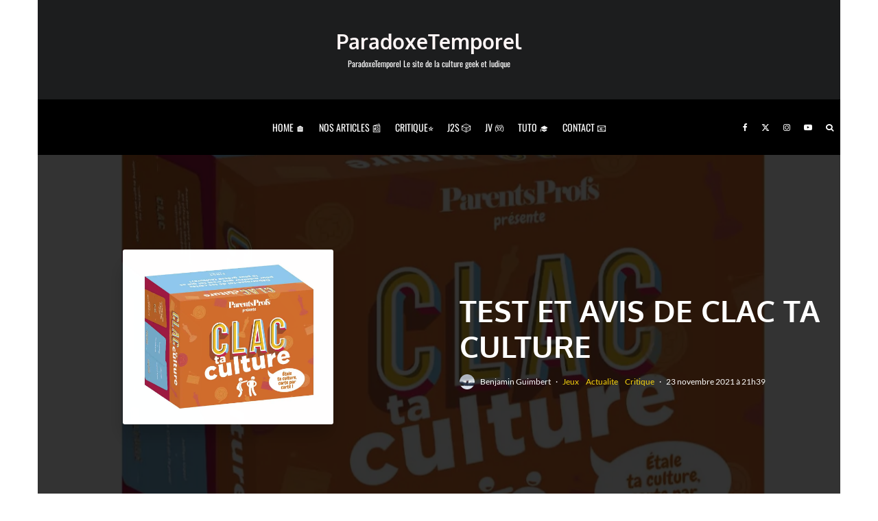

--- FILE ---
content_type: text/html; charset=UTF-8
request_url: https://paradoxetemporel.fr/35985-test-et-avis-de-clac-ta-culture.html
body_size: 55822
content:
<!DOCTYPE html>
<html lang="fr-FR" prefix="og: https://ogp.me/ns#">
<head><meta charset="UTF-8"><script>if(navigator.userAgent.match(/MSIE|Internet Explorer/i)||navigator.userAgent.match(/Trident\/7\..*?rv:11/i)){var href=document.location.href;if(!href.match(/[?&]nowprocket/)){if(href.indexOf("?")==-1){if(href.indexOf("#")==-1){document.location.href=href+"?nowprocket=1"}else{document.location.href=href.replace("#","?nowprocket=1#")}}else{if(href.indexOf("#")==-1){document.location.href=href+"&nowprocket=1"}else{document.location.href=href.replace("#","&nowprocket=1#")}}}}</script><script>(()=>{class RocketLazyLoadScripts{constructor(){this.v="2.0.4",this.userEvents=["keydown","keyup","mousedown","mouseup","mousemove","mouseover","mouseout","touchmove","touchstart","touchend","touchcancel","wheel","click","dblclick","input"],this.attributeEvents=["onblur","onclick","oncontextmenu","ondblclick","onfocus","onmousedown","onmouseenter","onmouseleave","onmousemove","onmouseout","onmouseover","onmouseup","onmousewheel","onscroll","onsubmit"]}async t(){this.i(),this.o(),/iP(ad|hone)/.test(navigator.userAgent)&&this.h(),this.u(),this.l(this),this.m(),this.k(this),this.p(this),this._(),await Promise.all([this.R(),this.L()]),this.lastBreath=Date.now(),this.S(this),this.P(),this.D(),this.O(),this.M(),await this.C(this.delayedScripts.normal),await this.C(this.delayedScripts.defer),await this.C(this.delayedScripts.async),await this.T(),await this.F(),await this.j(),await this.A(),window.dispatchEvent(new Event("rocket-allScriptsLoaded")),this.everythingLoaded=!0,this.lastTouchEnd&&await new Promise(t=>setTimeout(t,500-Date.now()+this.lastTouchEnd)),this.I(),this.H(),this.U(),this.W()}i(){this.CSPIssue=sessionStorage.getItem("rocketCSPIssue"),document.addEventListener("securitypolicyviolation",t=>{this.CSPIssue||"script-src-elem"!==t.violatedDirective||"data"!==t.blockedURI||(this.CSPIssue=!0,sessionStorage.setItem("rocketCSPIssue",!0))},{isRocket:!0})}o(){window.addEventListener("pageshow",t=>{this.persisted=t.persisted,this.realWindowLoadedFired=!0},{isRocket:!0}),window.addEventListener("pagehide",()=>{this.onFirstUserAction=null},{isRocket:!0})}h(){let t;function e(e){t=e}window.addEventListener("touchstart",e,{isRocket:!0}),window.addEventListener("touchend",function i(o){o.changedTouches[0]&&t.changedTouches[0]&&Math.abs(o.changedTouches[0].pageX-t.changedTouches[0].pageX)<10&&Math.abs(o.changedTouches[0].pageY-t.changedTouches[0].pageY)<10&&o.timeStamp-t.timeStamp<200&&(window.removeEventListener("touchstart",e,{isRocket:!0}),window.removeEventListener("touchend",i,{isRocket:!0}),"INPUT"===o.target.tagName&&"text"===o.target.type||(o.target.dispatchEvent(new TouchEvent("touchend",{target:o.target,bubbles:!0})),o.target.dispatchEvent(new MouseEvent("mouseover",{target:o.target,bubbles:!0})),o.target.dispatchEvent(new PointerEvent("click",{target:o.target,bubbles:!0,cancelable:!0,detail:1,clientX:o.changedTouches[0].clientX,clientY:o.changedTouches[0].clientY})),event.preventDefault()))},{isRocket:!0})}q(t){this.userActionTriggered||("mousemove"!==t.type||this.firstMousemoveIgnored?"keyup"===t.type||"mouseover"===t.type||"mouseout"===t.type||(this.userActionTriggered=!0,this.onFirstUserAction&&this.onFirstUserAction()):this.firstMousemoveIgnored=!0),"click"===t.type&&t.preventDefault(),t.stopPropagation(),t.stopImmediatePropagation(),"touchstart"===this.lastEvent&&"touchend"===t.type&&(this.lastTouchEnd=Date.now()),"click"===t.type&&(this.lastTouchEnd=0),this.lastEvent=t.type,t.composedPath&&t.composedPath()[0].getRootNode()instanceof ShadowRoot&&(t.rocketTarget=t.composedPath()[0]),this.savedUserEvents.push(t)}u(){this.savedUserEvents=[],this.userEventHandler=this.q.bind(this),this.userEvents.forEach(t=>window.addEventListener(t,this.userEventHandler,{passive:!1,isRocket:!0})),document.addEventListener("visibilitychange",this.userEventHandler,{isRocket:!0})}U(){this.userEvents.forEach(t=>window.removeEventListener(t,this.userEventHandler,{passive:!1,isRocket:!0})),document.removeEventListener("visibilitychange",this.userEventHandler,{isRocket:!0}),this.savedUserEvents.forEach(t=>{(t.rocketTarget||t.target).dispatchEvent(new window[t.constructor.name](t.type,t))})}m(){const t="return false",e=Array.from(this.attributeEvents,t=>"data-rocket-"+t),i="["+this.attributeEvents.join("],[")+"]",o="[data-rocket-"+this.attributeEvents.join("],[data-rocket-")+"]",s=(e,i,o)=>{o&&o!==t&&(e.setAttribute("data-rocket-"+i,o),e["rocket"+i]=new Function("event",o),e.setAttribute(i,t))};new MutationObserver(t=>{for(const n of t)"attributes"===n.type&&(n.attributeName.startsWith("data-rocket-")||this.everythingLoaded?n.attributeName.startsWith("data-rocket-")&&this.everythingLoaded&&this.N(n.target,n.attributeName.substring(12)):s(n.target,n.attributeName,n.target.getAttribute(n.attributeName))),"childList"===n.type&&n.addedNodes.forEach(t=>{if(t.nodeType===Node.ELEMENT_NODE)if(this.everythingLoaded)for(const i of[t,...t.querySelectorAll(o)])for(const t of i.getAttributeNames())e.includes(t)&&this.N(i,t.substring(12));else for(const e of[t,...t.querySelectorAll(i)])for(const t of e.getAttributeNames())this.attributeEvents.includes(t)&&s(e,t,e.getAttribute(t))})}).observe(document,{subtree:!0,childList:!0,attributeFilter:[...this.attributeEvents,...e]})}I(){this.attributeEvents.forEach(t=>{document.querySelectorAll("[data-rocket-"+t+"]").forEach(e=>{this.N(e,t)})})}N(t,e){const i=t.getAttribute("data-rocket-"+e);i&&(t.setAttribute(e,i),t.removeAttribute("data-rocket-"+e))}k(t){Object.defineProperty(HTMLElement.prototype,"onclick",{get(){return this.rocketonclick||null},set(e){this.rocketonclick=e,this.setAttribute(t.everythingLoaded?"onclick":"data-rocket-onclick","this.rocketonclick(event)")}})}S(t){function e(e,i){let o=e[i];e[i]=null,Object.defineProperty(e,i,{get:()=>o,set(s){t.everythingLoaded?o=s:e["rocket"+i]=o=s}})}e(document,"onreadystatechange"),e(window,"onload"),e(window,"onpageshow");try{Object.defineProperty(document,"readyState",{get:()=>t.rocketReadyState,set(e){t.rocketReadyState=e},configurable:!0}),document.readyState="loading"}catch(t){console.log("WPRocket DJE readyState conflict, bypassing")}}l(t){this.originalAddEventListener=EventTarget.prototype.addEventListener,this.originalRemoveEventListener=EventTarget.prototype.removeEventListener,this.savedEventListeners=[],EventTarget.prototype.addEventListener=function(e,i,o){o&&o.isRocket||!t.B(e,this)&&!t.userEvents.includes(e)||t.B(e,this)&&!t.userActionTriggered||e.startsWith("rocket-")||t.everythingLoaded?t.originalAddEventListener.call(this,e,i,o):(t.savedEventListeners.push({target:this,remove:!1,type:e,func:i,options:o}),"mouseenter"!==e&&"mouseleave"!==e||t.originalAddEventListener.call(this,e,t.savedUserEvents.push,o))},EventTarget.prototype.removeEventListener=function(e,i,o){o&&o.isRocket||!t.B(e,this)&&!t.userEvents.includes(e)||t.B(e,this)&&!t.userActionTriggered||e.startsWith("rocket-")||t.everythingLoaded?t.originalRemoveEventListener.call(this,e,i,o):t.savedEventListeners.push({target:this,remove:!0,type:e,func:i,options:o})}}J(t,e){this.savedEventListeners=this.savedEventListeners.filter(i=>{let o=i.type,s=i.target||window;return e!==o||t!==s||(this.B(o,s)&&(i.type="rocket-"+o),this.$(i),!1)})}H(){EventTarget.prototype.addEventListener=this.originalAddEventListener,EventTarget.prototype.removeEventListener=this.originalRemoveEventListener,this.savedEventListeners.forEach(t=>this.$(t))}$(t){t.remove?this.originalRemoveEventListener.call(t.target,t.type,t.func,t.options):this.originalAddEventListener.call(t.target,t.type,t.func,t.options)}p(t){let e;function i(e){return t.everythingLoaded?e:e.split(" ").map(t=>"load"===t||t.startsWith("load.")?"rocket-jquery-load":t).join(" ")}function o(o){function s(e){const s=o.fn[e];o.fn[e]=o.fn.init.prototype[e]=function(){return this[0]===window&&t.userActionTriggered&&("string"==typeof arguments[0]||arguments[0]instanceof String?arguments[0]=i(arguments[0]):"object"==typeof arguments[0]&&Object.keys(arguments[0]).forEach(t=>{const e=arguments[0][t];delete arguments[0][t],arguments[0][i(t)]=e})),s.apply(this,arguments),this}}if(o&&o.fn&&!t.allJQueries.includes(o)){const e={DOMContentLoaded:[],"rocket-DOMContentLoaded":[]};for(const t in e)document.addEventListener(t,()=>{e[t].forEach(t=>t())},{isRocket:!0});o.fn.ready=o.fn.init.prototype.ready=function(i){function s(){parseInt(o.fn.jquery)>2?setTimeout(()=>i.bind(document)(o)):i.bind(document)(o)}return"function"==typeof i&&(t.realDomReadyFired?!t.userActionTriggered||t.fauxDomReadyFired?s():e["rocket-DOMContentLoaded"].push(s):e.DOMContentLoaded.push(s)),o([])},s("on"),s("one"),s("off"),t.allJQueries.push(o)}e=o}t.allJQueries=[],o(window.jQuery),Object.defineProperty(window,"jQuery",{get:()=>e,set(t){o(t)}})}P(){const t=new Map;document.write=document.writeln=function(e){const i=document.currentScript,o=document.createRange(),s=i.parentElement;let n=t.get(i);void 0===n&&(n=i.nextSibling,t.set(i,n));const c=document.createDocumentFragment();o.setStart(c,0),c.appendChild(o.createContextualFragment(e)),s.insertBefore(c,n)}}async R(){return new Promise(t=>{this.userActionTriggered?t():this.onFirstUserAction=t})}async L(){return new Promise(t=>{document.addEventListener("DOMContentLoaded",()=>{this.realDomReadyFired=!0,t()},{isRocket:!0})})}async j(){return this.realWindowLoadedFired?Promise.resolve():new Promise(t=>{window.addEventListener("load",t,{isRocket:!0})})}M(){this.pendingScripts=[];this.scriptsMutationObserver=new MutationObserver(t=>{for(const e of t)e.addedNodes.forEach(t=>{"SCRIPT"!==t.tagName||t.noModule||t.isWPRocket||this.pendingScripts.push({script:t,promise:new Promise(e=>{const i=()=>{const i=this.pendingScripts.findIndex(e=>e.script===t);i>=0&&this.pendingScripts.splice(i,1),e()};t.addEventListener("load",i,{isRocket:!0}),t.addEventListener("error",i,{isRocket:!0}),setTimeout(i,1e3)})})})}),this.scriptsMutationObserver.observe(document,{childList:!0,subtree:!0})}async F(){await this.X(),this.pendingScripts.length?(await this.pendingScripts[0].promise,await this.F()):this.scriptsMutationObserver.disconnect()}D(){this.delayedScripts={normal:[],async:[],defer:[]},document.querySelectorAll("script[type$=rocketlazyloadscript]").forEach(t=>{t.hasAttribute("data-rocket-src")?t.hasAttribute("async")&&!1!==t.async?this.delayedScripts.async.push(t):t.hasAttribute("defer")&&!1!==t.defer||"module"===t.getAttribute("data-rocket-type")?this.delayedScripts.defer.push(t):this.delayedScripts.normal.push(t):this.delayedScripts.normal.push(t)})}async _(){await this.L();let t=[];document.querySelectorAll("script[type$=rocketlazyloadscript][data-rocket-src]").forEach(e=>{let i=e.getAttribute("data-rocket-src");if(i&&!i.startsWith("data:")){i.startsWith("//")&&(i=location.protocol+i);try{const o=new URL(i).origin;o!==location.origin&&t.push({src:o,crossOrigin:e.crossOrigin||"module"===e.getAttribute("data-rocket-type")})}catch(t){}}}),t=[...new Map(t.map(t=>[JSON.stringify(t),t])).values()],this.Y(t,"preconnect")}async G(t){if(await this.K(),!0!==t.noModule||!("noModule"in HTMLScriptElement.prototype))return new Promise(e=>{let i;function o(){(i||t).setAttribute("data-rocket-status","executed"),e()}try{if(navigator.userAgent.includes("Firefox/")||""===navigator.vendor||this.CSPIssue)i=document.createElement("script"),[...t.attributes].forEach(t=>{let e=t.nodeName;"type"!==e&&("data-rocket-type"===e&&(e="type"),"data-rocket-src"===e&&(e="src"),i.setAttribute(e,t.nodeValue))}),t.text&&(i.text=t.text),t.nonce&&(i.nonce=t.nonce),i.hasAttribute("src")?(i.addEventListener("load",o,{isRocket:!0}),i.addEventListener("error",()=>{i.setAttribute("data-rocket-status","failed-network"),e()},{isRocket:!0}),setTimeout(()=>{i.isConnected||e()},1)):(i.text=t.text,o()),i.isWPRocket=!0,t.parentNode.replaceChild(i,t);else{const i=t.getAttribute("data-rocket-type"),s=t.getAttribute("data-rocket-src");i?(t.type=i,t.removeAttribute("data-rocket-type")):t.removeAttribute("type"),t.addEventListener("load",o,{isRocket:!0}),t.addEventListener("error",i=>{this.CSPIssue&&i.target.src.startsWith("data:")?(console.log("WPRocket: CSP fallback activated"),t.removeAttribute("src"),this.G(t).then(e)):(t.setAttribute("data-rocket-status","failed-network"),e())},{isRocket:!0}),s?(t.fetchPriority="high",t.removeAttribute("data-rocket-src"),t.src=s):t.src="data:text/javascript;base64,"+window.btoa(unescape(encodeURIComponent(t.text)))}}catch(i){t.setAttribute("data-rocket-status","failed-transform"),e()}});t.setAttribute("data-rocket-status","skipped")}async C(t){const e=t.shift();return e?(e.isConnected&&await this.G(e),this.C(t)):Promise.resolve()}O(){this.Y([...this.delayedScripts.normal,...this.delayedScripts.defer,...this.delayedScripts.async],"preload")}Y(t,e){this.trash=this.trash||[];let i=!0;var o=document.createDocumentFragment();t.forEach(t=>{const s=t.getAttribute&&t.getAttribute("data-rocket-src")||t.src;if(s&&!s.startsWith("data:")){const n=document.createElement("link");n.href=s,n.rel=e,"preconnect"!==e&&(n.as="script",n.fetchPriority=i?"high":"low"),t.getAttribute&&"module"===t.getAttribute("data-rocket-type")&&(n.crossOrigin=!0),t.crossOrigin&&(n.crossOrigin=t.crossOrigin),t.integrity&&(n.integrity=t.integrity),t.nonce&&(n.nonce=t.nonce),o.appendChild(n),this.trash.push(n),i=!1}}),document.head.appendChild(o)}W(){this.trash.forEach(t=>t.remove())}async T(){try{document.readyState="interactive"}catch(t){}this.fauxDomReadyFired=!0;try{await this.K(),this.J(document,"readystatechange"),document.dispatchEvent(new Event("rocket-readystatechange")),await this.K(),document.rocketonreadystatechange&&document.rocketonreadystatechange(),await this.K(),this.J(document,"DOMContentLoaded"),document.dispatchEvent(new Event("rocket-DOMContentLoaded")),await this.K(),this.J(window,"DOMContentLoaded"),window.dispatchEvent(new Event("rocket-DOMContentLoaded"))}catch(t){console.error(t)}}async A(){try{document.readyState="complete"}catch(t){}try{await this.K(),this.J(document,"readystatechange"),document.dispatchEvent(new Event("rocket-readystatechange")),await this.K(),document.rocketonreadystatechange&&document.rocketonreadystatechange(),await this.K(),this.J(window,"load"),window.dispatchEvent(new Event("rocket-load")),await this.K(),window.rocketonload&&window.rocketonload(),await this.K(),this.allJQueries.forEach(t=>t(window).trigger("rocket-jquery-load")),await this.K(),this.J(window,"pageshow");const t=new Event("rocket-pageshow");t.persisted=this.persisted,window.dispatchEvent(t),await this.K(),window.rocketonpageshow&&window.rocketonpageshow({persisted:this.persisted})}catch(t){console.error(t)}}async K(){Date.now()-this.lastBreath>45&&(await this.X(),this.lastBreath=Date.now())}async X(){return document.hidden?new Promise(t=>setTimeout(t)):new Promise(t=>requestAnimationFrame(t))}B(t,e){return e===document&&"readystatechange"===t||(e===document&&"DOMContentLoaded"===t||(e===window&&"DOMContentLoaded"===t||(e===window&&"load"===t||e===window&&"pageshow"===t)))}static run(){(new RocketLazyLoadScripts).t()}}RocketLazyLoadScripts.run()})();</script>
	
			<meta name="viewport" content="width=device-width, initial-scale=1">
		<link rel="profile" href="http://gmpg.org/xfn/11">
		<meta name="theme-color" content="#f7d40e">
<!-- Google Analytics - Propriété 1 -->
<script type="rocketlazyloadscript" async data-rocket-src="https://www.googletagmanager.com/gtag/js?id=G-62CZ4ZXE6S"></script>
<script type="rocketlazyloadscript">
  window.dataLayer = window.dataLayer || [];
  function gtag(){dataLayer.push(arguments);}
  gtag('js', new Date());

  // Configuration pour la première propriété
  gtag('config', 'G-62CZ4ZXE6S');
</script>

<!-- Google Analytics - Propriété 2 -->
<script type="rocketlazyloadscript" async data-rocket-src="https://www.googletagmanager.com/gtag/js?id=G-5BC5QCW8EP"></script>
<script type="rocketlazyloadscript">
  window.dataLayer = window.dataLayer || [];
  function gtag(){dataLayer.push(arguments);}
  gtag('js', new Date());

  // Configuration pour la deuxième propriété
  gtag('config', 'G-5BC5QCW8EP');
</script>

	
<!-- Optimisation des moteurs de recherche par Rank Math PRO - https://rankmath.com/ -->
<title>Test et avis de Clac ta culture</title>
<meta name="description" content="Test et avis de Clac ta culture est un jeu de Parents Profs : Boualem Aznag et Stéphane Grulet. Édité par First Éditions."/>
<meta name="robots" content="follow, index, max-snippet:-1, max-video-preview:-1, max-image-preview:large"/>
<link rel="canonical" href="https://paradoxetemporel.fr/35985-test-et-avis-de-clac-ta-culture.html" />
<meta property="og:locale" content="fr_FR" />
<meta property="og:type" content="article" />
<meta property="og:title" content="Test et avis de Clac ta culture" />
<meta property="og:description" content="Test et avis de Clac ta culture est un jeu de Parents Profs : Boualem Aznag et Stéphane Grulet. Édité par First Éditions." />
<meta property="og:url" content="https://paradoxetemporel.fr/35985-test-et-avis-de-clac-ta-culture.html" />
<meta property="og:site_name" content="ParadoxeTemporel" />
<meta property="article:publisher" content="https://www.facebook.com/paradoxetemporel/" />
<meta property="article:tag" content="Benjamin Guimbert" />
<meta property="article:tag" content="best" />
<meta property="article:tag" content="Boualem Aznag" />
<meta property="article:tag" content="First Editions" />
<meta property="article:tag" content="j2s" />
<meta property="article:tag" content="jeu de société" />
<meta property="article:tag" content="ParentsProfs" />
<meta property="article:tag" content="party game" />
<meta property="article:tag" content="Stéphane Grulet" />
<meta property="article:section" content="Jeux" />
<meta property="og:updated_time" content="2021-11-23T21:39:54+01:00" />
<meta property="og:image" content="https://paradoxetemporel.fr/wp-content/uploads/2021/11/Clac-ta-culture-Parents-profs.jpg" />
<meta property="og:image:secure_url" content="https://paradoxetemporel.fr/wp-content/uploads/2021/11/Clac-ta-culture-Parents-profs.jpg" />
<meta property="og:image:width" content="1181" />
<meta property="og:image:height" content="979" />
<meta property="og:image:alt" content="Clac ta culture jeu" />
<meta property="og:image:type" content="image/jpeg" />
<meta property="article:published_time" content="2021-11-23T21:39:51+01:00" />
<meta property="article:modified_time" content="2021-11-23T21:39:54+01:00" />
<meta name="twitter:card" content="summary_large_image" />
<meta name="twitter:title" content="Test et avis de Clac ta culture" />
<meta name="twitter:description" content="Test et avis de Clac ta culture est un jeu de Parents Profs : Boualem Aznag et Stéphane Grulet. Édité par First Éditions." />
<meta name="twitter:site" content="@paradoxetempor1" />
<meta name="twitter:creator" content="@paradoxetempor1" />
<meta name="twitter:image" content="https://paradoxetemporel.fr/wp-content/uploads/2021/11/Clac-ta-culture-Parents-profs.jpg" />
<meta name="twitter:label1" content="Écrit par" />
<meta name="twitter:data1" content="Benjamin Guimbert" />
<meta name="twitter:label2" content="Temps de lecture" />
<meta name="twitter:data2" content="1 minute" />
<script type="application/ld+json" class="rank-math-schema-pro">{"@context":"https://schema.org","@graph":[{"@type":"Organization","@id":"https://paradoxetemporel.fr/#organization","name":"ParadoxeTemporel","sameAs":["https://www.facebook.com/paradoxetemporel/","https://twitter.com/paradoxetempor1","https://www.instagram.com/paradoxetemporel/","http:s://youtube.com/zastaph"],"logo":{"@type":"ImageObject","@id":"https://paradoxetemporel.fr/#logo","url":"https://paradoxetemporel.fr/wp-content/uploads/2024/12/logoparadoxegmoteur.jpg","contentUrl":"https://paradoxetemporel.fr/wp-content/uploads/2024/12/logoparadoxegmoteur.jpg","caption":"ParadoxeTemporel","inLanguage":"fr-FR","width":"900","height":"900"}},{"@type":"WebSite","@id":"https://paradoxetemporel.fr/#website","url":"https://paradoxetemporel.fr","name":"ParadoxeTemporel","alternateName":"ParadoxeTemporel","publisher":{"@id":"https://paradoxetemporel.fr/#organization"},"inLanguage":"fr-FR"},{"@type":"ImageObject","@id":"https://paradoxetemporel.fr/wp-content/uploads/2021/11/Clac-ta-culture-Parents-profs.jpg","url":"https://paradoxetemporel.fr/wp-content/uploads/2021/11/Clac-ta-culture-Parents-profs.jpg","width":"1181","height":"979","caption":"Clac ta culture jeu","inLanguage":"fr-FR"},{"@type":"BreadcrumbList","@id":"https://paradoxetemporel.fr/35985-test-et-avis-de-clac-ta-culture.html#breadcrumb","itemListElement":[{"@type":"ListItem","position":"1","item":{"@id":"https://paradoxetemporel.fr","name":"Accueil"}},{"@type":"ListItem","position":"2","item":{"@id":"https://paradoxetemporel.fr/category/jeux","name":"Jeux"}},{"@type":"ListItem","position":"3","item":{"@id":"https://paradoxetemporel.fr/35985-test-et-avis-de-clac-ta-culture.html","name":"Test et avis de Clac ta culture"}}]},{"@type":"WebPage","@id":"https://paradoxetemporel.fr/35985-test-et-avis-de-clac-ta-culture.html#webpage","url":"https://paradoxetemporel.fr/35985-test-et-avis-de-clac-ta-culture.html","name":"Test et avis de Clac ta culture","datePublished":"2021-11-23T21:39:51+01:00","dateModified":"2021-11-23T21:39:54+01:00","isPartOf":{"@id":"https://paradoxetemporel.fr/#website"},"primaryImageOfPage":{"@id":"https://paradoxetemporel.fr/wp-content/uploads/2021/11/Clac-ta-culture-Parents-profs.jpg"},"inLanguage":"fr-FR","breadcrumb":{"@id":"https://paradoxetemporel.fr/35985-test-et-avis-de-clac-ta-culture.html#breadcrumb"}},{"@type":"Person","@id":"https://paradoxetemporel.fr/author/bens","name":"Benjamin Guimbert","description":"Joueur passionn\u00e9 depuis l\u2019enfance, amateur de jeux de soci\u00e9t\u00e9 modernes, de poker et de backgammon. Chroniqueur sur Paradoxe Temporel depuis 2017.","url":"https://paradoxetemporel.fr/author/bens","image":{"@type":"ImageObject","@id":"https://secure.gravatar.com/avatar/8ec3a5b4bf1c3e5154cb807a4044aa618b53b96e5599ccfbb11745bdd3888f5f?s=96&amp;d=mm&amp;r=g","url":"https://secure.gravatar.com/avatar/8ec3a5b4bf1c3e5154cb807a4044aa618b53b96e5599ccfbb11745bdd3888f5f?s=96&amp;d=mm&amp;r=g","caption":"Benjamin Guimbert","inLanguage":"fr-FR"},"worksFor":{"@id":"https://paradoxetemporel.fr/#organization"}},{"@type":"NewsArticle","headline":"Test et avis de Clac ta culture","keywords":"Clac ta culture","datePublished":"2021-11-23T21:39:51+01:00","dateModified":"2021-11-23T21:39:54+01:00","articleSection":"Actualite, Critique, Jeux","author":{"@id":"https://paradoxetemporel.fr/author/bens","name":"Benjamin Guimbert"},"publisher":{"@id":"https://paradoxetemporel.fr/#organization"},"description":"Test et avis de Clac ta culture est un jeu de Parents Profs : Boualem Aznag et St\u00e9phane Grulet. \u00c9dit\u00e9 par First \u00c9ditions.","copyrightYear":"2021","copyrightHolder":{"@id":"https://paradoxetemporel.fr/#organization"},"name":"Test et avis de Clac ta culture","@id":"https://paradoxetemporel.fr/35985-test-et-avis-de-clac-ta-culture.html#richSnippet","isPartOf":{"@id":"https://paradoxetemporel.fr/35985-test-et-avis-de-clac-ta-culture.html#webpage"},"image":{"@id":"https://paradoxetemporel.fr/wp-content/uploads/2021/11/Clac-ta-culture-Parents-profs.jpg"},"inLanguage":"fr-FR","mainEntityOfPage":{"@id":"https://paradoxetemporel.fr/35985-test-et-avis-de-clac-ta-culture.html#webpage"}}]}</script>
<!-- /Extension Rank Math WordPress SEO -->

<link rel='dns-prefetch' href='//stats.wp.com' />
<link rel="alternate" type="application/rss+xml" title="ParadoxeTemporel &raquo; Flux" href="https://paradoxetemporel.fr/feed" />
<link rel="alternate" type="application/rss+xml" title="ParadoxeTemporel &raquo; Flux des commentaires" href="https://paradoxetemporel.fr/comments/feed" />
<style>[consent-id]:not(.rcb-content-blocker):not([consent-transaction-complete]):not([consent-visual-use-parent^="children:"]):not([consent-confirm]){opacity:0!important;}</style><link rel="preload" href="https://paradoxetemporel.fr/wp-content/aa7ed3a2f035ec80296b13b08ee59592/dist/1087953868.js?ver=af932e55e5f194c31fb69933f509c364" as="script" />
<link rel="preload" href="https://paradoxetemporel.fr/wp-content/aa7ed3a2f035ec80296b13b08ee59592/dist/1888675431.js?ver=09f3629a7a4f89a525e36e9be5490267" as="script" />
<link rel="preload" href="https://paradoxetemporel.fr/wp-content/plugins/real-cookie-banner-pro/public/lib/animate.css/animate.min.css?ver=4.1.1" as="style" />
<link rel="alternate" type="application/rss+xml" title="ParadoxeTemporel &raquo; Test et avis de Clac ta culture Flux des commentaires" href="https://paradoxetemporel.fr/35985-test-et-avis-de-clac-ta-culture.html/feed" />
<script data-cfasync="false" type="text/javascript" defer src="https://paradoxetemporel.fr/wp-content/aa7ed3a2f035ec80296b13b08ee59592/dist/1087953868.js?ver=af932e55e5f194c31fb69933f509c364" id="real-cookie-banner-pro-vendor-real-cookie-banner-pro-banner-js"></script>
<script type="application/json" data-skip-lazy-load="js-extra" data-skip-moving="true" data-no-defer nitro-exclude data-alt-type="application/ld+json" data-dont-merge data-wpmeteor-nooptimize="true" data-cfasync="false" id="a563a839db680653f1f2fa44b4306ed4d1-js-extra">{"slug":"real-cookie-banner-pro","textDomain":"real-cookie-banner","version":"5.0.3","restUrl":"https:\/\/paradoxetemporel.fr\/wp-json\/real-cookie-banner\/v1\/","restNamespace":"real-cookie-banner\/v1","restPathObfuscateOffset":"667c4a44e7d9ba45","restRoot":"https:\/\/paradoxetemporel.fr\/wp-json\/","restQuery":{"_v":"5.0.3","_locale":"user"},"restNonce":"3d27add86c","restRecreateNonceEndpoint":"https:\/\/paradoxetemporel.fr\/wp-admin\/admin-ajax.php?action=rest-nonce","publicUrl":"https:\/\/paradoxetemporel.fr\/wp-content\/plugins\/real-cookie-banner-pro\/public\/","chunkFolder":"dist","chunksLanguageFolder":"https:\/\/paradoxetemporel.fr\/wp-content\/languages\/mo-cache\/real-cookie-banner-pro\/","chunks":{"chunk-config-tab-blocker.lite.js":["fr_FR-83d48f038e1cf6148175589160cda67e","fr_FR-f3a58573f9ed1125e6441a73d3b01af3","fr_FR-2e71c8c1d3d1be59acee11970e254e0e","fr_FR-e8b2dd606e80931c891d633086cb8b96"],"chunk-config-tab-blocker.pro.js":["fr_FR-ddf5ae983675e7b6eec2afc2d53654a2","fr_FR-deb51440a0996dcecf5eb89c54cecce2","fr_FR-656298de7f62f753c3a40cc13ac6f0cb","fr_FR-9913ad75dad534aa8026de24a0203a7e"],"chunk-config-tab-consent.lite.js":["fr_FR-3823d7521a3fc2857511061e0d660408"],"chunk-config-tab-consent.pro.js":["fr_FR-9cb9ecf8c1e8ce14036b5f3a5e19f098"],"chunk-config-tab-cookies.lite.js":["fr_FR-1a51b37d0ef409906245c7ed80d76040","fr_FR-f3a58573f9ed1125e6441a73d3b01af3","fr_FR-2e71c8c1d3d1be59acee11970e254e0e"],"chunk-config-tab-cookies.pro.js":["fr_FR-572ee75deed92e7a74abba4b86604687","fr_FR-deb51440a0996dcecf5eb89c54cecce2","fr_FR-656298de7f62f753c3a40cc13ac6f0cb"],"chunk-config-tab-dashboard.lite.js":["fr_FR-f843c51245ecd2b389746275b3da66b6"],"chunk-config-tab-dashboard.pro.js":["fr_FR-ae5ae8f925f0409361cfe395645ac077"],"chunk-config-tab-import.lite.js":["fr_FR-66df94240f04843e5a208823e466a850"],"chunk-config-tab-import.pro.js":["fr_FR-e5fee6b51986d4ff7a051d6f6a7b076a"],"chunk-config-tab-licensing.lite.js":["fr_FR-e01f803e4093b19d6787901b9591b5a6"],"chunk-config-tab-licensing.pro.js":["fr_FR-4918ea9704f47c2055904e4104d4ffba"],"chunk-config-tab-scanner.lite.js":["fr_FR-b10b39f1099ef599835c729334e38429"],"chunk-config-tab-scanner.pro.js":["fr_FR-752a1502ab4f0bebfa2ad50c68ef571f"],"chunk-config-tab-settings.lite.js":["fr_FR-37978e0b06b4eb18b16164a2d9c93a2c"],"chunk-config-tab-settings.pro.js":["fr_FR-e59d3dcc762e276255c8989fbd1f80e3"],"chunk-config-tab-tcf.lite.js":["fr_FR-4f658bdbf0aa370053460bc9e3cd1f69","fr_FR-f3a58573f9ed1125e6441a73d3b01af3","fr_FR-e8b2dd606e80931c891d633086cb8b96"],"chunk-config-tab-tcf.pro.js":["fr_FR-e1e83d5b8a28f1f91f63b9de2a8b181a","fr_FR-deb51440a0996dcecf5eb89c54cecce2","fr_FR-9913ad75dad534aa8026de24a0203a7e"]},"others":{"customizeValuesBanner":"{\"layout\":{\"type\":\"dialog\",\"maxHeightEnabled\":false,\"maxHeight\":740,\"dialogMaxWidth\":530,\"dialogPosition\":\"middleCenter\",\"dialogMargin\":[0,0,0,0],\"bannerPosition\":\"bottom\",\"bannerMaxWidth\":1024,\"dialogBorderRadius\":3,\"borderRadius\":5,\"animationIn\":\"slideInUp\",\"animationInDuration\":500,\"animationInOnlyMobile\":true,\"animationOut\":\"none\",\"animationOutDuration\":500,\"animationOutOnlyMobile\":true,\"overlay\":true,\"overlayBg\":\"#000000\",\"overlayBgAlpha\":50,\"overlayBlur\":2},\"decision\":{\"acceptAll\":\"button\",\"acceptEssentials\":\"button\",\"showCloseIcon\":false,\"acceptIndividual\":\"link\",\"buttonOrder\":\"all,essential,save,individual\",\"showGroups\":false,\"groupsFirstView\":false,\"saveButton\":\"always\"},\"design\":{\"bg\":\"#ffffff\",\"textAlign\":\"center\",\"linkTextDecoration\":\"underline\",\"borderWidth\":0,\"borderColor\":\"#ffffff\",\"fontSize\":13,\"fontColor\":\"#2b2b2b\",\"fontInheritFamily\":true,\"fontFamily\":\"Arial, Helvetica, sans-serif\",\"fontWeight\":\"normal\",\"boxShadowEnabled\":true,\"boxShadowOffsetX\":0,\"boxShadowOffsetY\":5,\"boxShadowBlurRadius\":13,\"boxShadowSpreadRadius\":0,\"boxShadowColor\":\"#000000\",\"boxShadowColorAlpha\":20},\"headerDesign\":{\"inheritBg\":true,\"bg\":\"#f4f4f4\",\"inheritTextAlign\":true,\"textAlign\":\"center\",\"padding\":[17,20,15,20],\"logo\":\"\",\"logoRetina\":\"\",\"logoMaxHeight\":40,\"logoPosition\":\"left\",\"logoMargin\":[5,15,5,15],\"fontSize\":20,\"fontColor\":\"#2b2b2b\",\"fontInheritFamily\":true,\"fontFamily\":\"Arial, Helvetica, sans-serif\",\"fontWeight\":\"normal\",\"borderWidth\":1,\"borderColor\":\"#efefef\"},\"bodyDesign\":{\"padding\":[15,20,5,20],\"descriptionInheritFontSize\":true,\"descriptionFontSize\":13,\"dottedGroupsInheritFontSize\":true,\"dottedGroupsFontSize\":13,\"dottedGroupsBulletColor\":\"#15779b\",\"teachingsInheritTextAlign\":true,\"teachingsTextAlign\":\"center\",\"teachingsSeparatorActive\":true,\"teachingsSeparatorWidth\":50,\"teachingsSeparatorHeight\":1,\"teachingsSeparatorColor\":\"#15779b\",\"teachingsInheritFontSize\":false,\"teachingsFontSize\":12,\"teachingsInheritFontColor\":false,\"teachingsFontColor\":\"#757575\",\"accordionMargin\":[10,0,5,0],\"accordionPadding\":[5,10,5,10],\"accordionArrowType\":\"outlined\",\"accordionArrowColor\":\"#15779b\",\"accordionBg\":\"#ffffff\",\"accordionActiveBg\":\"#f9f9f9\",\"accordionHoverBg\":\"#efefef\",\"accordionBorderWidth\":1,\"accordionBorderColor\":\"#efefef\",\"accordionTitleFontSize\":12,\"accordionTitleFontColor\":\"#2b2b2b\",\"accordionTitleFontWeight\":\"normal\",\"accordionDescriptionMargin\":[5,0,0,0],\"accordionDescriptionFontSize\":12,\"accordionDescriptionFontColor\":\"#757575\",\"accordionDescriptionFontWeight\":\"normal\",\"acceptAllOneRowLayout\":false,\"acceptAllPadding\":[10,10,10,10],\"acceptAllBg\":\"#15779b\",\"acceptAllTextAlign\":\"center\",\"acceptAllFontSize\":18,\"acceptAllFontColor\":\"#ffffff\",\"acceptAllFontWeight\":\"normal\",\"acceptAllBorderWidth\":0,\"acceptAllBorderColor\":\"#000000\",\"acceptAllHoverBg\":\"#11607d\",\"acceptAllHoverFontColor\":\"#ffffff\",\"acceptAllHoverBorderColor\":\"#000000\",\"acceptEssentialsUseAcceptAll\":true,\"acceptEssentialsButtonType\":\"\",\"acceptEssentialsPadding\":[10,10,10,10],\"acceptEssentialsBg\":\"#efefef\",\"acceptEssentialsTextAlign\":\"center\",\"acceptEssentialsFontSize\":18,\"acceptEssentialsFontColor\":\"#0a0a0a\",\"acceptEssentialsFontWeight\":\"normal\",\"acceptEssentialsBorderWidth\":0,\"acceptEssentialsBorderColor\":\"#000000\",\"acceptEssentialsHoverBg\":\"#e8e8e8\",\"acceptEssentialsHoverFontColor\":\"#000000\",\"acceptEssentialsHoverBorderColor\":\"#000000\",\"acceptIndividualPadding\":[5,5,5,5],\"acceptIndividualBg\":\"#ffffff\",\"acceptIndividualTextAlign\":\"center\",\"acceptIndividualFontSize\":16,\"acceptIndividualFontColor\":\"#15779b\",\"acceptIndividualFontWeight\":\"normal\",\"acceptIndividualBorderWidth\":0,\"acceptIndividualBorderColor\":\"#000000\",\"acceptIndividualHoverBg\":\"#ffffff\",\"acceptIndividualHoverFontColor\":\"#11607d\",\"acceptIndividualHoverBorderColor\":\"#000000\"},\"footerDesign\":{\"poweredByLink\":true,\"inheritBg\":false,\"bg\":\"#fcfcfc\",\"inheritTextAlign\":true,\"textAlign\":\"center\",\"padding\":[10,20,15,20],\"fontSize\":14,\"fontColor\":\"#757474\",\"fontInheritFamily\":true,\"fontFamily\":\"Arial, Helvetica, sans-serif\",\"fontWeight\":\"normal\",\"hoverFontColor\":\"#2b2b2b\",\"borderWidth\":1,\"borderColor\":\"#efefef\",\"languageSwitcher\":\"flags\"},\"texts\":{\"headline\":\"Pr\\u00e9f\\u00e9rences en mati\\u00e8re de confidentialit\\u00e9\",\"description\":\"Nous utilisons des cookies et des technologies similaires sur notre site web et traitons vos donn\\u00e9es personnelles (par exemple votre adresse IP), par exemple pour personnaliser le contenu et les publicit\\u00e9s, pour int\\u00e9grer des m\\u00e9dias de fournisseurs tiers ou pour analyser le trafic sur notre site web. Le traitement des donn\\u00e9es peut \\u00e9galement r\\u00e9sulter de l'installation de cookies. Nous partageons ces donn\\u00e9es avec des tiers que nous d\\u00e9signons dans les param\\u00e8tres de confidentialit\\u00e9.<br \\\/><br \\\/>Le traitement des donn\\u00e9es peut avoir lieu avec votre consentement ou sur la base d'un int\\u00e9r\\u00eat l\\u00e9gitime, auquel vous pouvez vous opposer dans les param\\u00e8tres de confidentialit\\u00e9. Vous avez le droit de ne pas donner votre consentement et de le modifier ou de le r\\u00e9voquer ult\\u00e9rieurement. Pour plus d'informations sur l'utilisation de vos donn\\u00e9es, veuillez consulter notre {{privacyPolicy}}privacy policy{{\\\/privacyPolicy}}.\",\"acceptAll\":\"Accepter tout\",\"acceptEssentials\":\"Continuer sans consentement\",\"acceptIndividual\":\"D\\u00e9finir les param\\u00e8tres de confidentialit\\u00e9 individuellement\",\"poweredBy\":\"4\",\"dataProcessingInUnsafeCountries\":\"Certains services traitent des donn\\u00e9es \\u00e0 caract\\u00e8re personnel dans des pays tiers non s\\u00e9curis\\u00e9s. En acceptant d'utiliser ces services, vous consentez \\u00e9galement au traitement de vos donn\\u00e9es dans ces pays tiers non s\\u00e9curis\\u00e9s, conform\\u00e9ment \\u00e0 {{legalBasis}}. Cela implique le risque que vos donn\\u00e9es soient trait\\u00e9es par les autorit\\u00e9s \\u00e0 des fins de contr\\u00f4le et de surveillance, peut-\\u00eatre sans possibilit\\u00e9 de recours juridique.\",\"ageNoticeBanner\":\"Vous avez moins de {{minAge}} ans ? Dans ce cas, vous ne pouvez pas accepter les services facultatifs. Demandez \\u00e0 vos parents ou \\u00e0 vos tuteurs l\\u00e9gaux d'accepter ces services avec vous.\",\"ageNoticeBlocker\":\"Vous avez moins de {{minAge}} ans ? Malheureusement, vous n'\\u00eates pas autoris\\u00e9 \\u00e0 accepter ce service pour visualiser ce contenu. Veuillez demander \\u00e0 vos parents ou tuteurs d'accepter le service avec vous !\",\"listServicesNotice\":\"En acceptant tous les services, vous autorisez le chargement de {{services}}. Ces services sont divis\\u00e9s en groupes {{serviceGroups}} en fonction de leur finalit\\u00e9 (appartenance marqu\\u00e9e par des nombres en exposant).\",\"listServicesLegitimateInterestNotice\":\"En outre, les {{services}} sont charg\\u00e9s sur la base d'un int\\u00e9r\\u00eat l\\u00e9gitime.\",\"tcfStacksCustomName\":\"Services \\u00e0 des fins diverses en dehors de la norme TCF\",\"tcfStacksCustomDescription\":\"Les services qui ne partagent pas les consentements via la norme TCF, mais via d'autres technologies. Ceux-ci sont divis\\u00e9s en plusieurs groupes en fonction de leur finalit\\u00e9. Certains d'entre eux sont utilis\\u00e9s sur la base d'un int\\u00e9r\\u00eat l\\u00e9gitime (par exemple, la pr\\u00e9vention des menaces), d'autres ne sont utilis\\u00e9s qu'avec votre consentement. Les d\\u00e9tails concernant les diff\\u00e9rents groupes et les objectifs des services peuvent \\u00eatre trouv\\u00e9s dans les param\\u00e8tres de confidentialit\\u00e9 individuels.\",\"consentForwardingExternalHosts\":\"Votre consentement s'applique \\u00e9galement aux {{websites}}.\",\"blockerHeadline\":\"{{name}} bloqu\\u00e9 en raison des param\\u00e8tres de confidentialit\\u00e9\",\"blockerLinkShowMissing\":\"Afficher tous les services pour lesquels vous devez encore donner votre accord\",\"blockerLoadButton\":\"Accepter les services et charger le contenu\",\"blockerAcceptInfo\":\"Le chargement du contenu bloqu\\u00e9 modifiera vos param\\u00e8tres de confidentialit\\u00e9. Le contenu de ce service ne sera plus bloqu\\u00e9 \\u00e0 l'avenir.\",\"stickyHistory\":\"Historique des param\\u00e8tres de confidentialit\\u00e9\",\"stickyRevoke\":\"Retirer les consentements\",\"stickyRevokeSuccessMessage\":\"Vous avez retir\\u00e9 avec succ\\u00e8s votre consentement pour les services avec ses cookies et le traitement des donn\\u00e9es \\u00e0 caract\\u00e8re personnel. La page va \\u00eatre recharg\\u00e9e maintenant !\",\"stickyChange\":\"Modifier les param\\u00e8tres de confidentialit\\u00e9\"},\"individualLayout\":{\"inheritDialogMaxWidth\":false,\"dialogMaxWidth\":970,\"inheritBannerMaxWidth\":true,\"bannerMaxWidth\":1980,\"descriptionTextAlign\":\"left\"},\"group\":{\"checkboxBg\":\"#f0f0f0\",\"checkboxBorderWidth\":1,\"checkboxBorderColor\":\"#d2d2d2\",\"checkboxActiveColor\":\"#ffffff\",\"checkboxActiveBg\":\"#15779b\",\"checkboxActiveBorderColor\":\"#11607d\",\"groupInheritBg\":true,\"groupBg\":\"#f4f4f4\",\"groupPadding\":[15,15,15,15],\"groupSpacing\":10,\"groupBorderRadius\":5,\"groupBorderWidth\":1,\"groupBorderColor\":\"#f4f4f4\",\"headlineFontSize\":16,\"headlineFontWeight\":\"normal\",\"headlineFontColor\":\"#2b2b2b\",\"descriptionFontSize\":14,\"descriptionFontColor\":\"#757575\",\"linkColor\":\"#757575\",\"linkHoverColor\":\"#2b2b2b\",\"detailsHideLessRelevant\":true},\"saveButton\":{\"useAcceptAll\":true,\"type\":\"button\",\"padding\":[10,10,10,10],\"bg\":\"#efefef\",\"textAlign\":\"center\",\"fontSize\":18,\"fontColor\":\"#0a0a0a\",\"fontWeight\":\"normal\",\"borderWidth\":0,\"borderColor\":\"#000000\",\"hoverBg\":\"#e8e8e8\",\"hoverFontColor\":\"#000000\",\"hoverBorderColor\":\"#000000\"},\"individualTexts\":{\"headline\":\"Pr\\u00e9f\\u00e9rences individuelles en mati\\u00e8re de respect de la vie priv\\u00e9e\",\"description\":\"Nous utilisons des cookies et des technologies similaires sur notre site web et traitons vos donn\\u00e9es personnelles (par exemple votre adresse IP), par exemple pour personnaliser le contenu et les publicit\\u00e9s, pour int\\u00e9grer des m\\u00e9dias de fournisseurs tiers ou pour analyser le trafic sur notre site web. Le traitement des donn\\u00e9es peut \\u00e9galement r\\u00e9sulter de l'installation de cookies. Nous partageons ces donn\\u00e9es avec des tiers que nous d\\u00e9signons dans les param\\u00e8tres de confidentialit\\u00e9.<br \\\/><br \\\/>Le traitement des donn\\u00e9es peut avoir lieu avec votre consentement ou sur la base d'un int\\u00e9r\\u00eat l\\u00e9gitime, auquel vous pouvez vous opposer dans les param\\u00e8tres de confidentialit\\u00e9. Vous avez le droit de ne pas donner votre consentement et de le modifier ou de le r\\u00e9voquer ult\\u00e9rieurement. Pour plus d'informations sur l'utilisation de vos donn\\u00e9es, veuillez consulter notre {{privacyPolicy}}privacy policy{{\\\/privacyPolicy}}.<br \\\/><br \\\/>Vous trouverez ci-dessous un aper\\u00e7u de tous les services utilis\\u00e9s par ce site web. Vous pouvez consulter des informations d\\u00e9taill\\u00e9es sur chaque service et les accepter individuellement ou exercer votre droit d'opposition.\",\"save\":\"Sauvegarder les choix personnalis\\u00e9s\",\"showMore\":\"Afficher les informations sur le service\",\"hideMore\":\"Masquer les informations sur les services\",\"postamble\":\"\"},\"mobile\":{\"enabled\":true,\"maxHeight\":400,\"hideHeader\":false,\"alignment\":\"bottom\",\"scalePercent\":90,\"scalePercentVertical\":-50},\"sticky\":{\"enabled\":false,\"animationsEnabled\":true,\"alignment\":\"left\",\"bubbleBorderRadius\":50,\"icon\":\"fingerprint\",\"iconCustom\":\"\",\"iconCustomRetina\":\"\",\"iconSize\":30,\"iconColor\":\"#ffffff\",\"bubbleMargin\":[10,20,20,20],\"bubblePadding\":15,\"bubbleBg\":\"#15779b\",\"bubbleBorderWidth\":0,\"bubbleBorderColor\":\"#10556f\",\"boxShadowEnabled\":true,\"boxShadowOffsetX\":0,\"boxShadowOffsetY\":2,\"boxShadowBlurRadius\":5,\"boxShadowSpreadRadius\":1,\"boxShadowColor\":\"#105b77\",\"boxShadowColorAlpha\":40,\"bubbleHoverBg\":\"#ffffff\",\"bubbleHoverBorderColor\":\"#000000\",\"hoverIconColor\":\"#000000\",\"hoverIconCustom\":\"\",\"hoverIconCustomRetina\":\"\",\"menuFontSize\":16,\"menuBorderRadius\":5,\"menuItemSpacing\":10,\"menuItemPadding\":[5,10,5,10]},\"customCss\":{\"css\":\"\",\"antiAdBlocker\":\"y\"}}","isPro":true,"showProHints":false,"proUrl":"https:\/\/devowl.io\/go\/real-cookie-banner?source=rcb-lite","showLiteNotice":false,"frontend":{"groups":"[{\"id\":25894,\"name\":\"Essentiel\",\"slug\":\"essentiel\",\"description\":\"Les services essentiels sont n\\u00e9cessaires \\u00e0 la fonctionnalit\\u00e9 de base du site web. Ils ne contiennent que des services techniquement n\\u00e9cessaires. Il n'est pas possible de s'opposer \\u00e0 ces services.\",\"isEssential\":true,\"isDefault\":true,\"items\":[{\"id\":51504,\"name\":\"Real Cookie Banner\",\"purpose\":\"Real Cookie Banner demande aux visiteurs du site web leur consentement pour installer des cookies et traiter des donn\\u00e9es personnelles. A cette fin, un UUID (identification pseudonyme de l'utilisateur) est attribu\\u00e9 \\u00e0 chaque visiteur du site web, qui est valable jusqu'\\u00e0 l'expiration du cookie pour m\\u00e9moriser le consentement. Les cookies sont utilis\\u00e9s pour tester si les cookies peuvent \\u00eatre install\\u00e9s, pour stocker la r\\u00e9f\\u00e9rence au consentement document\\u00e9, pour stocker quels services de quels groupes de services le visiteur a consenti, et, si le consentement est obtenu dans le cadre de 'Transparency &amp; Consent Framework' (TCF), pour stocker le consentement dans les partenaires TCF, les objectifs, les objectifs sp\\u00e9ciaux, les caract\\u00e9ristiques et les caract\\u00e9ristiques sp\\u00e9ciales. Dans le cadre de l'obligation de divulgation conform\\u00e9ment au RGPD, le consentement recueilli est enti\\u00e8rement document\\u00e9. Cela inclut, outre les services et groupes de services auxquels le visiteur a consenti, et si le consentement est obtenu conform\\u00e9ment \\u00e0 la norme TCF, \\u00e0 quels partenaires TCF, finalit\\u00e9s et caract\\u00e9ristiques le visiteur a consenti, tous les param\\u00e8tres de la banni\\u00e8re de cookies au moment du consentement ainsi que les circonstances techniques (par exemple, la taille de la zone affich\\u00e9e au moment du consentement) et les interactions de l'utilisateur (par exemple, cliquer sur des boutons) qui ont conduit au consentement. Le consentement est recueilli une fois par langue.\",\"providerContact\":{\"phone\":\"\",\"email\":\"\",\"link\":\"\"},\"isProviderCurrentWebsite\":true,\"provider\":\"\",\"uniqueName\":\"\",\"isEmbeddingOnlyExternalResources\":false,\"legalBasis\":\"legal-requirement\",\"dataProcessingInCountries\":[],\"dataProcessingInCountriesSpecialTreatments\":[],\"technicalDefinitions\":[{\"type\":\"http\",\"name\":\"real_cookie_banner*\",\"host\":\".paradoxetemporel.fr\",\"duration\":365,\"durationUnit\":\"d\",\"isSessionDuration\":false,\"purpose\":\"Identifiant unique pour le consentement, mais pas pour le visiteur du site web. Hachure de r\\u00e9vision pour les param\\u00e8tres de la banni\\u00e8re des cookies (textes, couleurs, caract\\u00e9ristiques, groupes de services, services, bloqueurs de contenu, etc.) ID des services et groupes de services autoris\\u00e9s.\"},{\"type\":\"http\",\"name\":\"real_cookie_banner*-tcf\",\"host\":\".paradoxetemporel.fr\",\"duration\":365,\"durationUnit\":\"d\",\"isSessionDuration\":false,\"purpose\":\"Consentements recueillis dans le cadre du TCF et stock\\u00e9s dans le format TC String, y compris les fournisseurs du TCF, les objectifs, les objectifs sp\\u00e9ciaux, les caract\\u00e9ristiques et les caract\\u00e9ristiques sp\\u00e9ciales.\"},{\"type\":\"http\",\"name\":\"real_cookie_banner*-gcm\",\"host\":\".paradoxetemporel.fr\",\"duration\":365,\"durationUnit\":\"d\",\"isSessionDuration\":false,\"purpose\":\"Les consentements relatifs aux types de consentement (finalit\\u00e9s) collect\\u00e9s dans le cadre du mode de consentement de Google sont stock\\u00e9s pour tous les services compatibles avec le mode de consentement de Google.\"},{\"type\":\"http\",\"name\":\"real_cookie_banner-test\",\"host\":\".paradoxetemporel.fr\",\"duration\":365,\"durationUnit\":\"d\",\"isSessionDuration\":false,\"purpose\":\"Cookie mis en place pour tester la fonctionnalit\\u00e9 des cookies HTTP. Il est supprim\\u00e9 imm\\u00e9diatement apr\\u00e8s le test.\"},{\"type\":\"local\",\"name\":\"real_cookie_banner*\",\"host\":\"https:\\\/\\\/paradoxetemporel.fr\",\"duration\":1,\"durationUnit\":\"d\",\"isSessionDuration\":false,\"purpose\":\"Identifiant unique pour le consentement, mais pas pour le visiteur du site web. Hachure de r\\u00e9vision pour les param\\u00e8tres de la banni\\u00e8re des cookies (textes, couleurs, caract\\u00e9ristiques, groupes de services, services, bloqueurs de contenu, etc.) Identifiant des services et des groupes de services autoris\\u00e9s. N'est stock\\u00e9 que jusqu'\\u00e0 ce que le consentement soit document\\u00e9 sur le serveur du site web.\"},{\"type\":\"local\",\"name\":\"real_cookie_banner*-tcf\",\"host\":\"https:\\\/\\\/paradoxetemporel.fr\",\"duration\":1,\"durationUnit\":\"d\",\"isSessionDuration\":false,\"purpose\":\"Les consentements recueillis dans le cadre du TCF sont stock\\u00e9s dans le format TC String, y compris les fournisseurs du TCF, les objectifs, les objectifs sp\\u00e9ciaux, les caract\\u00e9ristiques et les caract\\u00e9ristiques sp\\u00e9ciales. Ils ne sont stock\\u00e9s que jusqu'\\u00e0 ce que le consentement soit document\\u00e9 sur le serveur du site web.\"},{\"type\":\"local\",\"name\":\"real_cookie_banner*-gcm\",\"host\":\"https:\\\/\\\/paradoxetemporel.fr\",\"duration\":1,\"durationUnit\":\"d\",\"isSessionDuration\":false,\"purpose\":\"Les consentements recueillis dans le cadre du mode de consentement de Google sont stock\\u00e9s dans les types de consentement (finalit\\u00e9s) pour tous les services compatibles avec le mode de consentement de Google. Il n'est stock\\u00e9 que jusqu'\\u00e0 ce que le consentement soit document\\u00e9 sur le serveur du site web.\"},{\"type\":\"local\",\"name\":\"real_cookie_banner-consent-queue*\",\"host\":\"https:\\\/\\\/paradoxetemporel.fr\",\"duration\":1,\"durationUnit\":\"d\",\"isSessionDuration\":false,\"purpose\":\"Mise en cache locale de la s\\u00e9lection dans une banni\\u00e8re de cookies jusqu'\\u00e0 ce que le serveur documente le consentement ; documentation p\\u00e9riodique ou tentative de changement de page si le serveur n'est pas disponible ou surcharg\\u00e9.\"}],\"codeDynamics\":[],\"providerPrivacyPolicyUrl\":\"\",\"providerLegalNoticeUrl\":\"\",\"tagManagerOptInEventName\":\"\",\"tagManagerOptOutEventName\":\"\",\"googleConsentModeConsentTypes\":[],\"executePriority\":10,\"codeOptIn\":\"\",\"executeCodeOptInWhenNoTagManagerConsentIsGiven\":false,\"codeOptOut\":\"\",\"executeCodeOptOutWhenNoTagManagerConsentIsGiven\":false,\"deleteTechnicalDefinitionsAfterOptOut\":false,\"codeOnPageLoad\":\"\",\"presetId\":\"real-cookie-banner\"}]}]","links":[{"id":51503,"label":"Politique de confidentialit\u00e9","pageType":"privacyPolicy","isExternalUrl":false,"pageId":10295,"url":"https:\/\/paradoxetemporel.fr\/politique-de-confidentialite","hideCookieBanner":true,"isTargetBlank":true}],"websiteOperator":{"address":"-","country":"FR","contactEmail":"base64-encoded:Y29udGFjdEBwYXJhZG94ZXRlbXBvcmVsLmZy","contactPhone":"-","contactFormUrl":"https:\/\/paradoxetemporel.fr\/nous-contacter"},"blocker":[{"id":51538,"name":"Google Analytics","description":"","rules":["\"G-*\"","'G-*'","gtag(","*google-analytics.com\/analytics.js*","*google-analytics.com\/ga.js*","script[id=\"google_gtagjs\"]","*google-analytics.com\/g\/collect*","*googletagmanager.com\/gtag\/js?*"],"criteria":"services","tcfVendors":[],"tcfPurposes":[1],"services":[],"isVisual":false,"visualType":"default","visualMediaThumbnail":"0","visualContentType":"","isVisualDarkMode":false,"visualBlur":0,"visualDownloadThumbnail":false,"visualHeroButtonText":"","shouldForceToShowVisual":false,"presetId":"google-analytics-analytics-4","visualThumbnail":null},{"id":51536,"name":"YouTube","description":"","rules":["*youtube.com*","*youtu.be*","*youtube-nocookie.com*","*ytimg.com*","*apis.google.com\/js\/platform.js*","div[class*=\"g-ytsubscribe\"]","*youtube.com\/subscribe_embed*","div[data-settings:matchesUrl()]","script[id=\"uael-video-subscribe-js\"]","div[class*=\"elementor-widget-premium-addon-video-box\"][data-settings*=\"youtube\"]","div[class*=\"td_wrapper_playlist_player_youtube\"]","*wp-content\/plugins\/wp-youtube-lyte\/lyte\/lyte-min.js*","*wp-content\/plugins\/youtube-embed-plus\/scripts\/*","*wp-content\/plugins\/youtube-embed-plus-pro\/scripts\/*","div[id^=\"epyt_gallery\"]","div[class*=\"tcb-yt-bg\"]","a[href*=\"youtube.com\"][rel=\"wp-video-lightbox\"]","lite-youtube[videoid]","a[href*=\"youtube.com\"][class*=\"awb-lightbox\"]","div[data-elementor-lightbox*=\"youtube.com\"]","div[class*=\"w-video\"][onclick*=\"youtube.com\"]","new OUVideo({*type:*yt","*\/wp-content\/plugins\/streamtube-core\/public\/assets\/vendor\/video.js\/youtube*","video-js[data-setup:matchesUrl()][data-player-id]","a[data-youtube:delegateClick()]","spidochetube","div[class*=\"spidochetube\"]","div[id^=\"eaelsv-player\"][data-plyr-provider=\"youtube\":visualParent(value=.elementor-widget-container)]","div[class*=\"be-youtube-embed\":visualParent(value=1),transformAttribute({ \"name\": \"data-video-id\", \"target\": \"data-video-id-url\", \"regexpReplace\": \"https:\/\/youtube.com\/watch?v=$1\" }),keepAttributes(value=class),jQueryHijackEach()]","a[class*=\"button_uc_blox_play_button\":delegateClick(selector=.video-button)][href:matchesUrl(),visualParent(value=2)]"],"criteria":"services","tcfVendors":[],"tcfPurposes":[1],"services":[],"isVisual":true,"visualType":"hero","visualMediaThumbnail":"0","visualContentType":"video-player","isVisualDarkMode":false,"visualBlur":5,"visualDownloadThumbnail":true,"visualHeroButtonText":"","shouldForceToShowVisual":false,"presetId":"youtube","visualThumbnail":{"url":"https:\/\/paradoxetemporel.fr\/wp-content\/plugins\/real-cookie-banner-pro\/public\/images\/visual-content-blocker\/video-player-light.svg","width":580,"height":326,"hide":["overlay"],"titleType":"center"}}],"languageSwitcher":[],"predefinedDataProcessingInSafeCountriesLists":{"GDPR":["AT","BE","BG","HR","CY","CZ","DK","EE","FI","FR","DE","GR","HU","IE","IS","IT","LI","LV","LT","LU","MT","NL","NO","PL","PT","RO","SK","SI","ES","SE"],"DSG":["CH"],"GDPR+DSG":[],"ADEQUACY_EU":["AD","AR","CA","FO","GG","IL","IM","JP","JE","NZ","KR","CH","GB","UY","US"],"ADEQUACY_CH":["DE","AD","AR","AT","BE","BG","CA","CY","HR","DK","ES","EE","FI","FR","GI","GR","GG","HU","IM","FO","IE","IS","IL","IT","JE","LV","LI","LT","LU","MT","MC","NO","NZ","NL","PL","PT","CZ","RO","GB","SK","SI","SE","UY","US"]},"decisionCookieName":"real_cookie_banner-v:3_blog:1_path:27fd762","revisionHash":"a64620b49793860bc002110de016648c","territorialLegalBasis":["gdpr-eprivacy"],"setCookiesViaManager":"googleTagManagerWithGcm","isRespectDoNotTrack":true,"failedConsentDocumentationHandling":"essentials","isAcceptAllForBots":true,"isDataProcessingInUnsafeCountries":false,"isAgeNotice":true,"ageNoticeAgeLimit":15,"isListServicesNotice":true,"isBannerLessConsent":false,"isTcf":false,"isGcm":false,"isGcmListPurposes":true,"hasLazyData":false},"anonymousContentUrl":"https:\/\/paradoxetemporel.fr\/wp-content\/aa7ed3a2f035ec80296b13b08ee59592\/dist\/","anonymousHash":"aa7ed3a2f035ec80296b13b08ee59592","hasDynamicPreDecisions":false,"isLicensed":false,"isDevLicense":false,"multilingualSkipHTMLForTag":"","isCurrentlyInTranslationEditorPreview":false,"defaultLanguage":"","currentLanguage":"","activeLanguages":[],"context":"","iso3166OneAlpha2":{"AF":"Afghanistan","ZA":"Afrique du Sud","AL":"Albanie","DZ":"Alg\u00e9rie","DE":"Allemagne","AD":"Andore","AO":"Angola","AI":"Anguilla","AQ":"Antarctique","AG":"Antigua-et-Barbuda","AN":"Antilles N\u00e9erlandaises","SA":"Arabie Saoudite","AR":"Argentine","AM":"Arm\u00e9nie","AW":"Aruba","AU":"Australie","AT":"Autriche","AZ":"Azerba\u00efdjan","BS":"Bahamas","BH":"Bahre\u00efn","BD":"Bangladesh","BB":"Barbade","BE":"Belgique","BZ":"Belize","BJ":"Benin","BM":"Bermude","BT":"Bhoutan","MM":"Birmanie","BY":"Bi\u00e9lorussie","BO":"Bolivie","BA":"Bosnie et Herz\u00e9govine","BW":"Botswana","BN":"Brunei Darussalam","BR":"Br\u00e9sil","BG":"Bulgarie","BF":"Burkina Faso","BI":"Burundi","KH":"Cambodge","CM":"Cameroun","CA":"Canada","CV":"Cap Vert","CL":"Chili","CN":"Chine","CY":"Chypre","CO":"Colombie","CG":"Congo","CD":"Congo, R\u00e9publique D\u00e9mocratique","KR":"Cor\u00e9e","KP":"Cor\u00e9e du Nord","CR":"Costa Rica","CI":"Cote D'Ivoire","HR":"Croatie","CU":"Cuba","DK":"Danemark","DJ":"Djibouti","ER":"Erythr\u00e9e","ES":"Espagne","EE":"Estonie","FM":"Etats F\u00e9d\u00e9r\u00e9s de Micron\u00e9sie","FJ":"Fidji","FI":"Finlande","FR":"France","RU":"F\u00e9d\u00e9ration de Russie","GA":"Gabon","GM":"Gambie","GH":"Ghana","GI":"Gibraltar","GD":"Grenade","GL":"Groenland","GR":"Gr\u00e8ce","GP":"Guadeloupe","GU":"Guam","GT":"Guatemala","GG":"Guernesey","GN":"Guin\u00e9e","GQ":"Guin\u00e9e \u00e9quatoriale","GW":"Guin\u00e9e-Bissau","GY":"Guyane","GF":"Guyane fran\u00e7aise","GS":"G\u00e9orgie du Sud et \u00eeles Sandwich.","HT":"Ha\u00efti","HN":"Honduras","HK":"Hong Kong","HU":"Hongrie","IN":"Inde","ID":"Indon\u00e9sie","IQ":"Irak","IE":"Irlande","IS":"Islande","IL":"Isra\u00ebl","IT":"Italie","LY":"Jamahiriya Arabe Libyenne","JM":"Jama\u00efque","JP":"Japon","JE":"Jersey","JO":"Jordanie","KZ":"Kazakhstan","KE":"Kenya","KG":"Kirghizistan","KI":"Kiribati","KW":"Kowe\u00eft","CX":"L'\u00eele de Christmas","DM":"La Dominique","GE":"La G\u00e9orgie","SV":"Le Salvador","KM":"Les Comores","AS":"Les Samoa am\u00e9ricaines","LS":"Lesotho","LV":"Lettonie","LB":"Liban","LR":"Lib\u00e9ria","LI":"Liechtenstein","LT":"Lituanie","LU":"Luxembourg","MO":"Macao","MK":"Mac\u00e9doine","MG":"Madagascar","MY":"Malaisie","MW":"Malawi","MV":"Maldives","ML":"Mali","MT":"Malte","MA":"Maroc","MQ":"Martinique","MU":"Maurice","MR":"Mauritanie","YT":"Mayotte","MX":"Mexique","MD":"Moldavie","MC":"Monaco","MN":"Mongolie","MS":"Montserrat","ME":"Mont\u00e9n\u00e9gro","MZ":"Mozambique","NA":"Namibie","NR":"Nauru","NI":"Nicaragua","NE":"Niger","NG":"Nig\u00e9ria","NU":"Niue","NO":"Norv\u00e8ge","NC":"Nouvelle-Cal\u00e9donie","NZ":"Nouvelle-Z\u00e9lande","NP":"N\u00e9pal","OM":"Oman","UG":"Ouganda","UZ":"Ouzb\u00e9kistan","PK":"Pakistan","PW":"Palau","PA":"Panama","PG":"Papouasie-Nouvelle-Guin\u00e9e","PY":"Paraguay","NL":"Pays-Bas","PH":"Philippines","PN":"Pitcairn","PL":"Pologne","PF":"Polyn\u00e9sie fran\u00e7aise","PR":"Porto Rico","PT":"Portugal","PE":"P\u00e9rou","QA":"Qatar","RO":"Roumanie","GB":"Royaume-Uni","RW":"Rwanda","SY":"R\u00e9publique Arabe Syrienne","LA":"R\u00e9publique D\u00e9mocratique Populaire Lao","IR":"R\u00e9publique Islamique d'Iran","CZ":"R\u00e9publique Tch\u00e8que","CF":"R\u00e9publique centrafricaine","DO":"R\u00e9publique dominicaine","RE":"R\u00e9union","EH":"Sahara occidental","BL":"Saint Barth\u00e9lemy","MF":"Saint Martin","PM":"Saint Pierre et Miquelon","KN":"Saint-Kitts-et-Nevis","SM":"Saint-Marin","VA":"Saint-Si\u00e8ge (\u00c9tat de la Cit\u00e9 du Vatican)","VC":"Saint-Vincent-et-les-Grenadines","SH":"Sainte-H\u00e9l\u00e8ne","LC":"Sainte-Lucie","WS":"Samoa","ST":"Sao Tom\u00e9-et-Principe","RS":"Serbie","SC":"Seychelles","SL":"Sierra Leone","SG":"Singapour","SK":"Slovaquie","SI":"Slov\u00e9nie","SO":"Somalie","SD":"Soudan","LK":"Sri Lanka","CH":"Suisse","SR":"Suriname","SE":"Su\u00e8de","SJ":"Svalbard et Jan Mayen","SZ":"Swaziland","SN":"S\u00e9n\u00e9gal","TJ":"Tadjikistan","TZ":"Tanzanie","TW":"Ta\u00efwan","TD":"Tchad","TF":"Terres australes et antarctiques fran\u00e7aises","PS":"Territoire Palestinien Occup\u00e9","IO":"Territoire britannique de l'oc\u00e9an Indien","TH":"Tha\u00eflande","TL":"Timor-Leste","TG":"Togo","TK":"Tokelau","TO":"Tonga","TT":"Trinit\u00e9-et-Tobago","TN":"Tunisie","TM":"Turkm\u00e9nistan","TR":"Turquie","TV":"Tuvalu","UA":"Ukraine","UY":"Uruguay","VU":"Vanuatu","VE":"Venezuela","VN":"Vietnam","WF":"Wallis et Futuna","YE":"Y\u00e9men","ZM":"Zambie","ZW":"Zimbabwe","EG":"\u00c9gypte","AE":"\u00c9mirats arabes unis","EC":"\u00c9quateur","US":"\u00c9tats-Unis","ET":"\u00c9thiopie","BV":"\u00cele Bouvet","HM":"\u00cele Heard et \u00eeles Mcdonald","NF":"\u00cele Norfolk","IM":"\u00cele de Man","AX":"\u00celes Aland","KY":"\u00celes Ca\u00efmans","CC":"\u00celes Cocos (Keeling)","CK":"\u00celes Cook","FK":"\u00celes Falkland (Malvinas)","FO":"\u00celes F\u00e9ro\u00e9","MP":"\u00celes Mariannes du Nord","MH":"\u00celes Marshall","UM":"\u00celes P\u00e9riph\u00e9riques des \u00c9tats-Unis","SB":"\u00celes Salomon","TC":"\u00celes Turks et Caicos","VG":"\u00celes Vierges britanniques","VI":"\u00celes Vierges, \u00c9tats-Unis"},"visualParentSelectors":{".et_pb_video_box":1,".et_pb_video_slider:has(>.et_pb_slider_carousel %s)":"self",".ast-oembed-container":1,".wpb_video_wrapper":1,".gdlr-core-pbf-background-wrap":1},"isPreventPreDecision":false,"isInvalidateImplicitUserConsent":false,"dependantVisibilityContainers":["[role=\"tabpanel\"]",".eael-tab-content-item",".wpcs_content_inner",".op3-contenttoggleitem-content",".op3-popoverlay-content",".pum-overlay","[data-elementor-type=\"popup\"]",".wp-block-ub-content-toggle-accordion-content-wrap",".w-popup-wrap",".oxy-lightbox_inner[data-inner-content=true]",".oxy-pro-accordion_body",".oxy-tab-content",".kt-accordion-panel",".vc_tta-panel-body",".mfp-hide","div[id^=\"tve_thrive_lightbox_\"]"],"disableDeduplicateExceptions":[".et_pb_video_slider"],"bannerDesignVersion":10,"bannerI18n":{"showMore":"Voir plus","hideMore":"Cacher","showLessRelevantDetails":"Montrer plus de d\u00e9tails (%s)","hideLessRelevantDetails":"Masquer les d\u00e9tails (%s)","other":"Autre","legalBasis":"Utilisation sur la base juridique de","territorialLegalBasisArticles":{"gdpr-eprivacy":{"dataProcessingInUnsafeCountries":"Art. 49, paragraphe 1, point a) RGPD"},"dsg-switzerland":{"dataProcessingInUnsafeCountries":"Art. 17, paragraphe 1, point a) LPD (Suisse)"}},"legitimateInterest":"Int\u00e9r\u00eat l\u00e9gitime","legalRequirement":"Conformit\u00e9 avec une obligation l\u00e9gale","consent":"Consentement","crawlerLinkAlert":"Nous avons constat\u00e9 que vous \u00eates un robot. Seules les personnes physiques peuvent consentir \u00e0 l'utilisation de cookies et au traitement de donn\u00e9es \u00e0 caract\u00e8re personnel. Par cons\u00e9quent, le lien n'a aucune fonction pour vous.","technicalCookieDefinitions":"D\u00e9finitions d'un cookie technique","technicalCookieName":"Nom du cookie technique","usesCookies":"Utilisations des cookies","cookieRefresh":"Actualisation des cookies","usesNonCookieAccess":"Utilise des donn\u00e9es de type cookie (LocalStorage, SessionStorage, IndexDB, etc.)","host":"H\u00e9bergement","duration":"Dur\u00e9e","noExpiration":"Aucune expiration","type":"Type","purpose":"Finalit\u00e9s","purposes":"Finalit\u00e9s","headerTitlePrivacyPolicyHistory":"Historique de vos param\u00e8tres de confidentialit\u00e9","skipToConsentChoices":"Passer aux choix de consentement","historyLabel":"Afficher le consentement de","historyItemLoadError":"La lecture du consentement a \u00e9chou\u00e9. Veuillez r\u00e9essayer plus tard !","historySelectNone":"Pas encore consenti \u00e0","provider":"Fournisseur","providerContactPhone":"T\u00e9l\u00e9phone","providerContactEmail":"Courriel","providerContactLink":"Formulaire de contact","providerPrivacyPolicyUrl":"Politique de Confidentialit\u00e9","providerLegalNoticeUrl":"Mentions l\u00e9gales","nonStandard":"Traitement non standardis\u00e9 des donn\u00e9es","nonStandardDesc":"Certains services installent des cookies et\/ou traitent des donn\u00e9es \u00e0 caract\u00e8re personnel sans respecter les normes de communication du consentement. Ces services sont divis\u00e9s en plusieurs groupes. Les services dits \"essentiels\" sont utilis\u00e9s sur la base de l'int\u00e9r\u00eat l\u00e9gitime et ne peuvent \u00eatre exclus (une objection peut \u00eatre formul\u00e9e par courrier \u00e9lectronique ou par lettre conform\u00e9ment \u00e0 la politique de confidentialit\u00e9), tandis que tous les autres services ne sont utilis\u00e9s qu'apr\u00e8s avoir obtenu le consentement de l'utilisateur.","dataProcessingInThirdCountries":"Traitement des donn\u00e9es dans les pays tiers","safetyMechanisms":{"label":"M\u00e9canismes d'encadrement pour la transmission des donn\u00e9es","standardContractualClauses":"Clauses contractuelles types","adequacyDecision":"D\u00e9cision d'ad\u00e9quation","eu":"UE","switzerland":"Suisse","bindingCorporateRules":"R\u00e8gles d'entreprise contraignantes","contractualGuaranteeSccSubprocessors":"Garantie contractuelle pour les clauses contractuelles types avec les sous-traitants"},"durationUnit":{"n1":{"s":"seconde","m":"minute","h":"heure","d":"jour","mo":"mois","y":"ann\u00e9e"},"nx":{"s":"secondes","m":"minutes","h":"heures","d":"jours","mo":"mois","y":"ann\u00e9es"}},"close":"Fermer","closeWithoutSaving":"Fermer sans sauvegarder","yes":"Oui","no":"Non","unknown":"Inconnu","none":"Aucun","noLicense":"Aucune licence n'est activ\u00e9e - ne pas utiliser pour la production !","devLicense":"Licence du produit non utilisable pour la production !","devLicenseLearnMore":"En savoir plus","devLicenseLink":"https:\/\/devowl.io\/knowledge-base\/license-installation-type\/","andSeparator":" et ","appropriateSafeguard":"Sauvegarde appropri\u00e9e","dataProcessingInUnsafeCountries":"Traitement des donn\u00e9es dans des pays tiers non s\u00fbrs"},"pageRequestUuid4":"acb23a742-349e-4112-ae46-8c7441995875","pageByIdUrl":"https:\/\/paradoxetemporel.fr?page_id","pluginUrl":"https:\/\/devowl.io\/wordpress-real-cookie-banner\/"}}</script>
<script data-skip-lazy-load="js-extra" data-skip-moving="true" data-no-defer nitro-exclude data-alt-type="application/ld+json" data-dont-merge data-wpmeteor-nooptimize="true" data-cfasync="false" id="a563a839db680653f1f2fa44b4306ed4d2-js-extra">
(()=>{var x=function (a,b){return-1<["codeOptIn","codeOptOut","codeOnPageLoad","contactEmail"].indexOf(a)&&"string"==typeof b&&b.startsWith("base64-encoded:")?window.atob(b.substr(15)):b},t=(e,t)=>new Proxy(e,{get:(e,n)=>{let r=Reflect.get(e,n);return n===t&&"string"==typeof r&&(r=JSON.parse(r,x),Reflect.set(e,n,r)),r}}),n=JSON.parse(document.getElementById("a563a839db680653f1f2fa44b4306ed4d1-js-extra").innerHTML,x);window.Proxy?n.others.frontend=t(n.others.frontend,"groups"):n.others.frontend.groups=JSON.parse(n.others.frontend.groups,x);window.Proxy?n.others=t(n.others,"customizeValuesBanner"):n.others.customizeValuesBanner=JSON.parse(n.others.customizeValuesBanner,x);;window.realCookieBanner=n})();
</script><script data-cfasync="false" type="text/javascript" id="real-cookie-banner-pro-banner-js-before">
/* <![CDATA[ */
((a,b)=>{a[b]||(a[b]={unblockSync:()=>undefined},["consentSync"].forEach(c=>a[b][c]=()=>({cookie:null,consentGiven:!1,cookieOptIn:!0})),["consent","consentAll","unblock"].forEach(c=>a[b][c]=(...d)=>new Promise(e=>a.addEventListener(b,()=>{a[b][c](...d).then(e)},{once:!0}))))})(window,"consentApi");
//# sourceURL=real-cookie-banner-pro-banner-js-before
/* ]]> */
</script>
<script data-cfasync="false" type="text/javascript" defer src="https://paradoxetemporel.fr/wp-content/aa7ed3a2f035ec80296b13b08ee59592/dist/1888675431.js?ver=09f3629a7a4f89a525e36e9be5490267" id="real-cookie-banner-pro-banner-js"></script>
<link skip-rucss rel='stylesheet' id='animate-css-css' href='https://paradoxetemporel.fr/wp-content/plugins/real-cookie-banner-pro/public/lib/animate.css/animate.min.css?ver=4.1.1' type='text/css' media='all' />
<link rel="alternate" title="oEmbed (JSON)" type="application/json+oembed" href="https://paradoxetemporel.fr/wp-json/oembed/1.0/embed?url=https%3A%2F%2Fparadoxetemporel.fr%2F35985-test-et-avis-de-clac-ta-culture.html" />
<link rel="alternate" title="oEmbed (XML)" type="text/xml+oembed" href="https://paradoxetemporel.fr/wp-json/oembed/1.0/embed?url=https%3A%2F%2Fparadoxetemporel.fr%2F35985-test-et-avis-de-clac-ta-culture.html&#038;format=xml" />
<style id='wp-img-auto-sizes-contain-inline-css' type='text/css'>
img:is([sizes=auto i],[sizes^="auto," i]){contain-intrinsic-size:3000px 1500px}
/*# sourceURL=wp-img-auto-sizes-contain-inline-css */
</style>
<style id='wp-emoji-styles-inline-css' type='text/css'>

	img.wp-smiley, img.emoji {
		display: inline !important;
		border: none !important;
		box-shadow: none !important;
		height: 1em !important;
		width: 1em !important;
		margin: 0 0.07em !important;
		vertical-align: -0.1em !important;
		background: none !important;
		padding: 0 !important;
	}
/*# sourceURL=wp-emoji-styles-inline-css */
</style>
<style id='wp-block-library-inline-css' type='text/css'>
:root{--wp-block-synced-color:#7a00df;--wp-block-synced-color--rgb:122,0,223;--wp-bound-block-color:var(--wp-block-synced-color);--wp-editor-canvas-background:#ddd;--wp-admin-theme-color:#007cba;--wp-admin-theme-color--rgb:0,124,186;--wp-admin-theme-color-darker-10:#006ba1;--wp-admin-theme-color-darker-10--rgb:0,107,160.5;--wp-admin-theme-color-darker-20:#005a87;--wp-admin-theme-color-darker-20--rgb:0,90,135;--wp-admin-border-width-focus:2px}@media (min-resolution:192dpi){:root{--wp-admin-border-width-focus:1.5px}}.wp-element-button{cursor:pointer}:root .has-very-light-gray-background-color{background-color:#eee}:root .has-very-dark-gray-background-color{background-color:#313131}:root .has-very-light-gray-color{color:#eee}:root .has-very-dark-gray-color{color:#313131}:root .has-vivid-green-cyan-to-vivid-cyan-blue-gradient-background{background:linear-gradient(135deg,#00d084,#0693e3)}:root .has-purple-crush-gradient-background{background:linear-gradient(135deg,#34e2e4,#4721fb 50%,#ab1dfe)}:root .has-hazy-dawn-gradient-background{background:linear-gradient(135deg,#faaca8,#dad0ec)}:root .has-subdued-olive-gradient-background{background:linear-gradient(135deg,#fafae1,#67a671)}:root .has-atomic-cream-gradient-background{background:linear-gradient(135deg,#fdd79a,#004a59)}:root .has-nightshade-gradient-background{background:linear-gradient(135deg,#330968,#31cdcf)}:root .has-midnight-gradient-background{background:linear-gradient(135deg,#020381,#2874fc)}:root{--wp--preset--font-size--normal:16px;--wp--preset--font-size--huge:42px}.has-regular-font-size{font-size:1em}.has-larger-font-size{font-size:2.625em}.has-normal-font-size{font-size:var(--wp--preset--font-size--normal)}.has-huge-font-size{font-size:var(--wp--preset--font-size--huge)}.has-text-align-center{text-align:center}.has-text-align-left{text-align:left}.has-text-align-right{text-align:right}.has-fit-text{white-space:nowrap!important}#end-resizable-editor-section{display:none}.aligncenter{clear:both}.items-justified-left{justify-content:flex-start}.items-justified-center{justify-content:center}.items-justified-right{justify-content:flex-end}.items-justified-space-between{justify-content:space-between}.screen-reader-text{border:0;clip-path:inset(50%);height:1px;margin:-1px;overflow:hidden;padding:0;position:absolute;width:1px;word-wrap:normal!important}.screen-reader-text:focus{background-color:#ddd;clip-path:none;color:#444;display:block;font-size:1em;height:auto;left:5px;line-height:normal;padding:15px 23px 14px;text-decoration:none;top:5px;width:auto;z-index:100000}html :where(.has-border-color){border-style:solid}html :where([style*=border-top-color]){border-top-style:solid}html :where([style*=border-right-color]){border-right-style:solid}html :where([style*=border-bottom-color]){border-bottom-style:solid}html :where([style*=border-left-color]){border-left-style:solid}html :where([style*=border-width]){border-style:solid}html :where([style*=border-top-width]){border-top-style:solid}html :where([style*=border-right-width]){border-right-style:solid}html :where([style*=border-bottom-width]){border-bottom-style:solid}html :where([style*=border-left-width]){border-left-style:solid}html :where(img[class*=wp-image-]){height:auto;max-width:100%}:where(figure){margin:0 0 1em}html :where(.is-position-sticky){--wp-admin--admin-bar--position-offset:var(--wp-admin--admin-bar--height,0px)}@media screen and (max-width:600px){html :where(.is-position-sticky){--wp-admin--admin-bar--position-offset:0px}}

/*# sourceURL=wp-block-library-inline-css */
</style><style id='wp-block-heading-inline-css' type='text/css'>
h1:where(.wp-block-heading).has-background,h2:where(.wp-block-heading).has-background,h3:where(.wp-block-heading).has-background,h4:where(.wp-block-heading).has-background,h5:where(.wp-block-heading).has-background,h6:where(.wp-block-heading).has-background{padding:1.25em 2.375em}h1.has-text-align-left[style*=writing-mode]:where([style*=vertical-lr]),h1.has-text-align-right[style*=writing-mode]:where([style*=vertical-rl]),h2.has-text-align-left[style*=writing-mode]:where([style*=vertical-lr]),h2.has-text-align-right[style*=writing-mode]:where([style*=vertical-rl]),h3.has-text-align-left[style*=writing-mode]:where([style*=vertical-lr]),h3.has-text-align-right[style*=writing-mode]:where([style*=vertical-rl]),h4.has-text-align-left[style*=writing-mode]:where([style*=vertical-lr]),h4.has-text-align-right[style*=writing-mode]:where([style*=vertical-rl]),h5.has-text-align-left[style*=writing-mode]:where([style*=vertical-lr]),h5.has-text-align-right[style*=writing-mode]:where([style*=vertical-rl]),h6.has-text-align-left[style*=writing-mode]:where([style*=vertical-lr]),h6.has-text-align-right[style*=writing-mode]:where([style*=vertical-rl]){rotate:180deg}
/*# sourceURL=https://paradoxetemporel.fr/wp-includes/blocks/heading/style.min.css */
</style>
<style id='wp-block-image-inline-css' type='text/css'>
.wp-block-image>a,.wp-block-image>figure>a{display:inline-block}.wp-block-image img{box-sizing:border-box;height:auto;max-width:100%;vertical-align:bottom}@media not (prefers-reduced-motion){.wp-block-image img.hide{visibility:hidden}.wp-block-image img.show{animation:show-content-image .4s}}.wp-block-image[style*=border-radius] img,.wp-block-image[style*=border-radius]>a{border-radius:inherit}.wp-block-image.has-custom-border img{box-sizing:border-box}.wp-block-image.aligncenter{text-align:center}.wp-block-image.alignfull>a,.wp-block-image.alignwide>a{width:100%}.wp-block-image.alignfull img,.wp-block-image.alignwide img{height:auto;width:100%}.wp-block-image .aligncenter,.wp-block-image .alignleft,.wp-block-image .alignright,.wp-block-image.aligncenter,.wp-block-image.alignleft,.wp-block-image.alignright{display:table}.wp-block-image .aligncenter>figcaption,.wp-block-image .alignleft>figcaption,.wp-block-image .alignright>figcaption,.wp-block-image.aligncenter>figcaption,.wp-block-image.alignleft>figcaption,.wp-block-image.alignright>figcaption{caption-side:bottom;display:table-caption}.wp-block-image .alignleft{float:left;margin:.5em 1em .5em 0}.wp-block-image .alignright{float:right;margin:.5em 0 .5em 1em}.wp-block-image .aligncenter{margin-left:auto;margin-right:auto}.wp-block-image :where(figcaption){margin-bottom:1em;margin-top:.5em}.wp-block-image.is-style-circle-mask img{border-radius:9999px}@supports ((-webkit-mask-image:none) or (mask-image:none)) or (-webkit-mask-image:none){.wp-block-image.is-style-circle-mask img{border-radius:0;-webkit-mask-image:url('data:image/svg+xml;utf8,<svg viewBox="0 0 100 100" xmlns="http://www.w3.org/2000/svg"><circle cx="50" cy="50" r="50"/></svg>');mask-image:url('data:image/svg+xml;utf8,<svg viewBox="0 0 100 100" xmlns="http://www.w3.org/2000/svg"><circle cx="50" cy="50" r="50"/></svg>');mask-mode:alpha;-webkit-mask-position:center;mask-position:center;-webkit-mask-repeat:no-repeat;mask-repeat:no-repeat;-webkit-mask-size:contain;mask-size:contain}}:root :where(.wp-block-image.is-style-rounded img,.wp-block-image .is-style-rounded img){border-radius:9999px}.wp-block-image figure{margin:0}.wp-lightbox-container{display:flex;flex-direction:column;position:relative}.wp-lightbox-container img{cursor:zoom-in}.wp-lightbox-container img:hover+button{opacity:1}.wp-lightbox-container button{align-items:center;backdrop-filter:blur(16px) saturate(180%);background-color:#5a5a5a40;border:none;border-radius:4px;cursor:zoom-in;display:flex;height:20px;justify-content:center;opacity:0;padding:0;position:absolute;right:16px;text-align:center;top:16px;width:20px;z-index:100}@media not (prefers-reduced-motion){.wp-lightbox-container button{transition:opacity .2s ease}}.wp-lightbox-container button:focus-visible{outline:3px auto #5a5a5a40;outline:3px auto -webkit-focus-ring-color;outline-offset:3px}.wp-lightbox-container button:hover{cursor:pointer;opacity:1}.wp-lightbox-container button:focus{opacity:1}.wp-lightbox-container button:focus,.wp-lightbox-container button:hover,.wp-lightbox-container button:not(:hover):not(:active):not(.has-background){background-color:#5a5a5a40;border:none}.wp-lightbox-overlay{box-sizing:border-box;cursor:zoom-out;height:100vh;left:0;overflow:hidden;position:fixed;top:0;visibility:hidden;width:100%;z-index:100000}.wp-lightbox-overlay .close-button{align-items:center;cursor:pointer;display:flex;justify-content:center;min-height:40px;min-width:40px;padding:0;position:absolute;right:calc(env(safe-area-inset-right) + 16px);top:calc(env(safe-area-inset-top) + 16px);z-index:5000000}.wp-lightbox-overlay .close-button:focus,.wp-lightbox-overlay .close-button:hover,.wp-lightbox-overlay .close-button:not(:hover):not(:active):not(.has-background){background:none;border:none}.wp-lightbox-overlay .lightbox-image-container{height:var(--wp--lightbox-container-height);left:50%;overflow:hidden;position:absolute;top:50%;transform:translate(-50%,-50%);transform-origin:top left;width:var(--wp--lightbox-container-width);z-index:9999999999}.wp-lightbox-overlay .wp-block-image{align-items:center;box-sizing:border-box;display:flex;height:100%;justify-content:center;margin:0;position:relative;transform-origin:0 0;width:100%;z-index:3000000}.wp-lightbox-overlay .wp-block-image img{height:var(--wp--lightbox-image-height);min-height:var(--wp--lightbox-image-height);min-width:var(--wp--lightbox-image-width);width:var(--wp--lightbox-image-width)}.wp-lightbox-overlay .wp-block-image figcaption{display:none}.wp-lightbox-overlay button{background:none;border:none}.wp-lightbox-overlay .scrim{background-color:#fff;height:100%;opacity:.9;position:absolute;width:100%;z-index:2000000}.wp-lightbox-overlay.active{visibility:visible}@media not (prefers-reduced-motion){.wp-lightbox-overlay.active{animation:turn-on-visibility .25s both}.wp-lightbox-overlay.active img{animation:turn-on-visibility .35s both}.wp-lightbox-overlay.show-closing-animation:not(.active){animation:turn-off-visibility .35s both}.wp-lightbox-overlay.show-closing-animation:not(.active) img{animation:turn-off-visibility .25s both}.wp-lightbox-overlay.zoom.active{animation:none;opacity:1;visibility:visible}.wp-lightbox-overlay.zoom.active .lightbox-image-container{animation:lightbox-zoom-in .4s}.wp-lightbox-overlay.zoom.active .lightbox-image-container img{animation:none}.wp-lightbox-overlay.zoom.active .scrim{animation:turn-on-visibility .4s forwards}.wp-lightbox-overlay.zoom.show-closing-animation:not(.active){animation:none}.wp-lightbox-overlay.zoom.show-closing-animation:not(.active) .lightbox-image-container{animation:lightbox-zoom-out .4s}.wp-lightbox-overlay.zoom.show-closing-animation:not(.active) .lightbox-image-container img{animation:none}.wp-lightbox-overlay.zoom.show-closing-animation:not(.active) .scrim{animation:turn-off-visibility .4s forwards}}@keyframes show-content-image{0%{visibility:hidden}99%{visibility:hidden}to{visibility:visible}}@keyframes turn-on-visibility{0%{opacity:0}to{opacity:1}}@keyframes turn-off-visibility{0%{opacity:1;visibility:visible}99%{opacity:0;visibility:visible}to{opacity:0;visibility:hidden}}@keyframes lightbox-zoom-in{0%{transform:translate(calc((-100vw + var(--wp--lightbox-scrollbar-width))/2 + var(--wp--lightbox-initial-left-position)),calc(-50vh + var(--wp--lightbox-initial-top-position))) scale(var(--wp--lightbox-scale))}to{transform:translate(-50%,-50%) scale(1)}}@keyframes lightbox-zoom-out{0%{transform:translate(-50%,-50%) scale(1);visibility:visible}99%{visibility:visible}to{transform:translate(calc((-100vw + var(--wp--lightbox-scrollbar-width))/2 + var(--wp--lightbox-initial-left-position)),calc(-50vh + var(--wp--lightbox-initial-top-position))) scale(var(--wp--lightbox-scale));visibility:hidden}}
/*# sourceURL=https://paradoxetemporel.fr/wp-includes/blocks/image/style.min.css */
</style>
<style id='wp-block-paragraph-inline-css' type='text/css'>
.is-small-text{font-size:.875em}.is-regular-text{font-size:1em}.is-large-text{font-size:2.25em}.is-larger-text{font-size:3em}.has-drop-cap:not(:focus):first-letter{float:left;font-size:8.4em;font-style:normal;font-weight:100;line-height:.68;margin:.05em .1em 0 0;text-transform:uppercase}body.rtl .has-drop-cap:not(:focus):first-letter{float:none;margin-left:.1em}p.has-drop-cap.has-background{overflow:hidden}:root :where(p.has-background){padding:1.25em 2.375em}:where(p.has-text-color:not(.has-link-color)) a{color:inherit}p.has-text-align-left[style*="writing-mode:vertical-lr"],p.has-text-align-right[style*="writing-mode:vertical-rl"]{rotate:180deg}
/*# sourceURL=https://paradoxetemporel.fr/wp-includes/blocks/paragraph/style.min.css */
</style>
<style id='global-styles-inline-css' type='text/css'>
:root{--wp--preset--aspect-ratio--square: 1;--wp--preset--aspect-ratio--4-3: 4/3;--wp--preset--aspect-ratio--3-4: 3/4;--wp--preset--aspect-ratio--3-2: 3/2;--wp--preset--aspect-ratio--2-3: 2/3;--wp--preset--aspect-ratio--16-9: 16/9;--wp--preset--aspect-ratio--9-16: 9/16;--wp--preset--color--black: #000000;--wp--preset--color--cyan-bluish-gray: #abb8c3;--wp--preset--color--white: #ffffff;--wp--preset--color--pale-pink: #f78da7;--wp--preset--color--vivid-red: #cf2e2e;--wp--preset--color--luminous-vivid-orange: #ff6900;--wp--preset--color--luminous-vivid-amber: #fcb900;--wp--preset--color--light-green-cyan: #7bdcb5;--wp--preset--color--vivid-green-cyan: #00d084;--wp--preset--color--pale-cyan-blue: #8ed1fc;--wp--preset--color--vivid-cyan-blue: #0693e3;--wp--preset--color--vivid-purple: #9b51e0;--wp--preset--gradient--vivid-cyan-blue-to-vivid-purple: linear-gradient(135deg,rgb(6,147,227) 0%,rgb(155,81,224) 100%);--wp--preset--gradient--light-green-cyan-to-vivid-green-cyan: linear-gradient(135deg,rgb(122,220,180) 0%,rgb(0,208,130) 100%);--wp--preset--gradient--luminous-vivid-amber-to-luminous-vivid-orange: linear-gradient(135deg,rgb(252,185,0) 0%,rgb(255,105,0) 100%);--wp--preset--gradient--luminous-vivid-orange-to-vivid-red: linear-gradient(135deg,rgb(255,105,0) 0%,rgb(207,46,46) 100%);--wp--preset--gradient--very-light-gray-to-cyan-bluish-gray: linear-gradient(135deg,rgb(238,238,238) 0%,rgb(169,184,195) 100%);--wp--preset--gradient--cool-to-warm-spectrum: linear-gradient(135deg,rgb(74,234,220) 0%,rgb(151,120,209) 20%,rgb(207,42,186) 40%,rgb(238,44,130) 60%,rgb(251,105,98) 80%,rgb(254,248,76) 100%);--wp--preset--gradient--blush-light-purple: linear-gradient(135deg,rgb(255,206,236) 0%,rgb(152,150,240) 100%);--wp--preset--gradient--blush-bordeaux: linear-gradient(135deg,rgb(254,205,165) 0%,rgb(254,45,45) 50%,rgb(107,0,62) 100%);--wp--preset--gradient--luminous-dusk: linear-gradient(135deg,rgb(255,203,112) 0%,rgb(199,81,192) 50%,rgb(65,88,208) 100%);--wp--preset--gradient--pale-ocean: linear-gradient(135deg,rgb(255,245,203) 0%,rgb(182,227,212) 50%,rgb(51,167,181) 100%);--wp--preset--gradient--electric-grass: linear-gradient(135deg,rgb(202,248,128) 0%,rgb(113,206,126) 100%);--wp--preset--gradient--midnight: linear-gradient(135deg,rgb(2,3,129) 0%,rgb(40,116,252) 100%);--wp--preset--font-size--small: 13px;--wp--preset--font-size--medium: 20px;--wp--preset--font-size--large: 36px;--wp--preset--font-size--x-large: 42px;--wp--preset--spacing--20: 0.44rem;--wp--preset--spacing--30: 0.67rem;--wp--preset--spacing--40: 1rem;--wp--preset--spacing--50: 1.5rem;--wp--preset--spacing--60: 2.25rem;--wp--preset--spacing--70: 3.38rem;--wp--preset--spacing--80: 5.06rem;--wp--preset--shadow--natural: 6px 6px 9px rgba(0, 0, 0, 0.2);--wp--preset--shadow--deep: 12px 12px 50px rgba(0, 0, 0, 0.4);--wp--preset--shadow--sharp: 6px 6px 0px rgba(0, 0, 0, 0.2);--wp--preset--shadow--outlined: 6px 6px 0px -3px rgb(255, 255, 255), 6px 6px rgb(0, 0, 0);--wp--preset--shadow--crisp: 6px 6px 0px rgb(0, 0, 0);}:where(.is-layout-flex){gap: 0.5em;}:where(.is-layout-grid){gap: 0.5em;}body .is-layout-flex{display: flex;}.is-layout-flex{flex-wrap: wrap;align-items: center;}.is-layout-flex > :is(*, div){margin: 0;}body .is-layout-grid{display: grid;}.is-layout-grid > :is(*, div){margin: 0;}:where(.wp-block-columns.is-layout-flex){gap: 2em;}:where(.wp-block-columns.is-layout-grid){gap: 2em;}:where(.wp-block-post-template.is-layout-flex){gap: 1.25em;}:where(.wp-block-post-template.is-layout-grid){gap: 1.25em;}.has-black-color{color: var(--wp--preset--color--black) !important;}.has-cyan-bluish-gray-color{color: var(--wp--preset--color--cyan-bluish-gray) !important;}.has-white-color{color: var(--wp--preset--color--white) !important;}.has-pale-pink-color{color: var(--wp--preset--color--pale-pink) !important;}.has-vivid-red-color{color: var(--wp--preset--color--vivid-red) !important;}.has-luminous-vivid-orange-color{color: var(--wp--preset--color--luminous-vivid-orange) !important;}.has-luminous-vivid-amber-color{color: var(--wp--preset--color--luminous-vivid-amber) !important;}.has-light-green-cyan-color{color: var(--wp--preset--color--light-green-cyan) !important;}.has-vivid-green-cyan-color{color: var(--wp--preset--color--vivid-green-cyan) !important;}.has-pale-cyan-blue-color{color: var(--wp--preset--color--pale-cyan-blue) !important;}.has-vivid-cyan-blue-color{color: var(--wp--preset--color--vivid-cyan-blue) !important;}.has-vivid-purple-color{color: var(--wp--preset--color--vivid-purple) !important;}.has-black-background-color{background-color: var(--wp--preset--color--black) !important;}.has-cyan-bluish-gray-background-color{background-color: var(--wp--preset--color--cyan-bluish-gray) !important;}.has-white-background-color{background-color: var(--wp--preset--color--white) !important;}.has-pale-pink-background-color{background-color: var(--wp--preset--color--pale-pink) !important;}.has-vivid-red-background-color{background-color: var(--wp--preset--color--vivid-red) !important;}.has-luminous-vivid-orange-background-color{background-color: var(--wp--preset--color--luminous-vivid-orange) !important;}.has-luminous-vivid-amber-background-color{background-color: var(--wp--preset--color--luminous-vivid-amber) !important;}.has-light-green-cyan-background-color{background-color: var(--wp--preset--color--light-green-cyan) !important;}.has-vivid-green-cyan-background-color{background-color: var(--wp--preset--color--vivid-green-cyan) !important;}.has-pale-cyan-blue-background-color{background-color: var(--wp--preset--color--pale-cyan-blue) !important;}.has-vivid-cyan-blue-background-color{background-color: var(--wp--preset--color--vivid-cyan-blue) !important;}.has-vivid-purple-background-color{background-color: var(--wp--preset--color--vivid-purple) !important;}.has-black-border-color{border-color: var(--wp--preset--color--black) !important;}.has-cyan-bluish-gray-border-color{border-color: var(--wp--preset--color--cyan-bluish-gray) !important;}.has-white-border-color{border-color: var(--wp--preset--color--white) !important;}.has-pale-pink-border-color{border-color: var(--wp--preset--color--pale-pink) !important;}.has-vivid-red-border-color{border-color: var(--wp--preset--color--vivid-red) !important;}.has-luminous-vivid-orange-border-color{border-color: var(--wp--preset--color--luminous-vivid-orange) !important;}.has-luminous-vivid-amber-border-color{border-color: var(--wp--preset--color--luminous-vivid-amber) !important;}.has-light-green-cyan-border-color{border-color: var(--wp--preset--color--light-green-cyan) !important;}.has-vivid-green-cyan-border-color{border-color: var(--wp--preset--color--vivid-green-cyan) !important;}.has-pale-cyan-blue-border-color{border-color: var(--wp--preset--color--pale-cyan-blue) !important;}.has-vivid-cyan-blue-border-color{border-color: var(--wp--preset--color--vivid-cyan-blue) !important;}.has-vivid-purple-border-color{border-color: var(--wp--preset--color--vivid-purple) !important;}.has-vivid-cyan-blue-to-vivid-purple-gradient-background{background: var(--wp--preset--gradient--vivid-cyan-blue-to-vivid-purple) !important;}.has-light-green-cyan-to-vivid-green-cyan-gradient-background{background: var(--wp--preset--gradient--light-green-cyan-to-vivid-green-cyan) !important;}.has-luminous-vivid-amber-to-luminous-vivid-orange-gradient-background{background: var(--wp--preset--gradient--luminous-vivid-amber-to-luminous-vivid-orange) !important;}.has-luminous-vivid-orange-to-vivid-red-gradient-background{background: var(--wp--preset--gradient--luminous-vivid-orange-to-vivid-red) !important;}.has-very-light-gray-to-cyan-bluish-gray-gradient-background{background: var(--wp--preset--gradient--very-light-gray-to-cyan-bluish-gray) !important;}.has-cool-to-warm-spectrum-gradient-background{background: var(--wp--preset--gradient--cool-to-warm-spectrum) !important;}.has-blush-light-purple-gradient-background{background: var(--wp--preset--gradient--blush-light-purple) !important;}.has-blush-bordeaux-gradient-background{background: var(--wp--preset--gradient--blush-bordeaux) !important;}.has-luminous-dusk-gradient-background{background: var(--wp--preset--gradient--luminous-dusk) !important;}.has-pale-ocean-gradient-background{background: var(--wp--preset--gradient--pale-ocean) !important;}.has-electric-grass-gradient-background{background: var(--wp--preset--gradient--electric-grass) !important;}.has-midnight-gradient-background{background: var(--wp--preset--gradient--midnight) !important;}.has-small-font-size{font-size: var(--wp--preset--font-size--small) !important;}.has-medium-font-size{font-size: var(--wp--preset--font-size--medium) !important;}.has-large-font-size{font-size: var(--wp--preset--font-size--large) !important;}.has-x-large-font-size{font-size: var(--wp--preset--font-size--x-large) !important;}
/*# sourceURL=global-styles-inline-css */
</style>

<style id='classic-theme-styles-inline-css' type='text/css'>
/*! This file is auto-generated */
.wp-block-button__link{color:#fff;background-color:#32373c;border-radius:9999px;box-shadow:none;text-decoration:none;padding:calc(.667em + 2px) calc(1.333em + 2px);font-size:1.125em}.wp-block-file__button{background:#32373c;color:#fff;text-decoration:none}
/*# sourceURL=/wp-includes/css/classic-themes.min.css */
</style>
<link rel='stylesheet' id='lets-review-api-css' href='https://paradoxetemporel.fr/wp-content/plugins/lets-review/assets/css/style-api.min.css?ver=3.4.3' type='text/css' media='all' />
<link rel='stylesheet' id='font-awesome-css' href='https://paradoxetemporel.fr/wp-content/plugins/lets-review/assets/fonts/fontawesome/css/fontawesome.min.css?ver=3.4.3' type='text/css' media='all' />
<link data-minify="1" rel='stylesheet' id='font-awesome-regular-css' href='https://paradoxetemporel.fr/wp-content/cache/min/1/wp-content/plugins/lets-review/assets/fonts/fontawesome/css/regular.min.css?ver=1768937837' type='text/css' media='all' />
<link data-minify="1" rel='stylesheet' id='font-awesome-solid-css' href='https://paradoxetemporel.fr/wp-content/cache/min/1/wp-content/plugins/lets-review/assets/fonts/fontawesome/css/solid.min.css?ver=1768937837' type='text/css' media='all' />
<link rel='stylesheet' id='photoswipe-css' href='https://paradoxetemporel.fr/wp-content/plugins/lets-review/assets/css/photoswipe.min.css?ver=4.1.3' type='text/css' media='all' />
<link rel='stylesheet' id='lets-review-css' href='https://paradoxetemporel.fr/wp-content/cache/background-css/1/paradoxetemporel.fr/wp-content/plugins/lets-review/assets/css/style.min.css?ver=3.4.3&wpr_t=1768972623' type='text/css' media='all' />
<link data-minify="1" rel='stylesheet' id='amazon-showcase-frontend-css' href='https://paradoxetemporel.fr/wp-content/cache/min/1/wp-content/plugins/product-showcase/assets/css/frontend.css?ver=1768937837' type='text/css' media='all' />
<link rel='stylesheet' id='bigger-picture-css' href='https://paradoxetemporel.fr/wp-content/plugins/youtube-channel/assets/lib/bigger-picture/css/bigger-picture.min.css?ver=3.25.2' type='text/css' media='all' />
<link rel='stylesheet' id='youtube-channel-css' href='https://paradoxetemporel.fr/wp-content/cache/background-css/1/paradoxetemporel.fr/wp-content/plugins/youtube-channel/assets/css/youtube-channel.min.css?ver=3.25.2&wpr_t=1768972623' type='text/css' media='all' />
<link rel='stylesheet' id='lets-info-up-css' href='https://paradoxetemporel.fr/wp-content/plugins/lets-info-up/frontend/css/style.min.css?ver=1.4.9' type='text/css' media='all' />
<link rel='stylesheet' id='lets-live-blog-css' href='https://paradoxetemporel.fr/wp-content/plugins/lets-live-blog/frontend/css/style.min.css?ver=1.2.2' type='text/css' media='all' />
<link data-minify="1" rel='stylesheet' id='lets-live-blog-icons-css' href='https://paradoxetemporel.fr/wp-content/cache/min/1/wp-content/plugins/lets-live-blog/frontend/css/fonts/style.css?ver=1768937837' type='text/css' media='all' />
<link data-minify="1" rel='stylesheet' id='zeen-style-css' href='https://paradoxetemporel.fr/wp-content/cache/background-css/1/paradoxetemporel.fr/wp-content/cache/min/1/wp-content/themes/zeen/assets/css/style.css?ver=1768937837&wpr_t=1768972623' type='text/css' media='all' />
<style id='zeen-style-inline-css' type='text/css'>
.content-bg, .block-skin-5:not(.skin-inner), .block-skin-5.skin-inner > .tipi-row-inner-style, .article-layout-skin-1.title-cut-bl .hero-wrap .meta:before, .article-layout-skin-1.title-cut-bc .hero-wrap .meta:before, .article-layout-skin-1.title-cut-bl .hero-wrap .share-it:before, .article-layout-skin-1.title-cut-bc .hero-wrap .share-it:before, .standard-archive .page-header, .skin-dark .flickity-viewport, .zeen__var__options label { background: #ffffff;}a.zeen-pin-it{position: absolute}.background.mask {background-color: transparent}.side-author__wrap .mask a {display:inline-block;height:70px}.timed-pup,.modal-wrap {position:fixed;visibility:hidden}.to-top__fixed .to-top a{background-color:#000000; color: #fff}.site-inner { background-color: #ffffff; }.splitter svg g { fill: #ffffff; }.inline-post .block article .title { font-size: 20px;}.fontfam-1 { font-family: 'Oxygen',sans-serif!important;}input,input[type="number"],.body-f1, .quotes-f1 blockquote, .quotes-f1 q, .by-f1 .byline, .sub-f1 .subtitle, .wh-f1 .widget-title, .headings-f1 h1, .headings-f1 h2, .headings-f1 h3, .headings-f1 h4, .headings-f1 h5, .headings-f1 h6, .font-1, div.jvectormap-tip {font-family:'Oxygen',sans-serif;font-weight: 700;font-style: normal;}.fontfam-2 { font-family:'Lato',sans-serif!important; }input[type=submit], button, .tipi-button,.button,.wpcf7-submit,.button__back__home,.body-f2, .quotes-f2 blockquote, .quotes-f2 q, .by-f2 .byline, .sub-f2 .subtitle, .wh-f2 .widget-title, .headings-f2 h1, .headings-f2 h2, .headings-f2 h3, .headings-f2 h4, .headings-f2 h5, .headings-f2 h6, .font-2 {font-family:'Lato',sans-serif;font-weight: 400;font-style: normal;}.fontfam-3 { font-family:'Oswald',sans-serif!important;}.body-f3, .quotes-f3 blockquote, .quotes-f3 q, .by-f3 .byline, .sub-f3 .subtitle, .wh-f3 .widget-title, .headings-f3 h1, .headings-f3 h2, .headings-f3 h3, .headings-f3 h4, .headings-f3 h5, .headings-f3 h6, .font-3 {font-family:'Oswald',sans-serif;font-style: normal;font-weight: 400;}.tipi-row, .tipi-builder-on .contents-wrap > p { max-width: 1230px ; }.slider-columns--3 article { width: 360px }.slider-columns--2 article { width: 555px }.slider-columns--4 article { width: 262.5px }.single .site-content .tipi-row { max-width: 1230px ; }.single-product .site-content .tipi-row { max-width: 1230px ; }.date--secondary { color: #f8d92f; }.date--main { color: #f8d92f; }.tipi-button-cta-mobile_menu{ font-size:12px;}.tipi-button-cta-wrap-mobile_menu{ color: #fff;}.tipi-button-cta-mobile_menu { background: #1916d0; }.global-accent-border { border-color: #f7d40e; }.trending-accent-border { border-color: #f7d40e; }.trending-accent-bg { border-color: #f7d40e; }.wpcf7-submit, .tipi-button.block-loader { background: #18181e; }.wpcf7-submit:hover, .tipi-button.block-loader:hover { background: #111; }.preview-grid .read-more.tipi-button { color: #fff!important; }.preview-grid .read-more { background: #18181e; }.preview-grid:hover .read-more { background: #111; }.preview-classic .read-more.tipi-button { color: #fff!important; }.preview-classic .read-more { background: #18181e; }.preview-classic:hover .read-more { background: #111; }.tipi-button.block-loader { color: #fff!important; }.wpcf7-submit { background: #18181e; }.wpcf7-submit:hover { background: #111; }.global-accent-bg, .icon-base-2:hover .icon-bg, #progress { background-color: #f7d40e; }.global-accent-text, .mm-submenu-2 .mm-51 .menu-wrap > .sub-menu > li > a { color: #f7d40e; }body { color:#444;}.excerpt { color:#7c7c7c;}.mode--alt--b .excerpt, .block-skin-2 .excerpt, .block-skin-2 .preview-classic .custom-button__fill-2 { color:#888!important;}.read-more-wrap { color:#767676;}.logo-fallback a { color:#fff6f6!important;}.site-mob-header .logo-fallback a { color:#f8f3f3!important;}blockquote:not(.comment-excerpt) { color:#111;}.mode--alt--b blockquote:not(.comment-excerpt), .mode--alt--b .block-skin-0.block-wrap-quote .block-wrap-quote blockquote:not(.comment-excerpt), .mode--alt--b .block-skin-0.block-wrap-quote .block-wrap-quote blockquote:not(.comment-excerpt) span { color:#fff!important;}.byline, .byline a { color:#0a0a0a;}.mode--alt--b .block-wrap-classic .byline, .mode--alt--b .block-wrap-classic .byline a, .mode--alt--b .block-wrap-thumbnail .byline, .mode--alt--b .block-wrap-thumbnail .byline a, .block-skin-2 .byline a, .block-skin-2 .byline { color:#888;}.preview-classic .meta .title, .preview-thumbnail .meta .title,.preview-56 .meta .title{ color:#111;}h1, h2, h3, h4, h5, h6, .block-title { color:#111;}.sidebar-widget  .widget-title { color:#f8d92f!important;}.link-color-wrap p > a, .link-color-wrap p > em a, .link-color-wrap p > strong a {
			text-decoration: underline; text-decoration-color: transparent; text-decoration-thickness: 2px; text-decoration-style:wavy}.link-color-wrap p > a:hover, .link-color-wrap p > em a:hover, .link-color-wrap p > strong a:hover { text-decoration-color: #f22ef0}.link-color-wrap a, .woocommerce-Tabs-panel--description a { color: #d50dc4; }.mode--alt--b .link-color-wrap a, .mode--alt--b .woocommerce-Tabs-panel--description a { color: #888; }.copyright, .site-footer .bg-area-inner .copyright a { color: #ffffff; }.link-color-wrap a:hover { color: #27d417; }.mode--alt--b .link-color-wrap a:hover { color: #555; }body{line-height:1.66}input[type=submit], button, .tipi-button,.button,.wpcf7-submit,.button__back__home{letter-spacing:0.03em}.sub-menu a:not(.tipi-button){letter-spacing:0.1em}.widget-title{letter-spacing:0.15em}html, body{font-size:15px}.byline{font-size:12px}input[type=submit], button, .tipi-button,.button,.wpcf7-submit,.button__back__home{font-size:11px}.excerpt{font-size:15px}.logo-fallback, .secondary-wrap .logo-fallback a{font-size:22px}.logo span{font-size:12px}.breadcrumbs{font-size:10px}.hero-meta.tipi-s-typo .title{font-size:20px}.hero-meta.tipi-s-typo .subtitle{font-size:15px}.hero-meta.tipi-m-typo .title{font-size:20px}.hero-meta.tipi-m-typo .subtitle{font-size:15px}.hero-meta.tipi-xl-typo .title{font-size:20px}.hero-meta.tipi-xl-typo .subtitle{font-size:15px}.block-html-content h1, .single-content .entry-content h1{font-size:20px}.block-html-content h2, .single-content .entry-content h2{font-size:20px}.block-html-content h3, .single-content .entry-content h3{font-size:20px}.block-html-content h4, .single-content .entry-content h4{font-size:20px}.block-html-content h5, .single-content .entry-content h5{font-size:18px}.footer-block-links{font-size:8px}blockquote, q{font-size:20px}.site-footer .copyright{font-size:12px}.footer-navigation{font-size:12px}.site-footer .menu-icons{font-size:12px}.block-title, .page-title{font-size:24px}.block-subtitle{font-size:18px}.block-col-self .preview-2 .title{font-size:22px}.block-wrap-classic .tipi-m-typo .title-wrap .title{font-size:22px}.tipi-s-typo .title, .ppl-s-3 .tipi-s-typo .title, .zeen-col--wide .ppl-s-3 .tipi-s-typo .title, .preview-1 .title, .preview-21:not(.tipi-xs-typo) .title{font-size:22px}.tipi-xs-typo .title, .tipi-basket-wrap .basket-item .title{font-size:15px}.meta .read-more-wrap{font-size:11px}.widget-title{font-size:12px}.split-1:not(.preview-thumbnail) .mask{-webkit-flex: 0 0 calc( 34% - 15px);
					-ms-flex: 0 0 calc( 34% - 15px);
					flex: 0 0 calc( 34% - 15px);
					width: calc( 34% - 15px);}.preview-thumbnail .mask{-webkit-flex: 0 0 65px;
					-ms-flex: 0 0 65px;
					flex: 0 0 65px;
					width: 65px;}.footer-lower-area{padding-top:40px}.footer-lower-area{padding-bottom:40px}.footer-upper-area{padding-bottom:40px}.footer-upper-area{padding-top:40px}.footer-widget-wrap{padding-bottom:40px}.footer-widget-wrap{padding-top:40px}.tipi-button-cta-header{font-size:12px}.tipi-button.block-loader, .wpcf7-submit, .mc4wp-form-fields button { font-weight: 700;}.secondary-wrap .menu-secondary li, .secondary-wrap .menu-item, .secondary-wrap .menu-icon .menu-icon--text {font-weight: 700;}.footer-lower-area, .footer-lower-area .menu-item, .footer-lower-area .menu-icon span {font-weight: 700;}.widget-title {font-weight: 700!important;}input[type=submit], button, .tipi-button,.button,.wpcf7-submit,.button__back__home{ text-transform: uppercase; }.entry-title{ text-transform: uppercase; }.logo-fallback{ text-transform: none; }.block-wrap-slider .title-wrap .title{ text-transform: uppercase; }.block-wrap-grid .title-wrap .title, .tile-design-4 .meta .title-wrap .title{ text-transform: uppercase; }.block-wrap-classic .title-wrap .title{ text-transform: none; }.block-title{ text-transform: uppercase; }.meta .excerpt .read-more{ text-transform: uppercase; }.preview-grid .read-more{ text-transform: uppercase; }.block-subtitle{ text-transform: none; }.byline{ text-transform: none; }.widget-title{ text-transform: none; }.main-navigation .menu-item, .main-navigation .menu-icon .menu-icon--text{ text-transform: uppercase; }.secondary-navigation, .secondary-wrap .menu-icon .menu-icon--text{ text-transform: uppercase; }.footer-lower-area .menu-item, .footer-lower-area .menu-icon span{ text-transform: uppercase; }.sub-menu a:not(.tipi-button){ text-transform: none; }.site-mob-header .menu-item, .site-mob-header .menu-icon span{ text-transform: uppercase; }.single-content .entry-content h1, .single-content .entry-content h2, .single-content .entry-content h3, .single-content .entry-content h4, .single-content .entry-content h5, .single-content .entry-content h6, .meta__full h1, .meta__full h2, .meta__full h3, .meta__full h4, .meta__full h5, .bbp__thread__title{ text-transform: uppercase; }.mm-submenu-2 .mm-11 .menu-wrap > *, .mm-submenu-2 .mm-31 .menu-wrap > *, .mm-submenu-2 .mm-21 .menu-wrap > *, .mm-submenu-2 .mm-51 .menu-wrap > *  { border-top: 3px solid transparent; }.separation-border { margin-bottom: 15px; }.load-more-wrap-1 { padding-top: 15px; }.block-wrap-classic .inf-spacer + .block:not(.block-62) { margin-top: 15px; }.block-masonry-style article .preview-mini-wrap { background: #eee;}.block-masonry-style article .preview-mini-wrap .mask { background: #dddddd;}.block-masonry-style article .meta { padding: 15px;padding-top:0;}.block-masonry-style article .meta, .block-masonry-style article .meta a, .block-masonry-style article .meta .excerpt { color: #222;}.separation-border-style { border-bottom: 1px #eeeeee solid;padding-bottom:15px;}.block-title-wrap-style .block-title:after, .block-title-wrap-style .block-title:before { border-top: 1px #eee solid;}@media only screen and (max-width: 480px) {.separation-border-style { padding-bottom: 15px; }.separation-border { margin-bottom: 15px;}}.grid-spacing { border-top-width: 2px; }.sidebar-wrap .sidebar { padding-right: 30px; padding-left: 30px; padding-top:0px; padding-bottom:0px; }.sidebar-left .sidebar-wrap .sidebar { padding-right: 30px; padding-left: 30px; }@media only screen and (min-width: 481px) {.block-wrap-grid .block-title-area, .block-wrap-98 .block-piece-2 article:last-child { margin-bottom: -2px; }.block-wrap-92 .tipi-row-inner-box { margin-top: -2px; }.block-wrap-grid .only-filters { top: 2px; }.grid-spacing { border-right-width: 2px; }.block-wrap-grid:not(.block-wrap-81) .block { width: calc( 100% + 2px ); }}@media only screen and (max-width: 859px) {.mobile__design--side .mask {
		width: calc( 34% - 15px);
	}}@media only screen and (min-width: 860px) {input[type=submit], button, .tipi-button,.button,.wpcf7-submit,.button__back__home{letter-spacing:0.09em}.hero-meta.tipi-s-typo .title{font-size:30px}.hero-meta.tipi-s-typo .subtitle{font-size:18px}.hero-meta.tipi-m-typo .title{font-size:30px}.hero-meta.tipi-m-typo .subtitle{font-size:18px}.hero-meta.tipi-xl-typo .title{font-size:30px}.hero-meta.tipi-xl-typo .subtitle{font-size:18px}.block-html-content h1, .single-content .entry-content h1{font-size:30px}.block-html-content h2, .single-content .entry-content h2{font-size:30px}.block-html-content h3, .single-content .entry-content h3{font-size:24px}.block-html-content h4, .single-content .entry-content h4{font-size:24px}blockquote, q{font-size:25px}.main-navigation, .main-navigation .menu-icon--text{font-size:12px}.sub-menu a:not(.tipi-button){font-size:12px}.main-navigation .menu-icon, .main-navigation .trending-icon-solo{font-size:12px}.secondary-wrap-v .standard-drop>a,.secondary-wrap, .secondary-wrap a, .secondary-wrap .menu-icon--text{font-size:11px}.secondary-wrap .menu-icon, .secondary-wrap .menu-icon a, .secondary-wrap .trending-icon-solo{font-size:13px}.layout-side-info .details{width:130px;float:left}.title-contrast .hero-wrap { height: calc( 100vh - 220px ); }.tipi-s-typo .title, .ppl-s-3 .tipi-s-typo .title, .zeen-col--wide .ppl-s-3 .tipi-s-typo .title, .preview-1 .title, .preview-21:not(.tipi-xs-typo) .title  { line-height: 1.3333;}.zeen-col--narrow .block-wrap-classic .tipi-m-typo .title-wrap .title { font-size: 18px; }.secondary-wrap .menu-padding, .secondary-wrap .ul-padding > li > a {
			padding-top: 6px;
			padding-bottom: 10px;
		}}@media only screen and (min-width: 1240px) {.hero-l .single-content {padding-top: 45px}.align-fs .contents-wrap .video-wrap, .align-fs-center .aligncenter.size-full, .align-fs-center .wp-caption.aligncenter .size-full, .align-fs-center .tiled-gallery, .align-fs .alignwide { width: 1170px; }.align-fs .contents-wrap .video-wrap { height: 658px; }.has-bg .align-fs .contents-wrap .video-wrap, .has-bg .align-fs .alignwide, .has-bg .align-fs-center .aligncenter.size-full, .has-bg .align-fs-center .wp-caption.aligncenter .size-full, .has-bg .align-fs-center .tiled-gallery { width: 1230px; }.has-bg .align-fs .contents-wrap .video-wrap { height: 691px; }body{line-height:1.5}.logo-fallback, .secondary-wrap .logo-fallback a{font-size:30px}.hero-meta.tipi-s-typo .title{font-size:36px}.hero-meta.tipi-m-typo .title{font-size:44px}.hero-meta.tipi-xl-typo .title{font-size:50px}.block-html-content h1, .single-content .entry-content h1{font-size:40px}.block-html-content h4, .single-content .entry-content h4{font-size:20px}blockquote, q{font-size:14px}.main-navigation, .main-navigation .menu-icon--text{font-size:14px}.secondary-wrap-v .standard-drop>a,.secondary-wrap, .secondary-wrap a, .secondary-wrap .menu-icon--text{font-size:14px}.block-title, .page-title{font-size:40px}.block-subtitle{font-size:20px}.block-col-self .preview-2 .title{font-size:36px}.block-wrap-classic .tipi-m-typo .title-wrap .title{font-size:30px}.tipi-s-typo .title, .ppl-s-3 .tipi-s-typo .title, .zeen-col--wide .ppl-s-3 .tipi-s-typo .title, .preview-1 .title, .preview-21:not(.tipi-xs-typo) .title{font-size:20px}.split-1:not(.preview-thumbnail) .mask{-webkit-flex: 0 0 calc( 33% - 15px);
					-ms-flex: 0 0 calc( 33% - 15px);
					flex: 0 0 calc( 33% - 15px);
					width: calc( 33% - 15px);}.footer-lower-area{padding-top:30px}.footer-lower-area{padding-bottom:30px}.footer-upper-area{padding-bottom:50px}.footer-upper-area{padding-top:50px}.footer-widget-wrap{padding-bottom:45px}.footer-widget-wrap{padding-top:45px}}.main-menu-bar-color-1 .current-menu-item > a, .main-menu-bar-color-1 .menu-main-menu > .dropper.active:not(.current-menu-item) > a { background-color: #111;}.site-header a { color: #ffffff; }.site-skin-3.content-subscribe, .site-skin-3.content-subscribe .subtitle, .site-skin-3.content-subscribe input, .site-skin-3.content-subscribe h2 { color: #fff; } .site-skin-3.content-subscribe input[type="email"] { border-color: #fff; }.mob-menu-wrap a { color: #fff; }.mob-menu-wrap .mobile-navigation .mobile-search-wrap .search { border-color: #fff; }.content-area .zeen-widget { border: 0 #282828 solid ; border-width: 0 0 1px 0; }.content-area .zeen-widget { padding:30px 30px 30px; }.grid-image-1 .mask-overlay { background-color: #1a1d1e ; }.with-fi.preview-grid,.with-fi.preview-grid .byline,.with-fi.preview-grid .subtitle, .with-fi.preview-grid a { color: #fff; }.preview-grid .mask-overlay { opacity: 0.6 ; }@media (pointer: fine) {}.slider-image-1 .mask-overlay { background-color: #1a1d1e ; }.with-fi.preview-slider-overlay,.with-fi.preview-slider-overlay .byline,.with-fi.preview-slider-overlay .subtitle, .with-fi.preview-slider-overlay a { color: #fff; }.preview-slider-overlay .mask-overlay { opacity: 0.2 ; }@media (pointer: fine) {.preview-slider-overlay:hover .mask-overlay { opacity: 0.6 ; }}.logo-main .logo-subtitle { color: #ffffff; }.content-subscribe .bg-area, .content-subscribe .bg-area .woo-product-rating span, .content-subscribe .bg-area .stack-design-3 .meta { background-color: #272727; }.content-subscribe .bg-area .background { background-image: none; opacity: 1; }.content-subscribe .bg-area,.content-subscribe .bg-area .byline,.content-subscribe .bg-area a,.content-subscribe .bg-area .widget_search form *,.content-subscribe .bg-area h3,.content-subscribe .bg-area .widget-title { color:#fff; }.content-subscribe .bg-area .tipi-spin.tipi-row-inner-style:before { border-color:#fff; }.site-mob-header .bg-area, .site-mob-header .bg-area .woo-product-rating span, .site-mob-header .bg-area .stack-design-3 .meta { background-color: #272727; }.site-mob-header .bg-area .background { background-image: none; opacity: 1; }.site-mob-header .bg-area .tipi-i-menu-mob, .site-mob-menu-a-4.mob-open .tipi-i-menu-mob:before, .site-mob-menu-a-4.mob-open .tipi-i-menu-mob:after { background:#fff; }.site-mob-header .bg-area,.site-mob-header .bg-area .byline,.site-mob-header .bg-area a,.site-mob-header .bg-area .widget_search form *,.site-mob-header .bg-area h3,.site-mob-header .bg-area .widget-title { color:#fff; }.site-mob-header .bg-area .tipi-spin.tipi-row-inner-style:before { border-color:#fff; }.mob-menu-wrap .bg-area, .mob-menu-wrap .bg-area .woo-product-rating span, .mob-menu-wrap .bg-area .stack-design-3 .meta { background-color: #0a0a0a; }.mob-menu-wrap .bg-area .background { background-image: none; opacity: 1; }.mob-menu-wrap .bg-area,.mob-menu-wrap .bg-area .byline,.mob-menu-wrap .bg-area a,.mob-menu-wrap .bg-area .widget_search form *,.mob-menu-wrap .bg-area h3,.mob-menu-wrap .bg-area .widget-title { color:#fff; }.mob-menu-wrap .bg-area .tipi-spin.tipi-row-inner-style:before { border-color:#fff; }.main-navigation, .main-navigation .menu-icon--text { color: #ffffff; }.main-navigation .horizontal-menu>li>a { padding-left: 10px; padding-right: 10px; }.main-navigation .menu-bg-area { background-image: linear-gradient(130deg, #000000 0%, #000000 80%);  }#progress { background-color: #f7d40e; }.main-navigation .horizontal-menu .drop, .main-navigation .horizontal-menu > li > a, .date--main {
			padding-top: 30px;
			padding-bottom: 30px;
		}.site-mob-header .menu-icon { font-size: 13px; }.secondary-wrap-v .standard-drop>a,.secondary-wrap, .secondary-wrap a, .secondary-wrap .menu-icon--text { color: #fff; }.secondary-wrap .menu-secondary > li > a, .secondary-icons li > a { padding-left: 7px; padding-right: 7px; }.mc4wp-form-fields input[type=submit], .mc4wp-form-fields button, #subscribe-submit input[type=submit], .subscribe-wrap input[type=submit] {color: #fff;background-color: #121212;}.site-mob-header:not(.site-mob-header-11) .header-padding .logo-main-wrap, .site-mob-header:not(.site-mob-header-11) .header-padding .icons-wrap a, .site-mob-header-11 .header-padding {
		padding-top: 20px;
		padding-bottom: 20px;
	}.site-header .header-padding {
		padding-top:45px;
		padding-bottom:45px;
	}@media only screen and (min-width: 860px){.tipi-m-0 {display: none}}
/*# sourceURL=zeen-style-inline-css */
</style>
<link rel='stylesheet' id='zeen-child-style-css' href='https://paradoxetemporel.fr/wp-content/themes/zeen-child/style.css?ver=6.9' type='text/css' media='all' />
<link rel='stylesheet' id='zeen-dark-mode-css' href='https://paradoxetemporel.fr/wp-content/themes/zeen/assets/css/dark.min.css?ver=1743950503' type='text/css' media='all' />
<link data-minify="1" rel='stylesheet' id='zeen-fonts-css' href='https://paradoxetemporel.fr/wp-content/cache/min/1/wp-content/fonts/3e62fa0368a9e7d9f770646defe64609.css?ver=1768937837' type='text/css' media='all' />
<link data-minify="1" rel='stylesheet' id='lets-social-count-css' href='https://paradoxetemporel.fr/wp-content/cache/min/1/wp-content/plugins/lets-social-count/assets/css/style.min.css?ver=1768937837' type='text/css' media='all' />
<link data-minify="1" rel='stylesheet' id='login-with-ajax-css' href='https://paradoxetemporel.fr/wp-content/cache/background-css/1/paradoxetemporel.fr/wp-content/cache/min/1/wp-content/plugins/login-with-ajax/templates/widget.css?ver=1768937837&wpr_t=1768972623' type='text/css' media='all' />
<style id='rocket-lazyload-inline-css' type='text/css'>
.rll-youtube-player{position:relative;padding-bottom:56.23%;height:0;overflow:hidden;max-width:100%;}.rll-youtube-player:focus-within{outline: 2px solid currentColor;outline-offset: 5px;}.rll-youtube-player iframe{position:absolute;top:0;left:0;width:100%;height:100%;z-index:100;background:0 0}.rll-youtube-player img{bottom:0;display:block;left:0;margin:auto;max-width:100%;width:100%;position:absolute;right:0;top:0;border:none;height:auto;-webkit-transition:.4s all;-moz-transition:.4s all;transition:.4s all}.rll-youtube-player img:hover{-webkit-filter:brightness(75%)}.rll-youtube-player .play{height:100%;width:100%;left:0;top:0;position:absolute;background:var(--wpr-bg-3b31da6e-fd0f-4e3d-baee-e4c9ee5ebd13) no-repeat center;background-color: transparent !important;cursor:pointer;border:none;}
/*# sourceURL=rocket-lazyload-inline-css */
</style>
<script type="text/javascript" src="https://paradoxetemporel.fr/wp-includes/js/jquery/jquery.min.js?ver=3.7.1" id="jquery-core-js"></script>
<script type="text/javascript" src="https://paradoxetemporel.fr/wp-includes/js/jquery/jquery-migrate.min.js?ver=3.4.1" id="jquery-migrate-js" data-rocket-defer defer></script>
<script type="text/javascript" id="login-with-ajax-js-extra">
/* <![CDATA[ */
var LWA = {"ajaxurl":"https://paradoxetemporel.fr/wp-admin/admin-ajax.php","off":""};
//# sourceURL=login-with-ajax-js-extra
/* ]]> */
</script>
<script type="rocketlazyloadscript" data-minify="1" data-rocket-type="text/javascript" data-rocket-src="https://paradoxetemporel.fr/wp-content/cache/min/1/wp-content/themes/zeen/plugins/login-with-ajax/login-with-ajax.js?ver=1768937837" id="login-with-ajax-js" data-rocket-defer defer></script>
<script type="rocketlazyloadscript" data-rocket-type="text/javascript" data-rocket-src="https://paradoxetemporel.fr/wp-content/plugins/login-with-ajax/ajaxify/ajaxify.min.js?ver=4.5.1" id="login-with-ajax-ajaxify-js" data-rocket-defer defer></script>
<link rel="https://api.w.org/" href="https://paradoxetemporel.fr/wp-json/" /><link rel="alternate" title="JSON" type="application/json" href="https://paradoxetemporel.fr/wp-json/wp/v2/posts/35985" /><link rel="EditURI" type="application/rsd+xml" title="RSD" href="https://paradoxetemporel.fr/xmlrpc.php?rsd" />
<meta name="generator" content="WordPress 6.9" />
<link rel='shortlink' href='https://paradoxetemporel.fr/?p=35985' />
<script type="rocketlazyloadscript" async data-rocket-src="https://pagead2.googlesyndication.com/pagead/js/adsbygoogle.js?client=ca-pub-7156306713795026"
     crossorigin="anonymous"></script>	<style>img#wpstats{display:none}</style>
		   <script type="rocketlazyloadscript" async data-rocket-src="https://www.googletagmanager.com/gtag/js?id=G-62CZ4ZXE6S"></script>
<script type="rocketlazyloadscript">
  window.dataLayer = window.dataLayer || [];
  function gtag(){dataLayer.push(arguments);}
  gtag('js', new Date());

  gtag('config', 'G-62CZ4ZXE6S');
  gtag('config', 'G-5BC5QCW8EP');
</script>
    <link rel="preload" type="font/woff2" as="font" href="https://paradoxetemporel.fr/wp-content/themes/zeen/assets/css/tipi/tipi.woff2?9oa0lg" crossorigin="anonymous"><link rel="preload" as="image" href="https://paradoxetemporel.fr/wp-content/uploads/2021/11/Clac-ta-culture-Parents-profs.webp" imagesrcset="https://paradoxetemporel.fr/wp-content/uploads/2021/11/Clac-ta-culture-Parents-profs.jpg 1181w, https://paradoxetemporel.fr/wp-content/uploads/2021/11/Clac-ta-culture-Parents-profs-300x249.jpg 300w, https://paradoxetemporel.fr/wp-content/uploads/2021/11/Clac-ta-culture-Parents-profs-1024x849.jpg 1024w, https://paradoxetemporel.fr/wp-content/uploads/2021/11/Clac-ta-culture-Parents-profs-770x638.jpg 770w, https://paradoxetemporel.fr/wp-content/uploads/2021/11/Clac-ta-culture-Parents-profs-500x414.jpg 500w, https://paradoxetemporel.fr/wp-content/uploads/2021/11/Clac-ta-culture-Parents-profs-293x243.jpg 293w" imagesizes="(max-width: 1181px) 100vw, 1181px"><link rel="icon" href="https://paradoxetemporel.fr/wp-content/uploads/2019/04/cropped-logo-paradoxetemporel-32x32.webp" sizes="32x32" />
<link rel="icon" href="https://paradoxetemporel.fr/wp-content/uploads/2019/04/cropped-logo-paradoxetemporel-192x192.png" sizes="192x192" />
<link rel="apple-touch-icon" href="https://paradoxetemporel.fr/wp-content/uploads/2019/04/cropped-logo-paradoxetemporel-180x180.webp" />
<meta name="msapplication-TileImage" content="https://paradoxetemporel.fr/wp-content/uploads/2019/04/cropped-logo-paradoxetemporel-270x270.png" />
<noscript><style id="rocket-lazyload-nojs-css">.rll-youtube-player, [data-lazy-src]{display:none !important;}</style></noscript><style id='zeen-mm-style-inline-css' type='text/css'>
.main-menu-bar-color-2 .menu-main-menu .menu-item-14520.drop-it > a:before { border-bottom-color: #111;}.main-navigation .menu-item-14520 .menu-wrap > * { border-top-color: #111!important; }
.main-menu-bar-color-2 .menu-main-menu .menu-item-14519.drop-it > a:before { border-bottom-color: #111;}.main-navigation .menu-item-14519 .menu-wrap > * { border-top-color: #111!important; }
.main-menu-bar-color-2 .menu-main-menu .menu-item-14517.drop-it > a:before { border-bottom-color: #111;}.main-navigation .menu-item-14517 .menu-wrap > * { border-top-color: #111!important; }
.main-menu-bar-color-2 .menu-main-menu .menu-item-52600.drop-it > a:before { border-bottom-color: #111;}.main-navigation .menu-item-52600 .menu-wrap > * { border-top-color: #111!important; }
.main-menu-bar-color-2 .menu-main-menu .menu-item-52599.drop-it > a:before { border-bottom-color: #111;}.main-navigation .menu-item-52599 .menu-wrap > * { border-top-color: #111!important; }
.main-menu-bar-color-2 .menu-main-menu .menu-item-14518.drop-it > a:before { border-bottom-color: #111;}.main-navigation .menu-item-14518 .menu-wrap > * { border-top-color: #111!important; }
.main-menu-bar-color-2 .menu-main-menu .menu-item-14516.drop-it > a:before { border-bottom-color: #111;}.main-navigation .menu-item-14516 .menu-wrap > * { border-top-color: #111!important; }
/*# sourceURL=zeen-mm-style-inline-css */
</style>
<style id="wpr-lazyload-bg-container"></style><style id="wpr-lazyload-bg-exclusion"></style>
<noscript>
<style id="wpr-lazyload-bg-nostyle">#swipebox-slider .slide-loading{--wpr-bg-b005ec27-43c4-4fb2-b8e5-0edbab24e42f: url('https://paradoxetemporel.fr/wp-content/plugins/lets-review/assets/img/loader.gif');}#swipebox-prev,#swipebox-next,#swipebox-close{--wpr-bg-96408365-1396-4f63-ac0e-4905a9abc8cd: url('https://paradoxetemporel.fr/wp-content/plugins/lets-review/assets/img/icons.png');}.youtube_channel .ytc_thumb>span:before{--wpr-bg-bc79c4ca-2081-4ddc-9f7f-2057daa59b57: url('https://paradoxetemporel.fr/wp-content/plugins/youtube-channel/assets/img/yt_play.png');}.ipl-separated .ipl.ipl-bg{--wpr-bg-4777cabc-ee0b-4fa0-a03f-6885595046cf: url('https://paradoxetemporel.fr/wp-content/themes/zeen/assets/img/ipl-l.png');}.ipl-separated .ipl.ipl-bg{--wpr-bg-5bfabf12-1fea-4a08-936e-4703426f1c53: url('https://paradoxetemporel.fr/wp-content/themes/zeen/assets/img/ipl-l@2x.png');}.ipl.ipl-bg{--wpr-bg-e5bd9ae6-fe35-4258-99c0-bd75ef92e1cc: url('https://paradoxetemporel.fr/wp-content/themes/zeen/assets/img/ipl-d.png');}.ipl.ipl-bg{--wpr-bg-790f519b-676e-4c2d-ac42-3cbd76ee3026: url('https://paradoxetemporel.fr/wp-content/themes/zeen/assets/img/ipl-d@2x.png');}.lwa-loading{--wpr-bg-de37b578-151a-440e-aac2-c0f32e8cbbb2: url('https://paradoxetemporel.fr/wp-content/plugins/login-with-ajax/templates/loading.gif');}.rll-youtube-player .play{--wpr-bg-3b31da6e-fd0f-4e3d-baee-e4c9ee5ebd13: url('https://paradoxetemporel.fr/wp-content/plugins/wp-rocket/assets/img/youtube.png');}</style>
</noscript>
<script type="application/javascript">const rocket_pairs = [{"selector":"#swipebox-slider .slide-loading","style":"#swipebox-slider .slide-loading{--wpr-bg-b005ec27-43c4-4fb2-b8e5-0edbab24e42f: url('https:\/\/paradoxetemporel.fr\/wp-content\/plugins\/lets-review\/assets\/img\/loader.gif');}","hash":"b005ec27-43c4-4fb2-b8e5-0edbab24e42f","url":"https:\/\/paradoxetemporel.fr\/wp-content\/plugins\/lets-review\/assets\/img\/loader.gif"},{"selector":"#swipebox-prev,#swipebox-next,#swipebox-close","style":"#swipebox-prev,#swipebox-next,#swipebox-close{--wpr-bg-96408365-1396-4f63-ac0e-4905a9abc8cd: url('https:\/\/paradoxetemporel.fr\/wp-content\/plugins\/lets-review\/assets\/img\/icons.png');}","hash":"96408365-1396-4f63-ac0e-4905a9abc8cd","url":"https:\/\/paradoxetemporel.fr\/wp-content\/plugins\/lets-review\/assets\/img\/icons.png"},{"selector":".youtube_channel .ytc_thumb>span","style":".youtube_channel .ytc_thumb>span:before{--wpr-bg-bc79c4ca-2081-4ddc-9f7f-2057daa59b57: url('https:\/\/paradoxetemporel.fr\/wp-content\/plugins\/youtube-channel\/assets\/img\/yt_play.png');}","hash":"bc79c4ca-2081-4ddc-9f7f-2057daa59b57","url":"https:\/\/paradoxetemporel.fr\/wp-content\/plugins\/youtube-channel\/assets\/img\/yt_play.png"},{"selector":".ipl-separated .ipl.ipl-bg","style":".ipl-separated .ipl.ipl-bg{--wpr-bg-4777cabc-ee0b-4fa0-a03f-6885595046cf: url('https:\/\/paradoxetemporel.fr\/wp-content\/themes\/zeen\/assets\/img\/ipl-l.png');}","hash":"4777cabc-ee0b-4fa0-a03f-6885595046cf","url":"https:\/\/paradoxetemporel.fr\/wp-content\/themes\/zeen\/assets\/img\/ipl-l.png"},{"selector":".ipl-separated .ipl.ipl-bg","style":".ipl-separated .ipl.ipl-bg{--wpr-bg-5bfabf12-1fea-4a08-936e-4703426f1c53: url('https:\/\/paradoxetemporel.fr\/wp-content\/themes\/zeen\/assets\/img\/ipl-l@2x.png');}","hash":"5bfabf12-1fea-4a08-936e-4703426f1c53","url":"https:\/\/paradoxetemporel.fr\/wp-content\/themes\/zeen\/assets\/img\/ipl-l@2x.png"},{"selector":".ipl.ipl-bg","style":".ipl.ipl-bg{--wpr-bg-e5bd9ae6-fe35-4258-99c0-bd75ef92e1cc: url('https:\/\/paradoxetemporel.fr\/wp-content\/themes\/zeen\/assets\/img\/ipl-d.png');}","hash":"e5bd9ae6-fe35-4258-99c0-bd75ef92e1cc","url":"https:\/\/paradoxetemporel.fr\/wp-content\/themes\/zeen\/assets\/img\/ipl-d.png"},{"selector":".ipl.ipl-bg","style":".ipl.ipl-bg{--wpr-bg-790f519b-676e-4c2d-ac42-3cbd76ee3026: url('https:\/\/paradoxetemporel.fr\/wp-content\/themes\/zeen\/assets\/img\/ipl-d@2x.png');}","hash":"790f519b-676e-4c2d-ac42-3cbd76ee3026","url":"https:\/\/paradoxetemporel.fr\/wp-content\/themes\/zeen\/assets\/img\/ipl-d@2x.png"},{"selector":".lwa-loading","style":".lwa-loading{--wpr-bg-de37b578-151a-440e-aac2-c0f32e8cbbb2: url('https:\/\/paradoxetemporel.fr\/wp-content\/plugins\/login-with-ajax\/templates\/loading.gif');}","hash":"de37b578-151a-440e-aac2-c0f32e8cbbb2","url":"https:\/\/paradoxetemporel.fr\/wp-content\/plugins\/login-with-ajax\/templates\/loading.gif"},{"selector":".rll-youtube-player .play","style":".rll-youtube-player .play{--wpr-bg-3b31da6e-fd0f-4e3d-baee-e4c9ee5ebd13: url('https:\/\/paradoxetemporel.fr\/wp-content\/plugins\/wp-rocket\/assets\/img\/youtube.png');}","hash":"3b31da6e-fd0f-4e3d-baee-e4c9ee5ebd13","url":"https:\/\/paradoxetemporel.fr\/wp-content\/plugins\/wp-rocket\/assets\/img\/youtube.png"}]; const rocket_excluded_pairs = [];</script><meta name="generator" content="WP Rocket 3.20.3" data-wpr-features="wpr_lazyload_css_bg_img wpr_delay_js wpr_defer_js wpr_minify_js wpr_lazyload_images wpr_lazyload_iframes wpr_cache_webp wpr_minify_css wpr_host_fonts_locally wpr_desktop" /></head>
<body class="wp-singular post-template-default single single-post postid-35985 single-format-standard wp-theme-zeen wp-child-theme-zeen-child headings-f1 body-f2 sub-f1 quotes-f1 by-f2 wh-f2 widget-title-c block-titles-big block-titles-mid-1 masonry-has-bg menu-no-color-hover mob-fi-tall excerpt-mob-off avatar-mob-off classic-lt-41 dark-mode--mobile-header-off skin-light zeen-sb-sticky-off single-sticky-spin mm-ani-3 site-mob-menu-a-1 site-mob-menu-1 mm-submenu-2 main-menu-logo-1 body-header-style-2 body-hero-m byline-font-2">
	<div id="acb23a742-349e-4112-ae46-8c7441995875" consent-skip-blocker="1" class="" data-bg="background-color: rgba(0, 0, 0, 0.500);" style="background-color: rgba(0, 0, 0, 0.500); -moz-backdrop-filter:blur(2px);-o-backdrop-filter:blur(2px);-webkit-backdrop-filter:blur(2px);backdrop-filter:blur(2px); position:fixed;top:0;left:0;right:0;bottom:0;z-index:999999;pointer-events:all;display:none;filter:none;max-width:100vw;max-height:100vh;transform:translateZ(0);" ></div>	<div data-rocket-location-hash="0ae9facdd2101187b276d746ff3f84f6" id="page" class="site">
		<div data-rocket-location-hash="d628e5a7282625c2a55417690cfcf9e6" id="mob-line" class="tipi-m-0"></div><header data-rocket-location-hash="4d655ea6c0dc5d682bdc1ed31575ea2a" id="mobhead" class="site-header-block site-mob-header tipi-m-0 site-mob-header-2 site-mob-menu-1 sticky-menu-mob sticky-menu-1 sticky-top site-skin-3 site-img-1"><div data-rocket-location-hash="74ddede2afc34e47d8805e11265818d6" class="bg-area stickyable header-padding tipi-row tipi-vertical-c">
	<div class="logo-main-wrap logo-mob-wrap tipi-vertical-c">
		<div class="logo logo-main logo-fallback font-1"><a href="https://paradoxetemporel.fr">ParadoxeTemporel</a></div>	</div>
	<ul class="menu-right icons-wrap tipi-vertical-c">
		<li class="menu-icon menu-icon-style-1 menu-icon-mode">	<a href="#" class="mode__wrap">
		<span class="mode__inner__wrap tipi-vertical-c tipi-tip tipi-tip-move" data-title="Reading Mode">
			<i class="tipi-i-sun tipi-all-c"></i>
			<i class="tipi-i-moon tipi-all-c"></i>
		</span>
	</a>
	</li>
				
	
			
				
	
			<li class="menu-icon menu-icon-style-1 menu-icon-search"><a href="#" class="tipi-i-search modal-tr tipi-tip tipi-tip-move" data-title="Rechercher" data-type="search"></a></li>
				
	
			
				
	
			
				
			<li class="menu-icon menu-icon-mobile-slide"><a href="#" class="mob-tr-open" data-target="slide-menu"><i class="tipi-i-menu-mob" aria-hidden="true"></i></a></li>
	
		</ul>
	<div class="background mask"></div></div>
</header><!-- .site-mob-header -->		<div data-rocket-location-hash="be4c9898f5c2dcffd761bf356828f635" class="site-inner">
			<header data-rocket-location-hash="ece9379ab8d68d3f003616dfe02259b2" id="masthead" class="site-header-block site-header clearfix site-header-2 header-width-3 header-skin-2 site-img-1 mm-ani-3 mm-skin-2 main-menu-skin-3 main-menu-width-3 main-menu-bar-color-2 tipi-row main-menu-c" data-pt-diff="0" data-pb-diff="0"><div class="bg-area">
	<div class="tipi-flex-lcr logo-main-wrap header-padding tipi-flex-eq-height logo-main-wrap-center">
						<div class="logo-main-wrap header-padding tipi-all-c"><div class="logo-main-wrap tipi-vertical-c logo-main-wrap-l"><div class="logo logo-main logo-fallback font-1"><a href="https://paradoxetemporel.fr">ParadoxeTemporel</a><span class="logo-subtitle font-3">ParadoxeTemporel Le site de la culture geek et ludique</span></div></div></div>							</div>
	<div class="background mask"></div></div>
</header><!-- .site-header --><div data-rocket-location-hash="cdb36cb7b485af0a3dbbd9f7bbde9498" id="header-line"></div><nav id="site-navigation" class="main-navigation main-navigation-1 tipi-xs-0 clearfix logo-always-vis tipi-row main-menu-skin-3 main-menu-width-3 main-menu-bar-color-2 mm-skin-2 mm-submenu-2 mm-ani-3 main-menu-c sticky-menu-dt sticky-menu sticky-menu-3">	<div class="main-navigation-border menu-bg-area">
		<div class="nav-grid clearfix tipi-row">
			<div class="tipi-flex sticky-part sticky-p1">
				<div class="logo-menu-wrap tipi-vertical-c"><div class="logo logo-main-menu"><a href="https://paradoxetemporel.fr" data-pin-nopin="true"></a></div></div>				<ul id="menu-main-menu" class="menu-main-menu horizontal-menu tipi-flex font-3">
					<li id="menu-item-14520" class="menu-item menu-item-type-post_type menu-item-object-page menu-item-home dropper drop-it mm-art mm-wrap-2 mm-wrap menu-item-14520"><a href="https://paradoxetemporel.fr/">Home 🏠</a></li>
<li id="menu-item-14519" class="menu-item menu-item-type-post_type menu-item-object-page current_page_parent dropper drop-it mm-art mm-wrap-2 mm-wrap menu-item-14519"><a href="https://paradoxetemporel.fr/liste-de-tous-nos-articles">Nos articles 📰</a></li>
<li id="menu-item-14517" class="menu-item menu-item-type-taxonomy menu-item-object-category current-post-ancestor current-menu-parent current-post-parent dropper drop-it mm-art mm-wrap-51 mm-wrap menu-item-14517"><a href="https://paradoxetemporel.fr/category/critique" data-ppp="3" data-tid="1037"  data-term="category">Critique⭐</a><div class="menu mm-51 tipi-row mm-51-ppp-3" data-mm="51"><div class="menu-wrap"></li>
<li id="menu-item-52600" class="menu-item menu-item-type-taxonomy menu-item-object-category current-post-ancestor current-menu-parent current-post-parent dropper drop-it mm-art mm-wrap-51 mm-wrap menu-item-52600"><a href="https://paradoxetemporel.fr/category/jeux" data-ppp="3" data-tid="49"  data-term="category">J2S 🎲</a><div class="menu mm-51 tipi-row mm-51-ppp-3" data-mm="51"><div class="menu-wrap"></li>
<li id="menu-item-52599" class="menu-item menu-item-type-taxonomy menu-item-object-category dropper drop-it mm-art mm-wrap-51 mm-wrap menu-item-52599"><a href="https://paradoxetemporel.fr/category/jeux-video" data-ppp="3" data-tid="23823"  data-term="category">JV 🎮</a><div class="menu mm-51 tipi-row mm-51-ppp-3" data-mm="51"><div class="menu-wrap"></li>
<li id="menu-item-14518" class="menu-item menu-item-type-taxonomy menu-item-object-category dropper drop-it mm-art mm-wrap-51 mm-wrap menu-item-14518"><a href="https://paradoxetemporel.fr/category/tuto" data-ppp="3" data-tid="1029"  data-term="category">Tuto 🎓</a><div class="menu mm-51 tipi-row mm-51-ppp-3" data-mm="51"><div class="menu-wrap"></li>
<li id="menu-item-14516" class="menu-item menu-item-type-post_type menu-item-object-page dropper drop-it mm-art mm-wrap-2 mm-wrap menu-item-14516"><a href="https://paradoxetemporel.fr/nous-contacter">Contact 📧</a></li>
				</ul>
				<ul class="horizontal-menu font-3 menu-icons tipi-flex-eq-height">
										<li  class="menu-icon menu-icon-style-1 menu-icon-fb"><a href="https://facebook.com/paradoxetemporel" data-title="Facebook" class="tipi-i-facebook tipi-tip tipi-tip-move" rel="noopener nofollow" aria-label="Facebook" target="_blank"></a></li><li  class="menu-icon menu-icon-style-1 menu-icon-tw"><a href="https://twitter.com/paradoxetempor1" data-title="X" class="tipi-i-x tipi-tip tipi-tip-move" rel="noopener nofollow" aria-label="X" target="_blank"></a></li><li  class="menu-icon menu-icon-style-1 menu-icon-insta"><a href="https://instagram.com/paradoxetemporel" data-title="Instagram" class="tipi-i-instagram tipi-tip tipi-tip-move" rel="noopener nofollow" aria-label="Instagram" target="_blank"></a></li><li  class="menu-icon menu-icon-style-1 menu-icon-yt"><a href="https://youtube.com/zastaph" data-title="YouTube" class="tipi-i-youtube-play tipi-tip tipi-tip-move" rel="noopener nofollow" aria-label="YouTube" target="_blank"></a></li><li class="menu-icon menu-icon-style-1 menu-icon-search"><a href="#" class="tipi-i-search modal-tr tipi-tip tipi-tip-move" data-title="Rechercher" data-type="search"></a></li>
				
	
										</ul>
			</div>
			<div id="sticky-p2" class="sticky-part sticky-p2"><div class="sticky-p2-inner tipi-vertical-c"><div class="title-wrap"><span class="pre-title reading">En train de lire</span><div class="title" id="sticky-title">Test et avis de Clac ta culture</div></div><div id="sticky-p2-share" class="share-it tipi-vertical-c"><a href="https://www.facebook.com/sharer/sharer.php?u=https%3A%2F%2Fparadoxetemporel.fr%2F35985-test-et-avis-de-clac-ta-culture.html" class=" share-button share-button-fb" rel="noopener nofollow" aria-label="Partager" data-title="Partager" target="_blank"><span class="share-button-content tipi-vertical-c"><i class="tipi-i-facebook"></i><span class="social-tip font-base font-1">Partager</span></span></a><a href="https://twitter.com/intent/tweet?via=paradoxetempor1&#038;text=Test%20et%20avis%20de%20Clac%20ta%20culture%20-%20https%3A%2F%2Fparadoxetemporel.fr%2F35985-test-et-avis-de-clac-ta-culture.html" class=" share-button share-button-tw" rel="noopener nofollow" aria-label="Tweeter" data-title="Tweeter" target="_blank"><span class="share-button-content tipi-vertical-c"><i class="tipi-i-x"></i><span class="social-tip font-base font-1">Tweeter</span></span></a>	<a href="#" class="mode__wrap">
		<span class="mode__inner__wrap tipi-vertical-c tipi-tip tipi-tip-move" data-title="Reading Mode">
			<i class="tipi-i-sun tipi-all-c"></i>
			<i class="tipi-i-moon tipi-all-c"></i>
		</span>
	</a>
	</div></div></div>		</div>
		<span id="progress" class=" no-ipl"></span>	</div>
</nav><!-- .main-navigation -->
			<div id="content" class="site-content clearfix">
			<div id="primary" class="content-area">

	<div class="post-wrap clearfix article-layout-skin-1 title-side hero-m sidebar-on sidebar-right layout-side-info post-35985 post type-post status-publish format-standard has-post-thumbnail hentry category-jeux category-actualite category-critique tag-benjamin-guimbert tag-best tag-boualem-aznag tag-first-editions tag-j2s tag-jeu-de-societe tag-parentsprofs tag-party-game tag-stephane-grulet">
		<div class="hero-wrap clearfix hero-19 tipi-row content-bg medium-uncrop parallax"><div class="hero-background abs-fs"><img width="1155" height="770" src="data:image/svg+xml,%3Csvg%20xmlns='http://www.w3.org/2000/svg'%20viewBox='0%200%201155%20770'%3E%3C/svg%3E" class="flipboard-image wp-post-image" alt="Clac ta culture jeu" decoding="async" fetchpriority="high" data-lazy-srcset="https://paradoxetemporel.fr/wp-content/uploads/2021/11/Clac-ta-culture-Parents-profs-1155x770.webp 1155w,https://paradoxetemporel.fr/wp-content/uploads/2021/11/Clac-ta-culture-Parents-profs-360x240.webp 360w,https://paradoxetemporel.fr/wp-content/uploads/2021/11/Clac-ta-culture-Parents-profs-370x247.webp 370w,https://paradoxetemporel.fr/wp-content/uploads/2021/11/Clac-ta-culture-Parents-profs-770x513.webp 770w" data-lazy-sizes="(max-width: 1155px) 100vw, 1155px" title="Test et avis de Clac ta culture 1" data-lazy-src="https://paradoxetemporel.fr/wp-content/uploads/2021/11/Clac-ta-culture-Parents-profs-1155x770.webp"><noscript><img width="1155" height="770" src="https://paradoxetemporel.fr/wp-content/uploads/2021/11/Clac-ta-culture-Parents-profs-1155x770.webp" class="flipboard-image wp-post-image" alt="Clac ta culture jeu" decoding="async" fetchpriority="high" srcset="https://paradoxetemporel.fr/wp-content/uploads/2021/11/Clac-ta-culture-Parents-profs-1155x770.webp 1155w,https://paradoxetemporel.fr/wp-content/uploads/2021/11/Clac-ta-culture-Parents-profs-360x240.webp 360w,https://paradoxetemporel.fr/wp-content/uploads/2021/11/Clac-ta-culture-Parents-profs-370x247.webp 370w,https://paradoxetemporel.fr/wp-content/uploads/2021/11/Clac-ta-culture-Parents-profs-770x513.webp 770w" sizes="(max-width: 1155px) 100vw, 1155px" title="Test et avis de Clac ta culture 1"></noscript></div><div class="hero"><img width="1181" height="979" src="data:image/svg+xml,%3Csvg%20xmlns='http://www.w3.org/2000/svg'%20viewBox='0%200%201181%20979'%3E%3C/svg%3E" class="flipboard-image wp-post-image" alt="Clac ta culture jeu" decoding="async" data-lazy-srcset="https://paradoxetemporel.fr/wp-content/uploads/2021/11/Clac-ta-culture-Parents-profs.webp 1181w,https://paradoxetemporel.fr/wp-content/uploads/2021/11/Clac-ta-culture-Parents-profs-300x249.webp 300w,https://paradoxetemporel.fr/wp-content/uploads/2021/11/Clac-ta-culture-Parents-profs-1024x849.webp 1024w,https://paradoxetemporel.fr/wp-content/uploads/2021/11/Clac-ta-culture-Parents-profs-770x638.webp 770w,https://paradoxetemporel.fr/wp-content/uploads/2021/11/Clac-ta-culture-Parents-profs-500x414.webp 500w,https://paradoxetemporel.fr/wp-content/uploads/2021/11/Clac-ta-culture-Parents-profs-293x243.webp 293w" data-lazy-sizes="(max-width: 1181px) 100vw, 1181px" title="Test et avis de Clac ta culture 2" data-lazy-src="https://paradoxetemporel.fr/wp-content/uploads/2021/11/Clac-ta-culture-Parents-profs.webp"><noscript><img width="1181" height="979" src="https://paradoxetemporel.fr/wp-content/uploads/2021/11/Clac-ta-culture-Parents-profs.webp" class="flipboard-image wp-post-image" alt="Clac ta culture jeu" decoding="async" srcset="https://paradoxetemporel.fr/wp-content/uploads/2021/11/Clac-ta-culture-Parents-profs.webp 1181w,https://paradoxetemporel.fr/wp-content/uploads/2021/11/Clac-ta-culture-Parents-profs-300x249.webp 300w,https://paradoxetemporel.fr/wp-content/uploads/2021/11/Clac-ta-culture-Parents-profs-1024x849.webp 1024w,https://paradoxetemporel.fr/wp-content/uploads/2021/11/Clac-ta-culture-Parents-profs-770x638.webp 770w,https://paradoxetemporel.fr/wp-content/uploads/2021/11/Clac-ta-culture-Parents-profs-500x414.webp 500w,https://paradoxetemporel.fr/wp-content/uploads/2021/11/Clac-ta-culture-Parents-profs-293x243.webp 293w" sizes="(max-width: 1181px) 100vw, 1181px" title="Test et avis de Clac ta culture 2"></noscript></div><div class="meta-wrap hero-meta tipi-m-typo elements-design-1 clearfix"><div class="meta meta-no-sub"><div class="title-wrap"><h1 class="entry-title title flipboard-title">Test et avis de Clac ta culture</h1></div><div class="byline byline-3 byline-cats-design-4"><span class="byline-part author-avatar flipboard-author with-name"><a href="https://paradoxetemporel.fr/author/bens" class="author-avatar"><img alt='' src="data:image/svg+xml,%3Csvg%20xmlns='http://www.w3.org/2000/svg'%20viewBox='0%200%2050%2050'%3E%3C/svg%3E" data-lazy-srcset='https://secure.gravatar.com/avatar/8ec3a5b4bf1c3e5154cb807a4044aa618b53b96e5599ccfbb11745bdd3888f5f?s=100&#038;d=mm&#038;r=g 2x' class='avatar avatar-50 photo' height='50' width='50' decoding='async' data-lazy-src="https://secure.gravatar.com/avatar/8ec3a5b4bf1c3e5154cb807a4044aa618b53b96e5599ccfbb11745bdd3888f5f?s=50&#038;d=mm&#038;r=g"/><noscript><img alt='' src='https://secure.gravatar.com/avatar/8ec3a5b4bf1c3e5154cb807a4044aa618b53b96e5599ccfbb11745bdd3888f5f?s=50&#038;d=mm&#038;r=g' srcset='https://secure.gravatar.com/avatar/8ec3a5b4bf1c3e5154cb807a4044aa618b53b96e5599ccfbb11745bdd3888f5f?s=100&#038;d=mm&#038;r=g 2x' class='avatar avatar-50 photo' height='50' width='50' decoding='async'/></noscript></a></span><span class="byline-part author"><a class="url fn n" href="https://paradoxetemporel.fr/author/bens">Benjamin Guimbert</a></span><span class="byline-part separator separator-cats">&middot;</span><div class="byline-part cats"><a href="https://paradoxetemporel.fr/category/jeux" style="color:#f7d40e" class="cat">Jeux</a><a href="https://paradoxetemporel.fr/category/actualite" style="color:#f7d40e" class="cat">Actualite</a><a href="https://paradoxetemporel.fr/category/critique" style="color:#f7d40e" class="cat">Critique</a></div><span class="byline-part separator separator-date">&middot;</span><span class="byline-part date"><time class="entry-date published dateCreated flipboard-date" datetime="2021-11-23T21:39:51+01:00">23 novembre 2021 à 21h39</time></span></div></div></div><!-- .meta-wrap --></div>		<div class="single-content contents-wrap tipi-row content-bg clearfix article-layout-2">
						<div class="tipi-cols clearfix sticky--wrap">
				<main class="site-main tipi-xs-12 main-block-wrap block-wrap tipi-col clearfix tipi-l-8">
		<article>
			<div class="breadcrumbs-wrap breadcrumbs-sz-"><div class="breadcrumbs">											<div class="crumb">
									<a href="https://paradoxetemporel.fr">
									<span>Accueil</span>
									</a>
								</div>
											<i class="tipi-i-chevron-right"></i>				<div class="crumb">
									<a href="https://paradoxetemporel.fr/category/jeux">
									<span>Jeux</span>
									</a>
								</div>
											<i class="tipi-i-chevron-right"></i>				<div class="crumb">
									<span>Test et avis de Clac ta culture</span>
								</div>
									</div>
	</div>
				<div class="entry-content-wrap clearfix">
																		<div class="details with-share with-author">
		<div class="side-author__wrap detail"><div class="mask"><a href="https://paradoxetemporel.fr/author/bens"><img alt='' src="data:image/svg+xml,%3Csvg%20xmlns='http://www.w3.org/2000/svg'%20viewBox='0%200%2070%2070'%3E%3C/svg%3E" data-lazy-srcset='https://secure.gravatar.com/avatar/8ec3a5b4bf1c3e5154cb807a4044aa618b53b96e5599ccfbb11745bdd3888f5f?s=140&#038;d=mm&#038;r=g 2x' class='avatar avatar-70 photo' height='70' width='70' decoding='async' data-lazy-src="https://secure.gravatar.com/avatar/8ec3a5b4bf1c3e5154cb807a4044aa618b53b96e5599ccfbb11745bdd3888f5f?s=70&#038;d=mm&#038;r=g"/><noscript><img alt='' src='https://secure.gravatar.com/avatar/8ec3a5b4bf1c3e5154cb807a4044aa618b53b96e5599ccfbb11745bdd3888f5f?s=70&#038;d=mm&#038;r=g' srcset='https://secure.gravatar.com/avatar/8ec3a5b4bf1c3e5154cb807a4044aa618b53b96e5599ccfbb11745bdd3888f5f?s=140&#038;d=mm&#038;r=g 2x' class='avatar avatar-70 photo' height='70' width='70' decoding='async'/></noscript></a></div><div class="side-meta"><a class="title" href="https://paradoxetemporel.fr/author/bens">Benjamin Guimbert</a> <span class="job-title title-light"></span></div></div>									<div class="detail sharer sticky-el sharer-9">
				<div class="title">
					<div class="share-it share-it-11 share-it-icons share-it-count-1"><a href="https://www.facebook.com/sharer/sharer.php?u=https%3A%2F%2Fparadoxetemporel.fr%2F35985-test-et-avis-de-clac-ta-culture.html" class="tipi-tip tipi-tip-move share-button share-button-fb" rel="noopener nofollow" aria-label="Partager" data-title="Partager" target="_blank"><span class="share-button-content tipi-vertical-c"><i class="tipi-i-facebook"></i></span></a><a href="https://twitter.com/intent/tweet?via=paradoxetempor1&#038;text=Test%20et%20avis%20de%20Clac%20ta%20culture%20-%20https%3A%2F%2Fparadoxetemporel.fr%2F35985-test-et-avis-de-clac-ta-culture.html" class="tipi-tip tipi-tip-move share-button share-button-tw" rel="noopener nofollow" aria-label="Tweeter" data-title="Tweeter" target="_blank"><span class="share-button-content tipi-vertical-c"><i class="tipi-i-x"></i></span></a><a href="https://www.pinterest.com/pin/create/button/?url=https%3A%2F%2Fparadoxetemporel.fr%2F35985-test-et-avis-de-clac-ta-culture.html&media=https%3A%2F%2Fparadoxetemporel.fr%2Fwp-content%2Fuploads%2F2021%2F11%2FClac-ta-culture-Parents-profs-770x638.jpg&description=Test%20et%20avis%20de%20Clac%20ta%20culture" class="tipi-tip tipi-tip-move share-button share-button-pin" rel="noopener nofollow" aria-label="Epingler" data-title="Epingler" target="_blank" data-pin-custom="true"><span class="share-button-content tipi-vertical-c"><i class="tipi-i-pinterest"></i></span></a><a href="whatsapp://send?text=Test et avis de Clac ta culture – https%3A%2F%2Fparadoxetemporel.fr%2F35985-test-et-avis-de-clac-ta-culture.html" class="tipi-tip tipi-tip-move tipi-xl-0 share-button share-button-wa" rel="noopener nofollow" aria-label="Partager" data-title="Partager"><span class="share-button-content tipi-vertical-c"><i class="tipi-i-whatsapp"></i></span></a><a href="https://telegram.me/share/url?url=https%3A%2F%2Fparadoxetemporel.fr%2F35985-test-et-avis-de-clac-ta-culture.html" class="tipi-tip tipi-tip-move share-button share-button-tg" rel="noopener nofollow" aria-label="Partager" data-title="Partager" target="_blank"><span class="share-button-content tipi-vertical-c"><i class="tipi-i-telegram"></i></span></a></div>				</div>
			</div>
					</div>
					<div class="entry-content body-color clearfix link-color-wrap">
																												<div class="lets-info-up-wrap lets-info-up-wrap-35985 lets-info-up--left lets-info-up--side lets-info-up--m-1 lets-info-up-skin-2">
			<div class="lets-info-up">
			<div class="lets-info-up-fi"><img decoding="async" width="500" height="414" src="data:image/svg+xml,%3Csvg%20xmlns='http://www.w3.org/2000/svg'%20viewBox='0%200%20500%20414'%3E%3C/svg%3E" class="attachment-lets-info-up-d1 size-lets-info-up-d1" alt="Clac ta culture jeu" data-lazy-srcset="https://paradoxetemporel.fr/wp-content/uploads/2021/11/Clac-ta-culture-Parents-profs-500x414.webp 500w,https://paradoxetemporel.fr/wp-content/uploads/2021/11/Clac-ta-culture-Parents-profs-300x249.webp 300w,https://paradoxetemporel.fr/wp-content/uploads/2021/11/Clac-ta-culture-Parents-profs-1024x849.webp 1024w,https://paradoxetemporel.fr/wp-content/uploads/2021/11/Clac-ta-culture-Parents-profs-770x638.webp 770w,https://paradoxetemporel.fr/wp-content/uploads/2021/11/Clac-ta-culture-Parents-profs-293x243.webp 293w,https://paradoxetemporel.fr/wp-content/uploads/2021/11/Clac-ta-culture-Parents-profs.webp 1181w" data-lazy-sizes="(max-width: 500px) 100vw, 500px" title="Test et avis de Clac ta culture 4" data-lazy-src="https://paradoxetemporel.fr/wp-content/uploads/2021/11/Clac-ta-culture-Parents-profs-500x414.webp"><noscript><img decoding="async" width="500" height="414" src="https://paradoxetemporel.fr/wp-content/uploads/2021/11/Clac-ta-culture-Parents-profs-500x414.webp" class="attachment-lets-info-up-d1 size-lets-info-up-d1" alt="Clac ta culture jeu" srcset="https://paradoxetemporel.fr/wp-content/uploads/2021/11/Clac-ta-culture-Parents-profs-500x414.webp 500w,https://paradoxetemporel.fr/wp-content/uploads/2021/11/Clac-ta-culture-Parents-profs-300x249.webp 300w,https://paradoxetemporel.fr/wp-content/uploads/2021/11/Clac-ta-culture-Parents-profs-1024x849.webp 1024w,https://paradoxetemporel.fr/wp-content/uploads/2021/11/Clac-ta-culture-Parents-profs-770x638.webp 770w,https://paradoxetemporel.fr/wp-content/uploads/2021/11/Clac-ta-culture-Parents-profs-293x243.webp 293w,https://paradoxetemporel.fr/wp-content/uploads/2021/11/Clac-ta-culture-Parents-profs.webp 1181w" sizes="(max-width: 500px) 100vw, 500px" title="Test et avis de Clac ta culture 4"></noscript></div>			<div class="lets-info-up-block-wrap">
				<div class="lets-info-up-block lets-info-up-meta-block"><div class="lets-info-up-meta-title lets-info-up-pretitle font-h">Auteurs : </div><div class="lets-info-up-meta-content lets-info-up-title font-b">Boualem Aznag et Stéphane G</div></div><div class="lets-info-up-block lets-info-up-meta-block"><div class="lets-info-up-meta-title lets-info-up-pretitle font-h">Editeur :</div><div class="lets-info-up-meta-content lets-info-up-title font-b">First Éditions</div></div><div class="lets-info-up-block lets-info-up-meta-block"><div class="lets-info-up-meta-title lets-info-up-pretitle font-h">Nombre de joueurs / joueuses :</div><div class="lets-info-up-meta-content lets-info-up-title font-b">3 à 10</div></div><div class="lets-info-up-block lets-info-up-meta-block"><div class="lets-info-up-meta-title lets-info-up-pretitle font-h">Thèmes :</div><div class="lets-info-up-meta-content lets-info-up-title font-b">Party game, jeu d'ambiance, questions, drôle</div></div><div class="lets-info-up-block lets-info-up-meta-block"><div class="lets-info-up-meta-title lets-info-up-pretitle font-h">Notre score</div><div class="lets-info-up-meta-content lets-info-up-title font-b"><div class="lets-review-block lets-review-block__final-score lets-review-block__final-score-type-1 score-level-8"><div class="score__wrap lr-all-c"><div class="score">85</div></div></div></div></div>			</div>
			</div>
		</div>
		
<h2 class="wp-block-heading">Test et avis de <strong>Clac ta culture de Parents Profs chez First Éditions</strong></h2>



<p><strong>Clac ta culture </strong>est un jeu de<strong> ParentsProfs</strong> : <strong>Boualem</strong> <strong>Aznag</strong> et <strong>Stéphane</strong> <strong>Grulet</strong>. De<strong> 3 à 10 joueuses/joueurs</strong> à partir de 14 ans pour des parties de <strong>15 minutes</strong>. Édité par<strong> First Éditions</strong>, disponible depuis début novembre 2021.</p>



<p>Une mise en place rapide, mélangez les 2 paquets de cartes séparément : <strong>Clac</strong> et <strong>Culture</strong>, puis distribuez face cachée 5 cartes Culture à chaque joueuse/joueur. Les cartes restantes sont placées face cachée au centre de votre surface de jeu, tout comme le paquet de cartes Clac.</p>



<div class="wp-block-image"><figure class="aligncenter size-full is-resized"><img decoding="async" src="data:image/svg+xml,%3Csvg%20xmlns='http://www.w3.org/2000/svg'%20viewBox='0%200%20650%20528'%3E%3C/svg%3E" alt="Test et avis de Clac ta culture" class="wp-image-35979" width="650" height="528" title="Test et avis de Clac ta culture 5" data-lazy-srcset="https://paradoxetemporel.fr/wp-content/uploads/2021/11/Ce-Clac-ta-culture-1.webp 655w,https://paradoxetemporel.fr/wp-content/uploads/2021/11/Ce-Clac-ta-culture-1-300x244.webp 300w,https://paradoxetemporel.fr/wp-content/uploads/2021/11/Ce-Clac-ta-culture-1-500x406.webp 500w,https://paradoxetemporel.fr/wp-content/uploads/2021/11/Ce-Clac-ta-culture-1-293x238.webp 293w" data-lazy-sizes="(max-width: 650px) 100vw, 650px" data-lazy-src="https://paradoxetemporel.fr/wp-content/uploads/2021/11/Ce-Clac-ta-culture-1.webp" /><noscript><img decoding="async" src="https://paradoxetemporel.fr/wp-content/uploads/2021/11/Ce-Clac-ta-culture-1.webp" alt="Test et avis de Clac ta culture" class="wp-image-35979" width="650" height="528" title="Test et avis de Clac ta culture 5" srcset="https://paradoxetemporel.fr/wp-content/uploads/2021/11/Ce-Clac-ta-culture-1.webp 655w,https://paradoxetemporel.fr/wp-content/uploads/2021/11/Ce-Clac-ta-culture-1-300x244.webp 300w,https://paradoxetemporel.fr/wp-content/uploads/2021/11/Ce-Clac-ta-culture-1-500x406.webp 500w,https://paradoxetemporel.fr/wp-content/uploads/2021/11/Ce-Clac-ta-culture-1-293x238.webp 293w" sizes="(max-width: 650px) 100vw, 650px" /></noscript></figure></div>



<p>Désignez un <strong>Maître du jeu</strong>, dit Tête à Clac, pour votre 1<sup>er</sup> tour de jeu. Il changera à chaque manche. Ce dernier pioche une carte Clac et lit à haute voix.</p>



<div class="wp-block-image"><figure class="aligncenter size-full is-resized"><img decoding="async" src="data:image/svg+xml,%3Csvg%20xmlns='http://www.w3.org/2000/svg'%20viewBox='0%200%20509%20437'%3E%3C/svg%3E" alt="Test et avis de Clac ta culture" class="wp-image-35980" width="509" height="437" title="Test et avis de Clac ta culture 6" data-lazy-srcset="https://paradoxetemporel.fr/wp-content/uploads/2021/11/Ce-Clac-ta-culture-2.webp 515w,https://paradoxetemporel.fr/wp-content/uploads/2021/11/Ce-Clac-ta-culture-2-300x257.webp 300w,https://paradoxetemporel.fr/wp-content/uploads/2021/11/Ce-Clac-ta-culture-2-500x429.webp 500w,https://paradoxetemporel.fr/wp-content/uploads/2021/11/Ce-Clac-ta-culture-2-293x251.webp 293w" data-lazy-sizes="(max-width: 509px) 100vw, 509px" data-lazy-src="https://paradoxetemporel.fr/wp-content/uploads/2021/11/Ce-Clac-ta-culture-2.webp" /><noscript><img decoding="async" src="https://paradoxetemporel.fr/wp-content/uploads/2021/11/Ce-Clac-ta-culture-2.webp" alt="Test et avis de Clac ta culture" class="wp-image-35980" width="509" height="437" title="Test et avis de Clac ta culture 6" srcset="https://paradoxetemporel.fr/wp-content/uploads/2021/11/Ce-Clac-ta-culture-2.webp 515w,https://paradoxetemporel.fr/wp-content/uploads/2021/11/Ce-Clac-ta-culture-2-300x257.webp 300w,https://paradoxetemporel.fr/wp-content/uploads/2021/11/Ce-Clac-ta-culture-2-500x429.webp 500w,https://paradoxetemporel.fr/wp-content/uploads/2021/11/Ce-Clac-ta-culture-2-293x251.webp 293w" sizes="(max-width: 509px) 100vw, 509px" /></noscript></figure></div>



<p>Les autres joueurs/joueuses vont devoir répondre en utilisant l’une de <strong>leur 5 cartes Culture</strong>, où est inscrit le nom d’un film, artiste, livre, auteur, série. Claquez votre carte contre la surface de votre zone jeu mais en douceur. Le/la plus rapide révèle sa carte. Le maître du jeu accepte votre carte, vous n’en avez alors plus que 4 en main. Inversement, s’il refuse, piochez une carte Culture dans la pile correspondante. A vous d’argumenter au mieux votre proposition pour vous délester d’une carte.</p>



<div class="wp-block-image"><figure class="aligncenter size-full is-resized"><img decoding="async" src="data:image/svg+xml,%3Csvg%20xmlns='http://www.w3.org/2000/svg'%20viewBox='0%200%20521%20446'%3E%3C/svg%3E" alt="Test et avis de Clac ta culture" class="wp-image-35981" width="521" height="446" title="Test et avis de Clac ta culture 7" data-lazy-srcset="https://paradoxetemporel.fr/wp-content/uploads/2021/11/Ce-Clac-ta-culture-3.webp 527w,https://paradoxetemporel.fr/wp-content/uploads/2021/11/Ce-Clac-ta-culture-3-300x257.webp 300w,https://paradoxetemporel.fr/wp-content/uploads/2021/11/Ce-Clac-ta-culture-3-500x428.webp 500w,https://paradoxetemporel.fr/wp-content/uploads/2021/11/Ce-Clac-ta-culture-3-293x251.webp 293w" data-lazy-sizes="(max-width: 521px) 100vw, 521px" data-lazy-src="https://paradoxetemporel.fr/wp-content/uploads/2021/11/Ce-Clac-ta-culture-3.webp" /><noscript><img decoding="async" src="https://paradoxetemporel.fr/wp-content/uploads/2021/11/Ce-Clac-ta-culture-3.webp" alt="Test et avis de Clac ta culture" class="wp-image-35981" width="521" height="446" title="Test et avis de Clac ta culture 7" srcset="https://paradoxetemporel.fr/wp-content/uploads/2021/11/Ce-Clac-ta-culture-3.webp 527w,https://paradoxetemporel.fr/wp-content/uploads/2021/11/Ce-Clac-ta-culture-3-300x257.webp 300w,https://paradoxetemporel.fr/wp-content/uploads/2021/11/Ce-Clac-ta-culture-3-500x428.webp 500w,https://paradoxetemporel.fr/wp-content/uploads/2021/11/Ce-Clac-ta-culture-3-293x251.webp 293w" sizes="(max-width: 521px) 100vw, 521px" /></noscript></figure></div>



<p>Nouvelle manche, répétez l’opération avec un nouveau Maître du jeu.</p>



<h3 class="has-text-align-center wp-block-heading"><strong>Le 1<sup>er</sup>/ La 1<sup>ère</sup> qui est parvenu/e à jouer toutes ses cartes remporte la partie.</strong></h3>



<div class="wp-block-image"><figure class="aligncenter size-full is-resized"><img decoding="async" src="data:image/svg+xml,%3Csvg%20xmlns='http://www.w3.org/2000/svg'%20viewBox='0%200%20379%20319'%3E%3C/svg%3E" alt="Test et avis de Clac ta culture" class="wp-image-35982" width="379" height="319" title="Test et avis de Clac ta culture 8" data-lazy-srcset="https://paradoxetemporel.fr/wp-content/uploads/2021/11/Ce-Clac-ta-culture-4.webp 396w,https://paradoxetemporel.fr/wp-content/uploads/2021/11/Ce-Clac-ta-culture-4-300x252.webp 300w,https://paradoxetemporel.fr/wp-content/uploads/2021/11/Ce-Clac-ta-culture-4-293x246.webp 293w" data-lazy-sizes="(max-width: 379px) 100vw, 379px" data-lazy-src="https://paradoxetemporel.fr/wp-content/uploads/2021/11/Ce-Clac-ta-culture-4.webp" /><noscript><img decoding="async" src="https://paradoxetemporel.fr/wp-content/uploads/2021/11/Ce-Clac-ta-culture-4.webp" alt="Test et avis de Clac ta culture" class="wp-image-35982" width="379" height="319" title="Test et avis de Clac ta culture 8" srcset="https://paradoxetemporel.fr/wp-content/uploads/2021/11/Ce-Clac-ta-culture-4.webp 396w,https://paradoxetemporel.fr/wp-content/uploads/2021/11/Ce-Clac-ta-culture-4-300x252.webp 300w,https://paradoxetemporel.fr/wp-content/uploads/2021/11/Ce-Clac-ta-culture-4-293x246.webp 293w" sizes="(max-width: 379px) 100vw, 379px" /></noscript></figure></div>



<h2 class="wp-block-heading"><strong>Conclusion&nbsp;:</strong></h2>



<p><strong>Clac ta culture</strong> est un party game, un jeu d’ambiance. Mise en place et règles rapides, en 5 minutes vous serez prêts/prêtes à jouer. Associez l’une de vos cartes Culture avec la carte Clac piochée et lue par le Maître du jeu dit Tête à Clac. Votre objectif est de vous débarrasser de toutes vos cartes le 1<sup>er</sup>/la 1<sup>ère</sup>. Drôle, décalé, pop culture, rapide, du choix, de la communication lorsque vous argumentez votre réponse, tout est réuni pour ce party game :-). 50 cartes Clac avec 2 questions différentes par carte et 150 cartes Culture avec 2 propositions, autant vous dire qu’il y a du choix.</p><div class="inline-post clearfix"><div class="see-also byline">Voir aussi</div><div id="block-wrap-12232" class="block-wrap-native block-wrap block-wrap-23 block-css-12232 block-wrap-classic columns__m--1 elements-design-3 block-ani block-skin-0 tipi-box block-wrap-thumbnail ppl-m-1 clearfix" data-id="12232" data-base="0"><div class="tipi-row-inner-style clearfix"><div class="tipi-row-inner-box contents sticky--wrap"><div class="block block-23 clearfix"><article class="tipi-xs-12 clearfix with-fi ani-base tipi-xs-typo split-1 split-design-1 loop-0 preview-thumbnail preview-23 elements-design-3 post-67666 post type-post status-publish format-standard has-post-thumbnail hentry category-jeux category-critique tag-benjamin-guimbert tag-best tag-boardgames tag-emanuee-santellani tag-intrafin-games tag-j2s tag-james-ernest tag-jeu-de-plateau tag-jeu-de-societe tag-leonardo-alese tag-light-speed-arena tag-marco-salogni tag-marianna-rossi tag-tablescope-games tag-tom-jolly" style="--animation-order:0"><div class="preview-mini-wrap clearfix"><div class="mask"><div class="lets-review-api-wrap lr-font-h lr-cf lr-api-format-1 font-2 zeen-review" style="background-color: #f8d92f;" data-api-score="90" data-api-100="90" data-api-format="1"><div class="lets-review-api-score-box"><div class="lets-review-final-score">90<span class="cb-percent-sign">%</span></div></div></div><a href="https://paradoxetemporel.fr/67666-test-et-avis-de-light-speed-arena.html" class="mask-img" title="Light Speed Arena boîte de jeu"><img decoding="async" width="100" height="100" src="data:image/svg+xml,%3Csvg%20xmlns='http://www.w3.org/2000/svg'%20viewBox='0%200%20100%20100'%3E%3C/svg%3E" class="attachment-thumbnail size-thumbnail wp-post-image" alt="Light Speed Arena jeu" data-lazy-srcset="https://paradoxetemporel.fr/wp-content/uploads/2025/11/Light_Speed_front-100x100.webp 100w,https://paradoxetemporel.fr/wp-content/uploads/2025/11/Light_Speed_front-300x300.webp 300w,https://paradoxetemporel.fr/wp-content/uploads/2025/11/Light_Speed_front-500x500.webp 500w,https://paradoxetemporel.fr/wp-content/uploads/2025/11/Light_Speed_front-293x293.webp 293w,https://paradoxetemporel.fr/wp-content/uploads/2025/11/Light_Speed_front-390x390.webp 390w,https://paradoxetemporel.fr/wp-content/uploads/2025/11/Light_Speed_front-585x585.webp 585w,https://paradoxetemporel.fr/wp-content/uploads/2025/11/Light_Speed_front.webp 700w" data-lazy-sizes="(max-width: 100px) 100vw, 100px" title="Test et avis de Light Speed Arena 3" data-lazy-src="https://paradoxetemporel.fr/wp-content/uploads/2025/11/Light_Speed_front-100x100.webp"><noscript><img decoding="async" width="100" height="100" src="https://paradoxetemporel.fr/wp-content/uploads/2025/11/Light_Speed_front-100x100.webp" class="attachment-thumbnail size-thumbnail wp-post-image" alt="Light Speed Arena jeu" srcset="https://paradoxetemporel.fr/wp-content/uploads/2025/11/Light_Speed_front-100x100.webp 100w,https://paradoxetemporel.fr/wp-content/uploads/2025/11/Light_Speed_front-300x300.webp 300w,https://paradoxetemporel.fr/wp-content/uploads/2025/11/Light_Speed_front-500x500.webp 500w,https://paradoxetemporel.fr/wp-content/uploads/2025/11/Light_Speed_front-293x293.webp 293w,https://paradoxetemporel.fr/wp-content/uploads/2025/11/Light_Speed_front-390x390.webp 390w,https://paradoxetemporel.fr/wp-content/uploads/2025/11/Light_Speed_front-585x585.webp 585w,https://paradoxetemporel.fr/wp-content/uploads/2025/11/Light_Speed_front.webp 700w" sizes="(max-width: 100px) 100vw, 100px" title="Test et avis de Light Speed Arena 3"></noscript></a></div><div class="meta"><div class="byline byline-2 byline-cats-design-3"><span class="byline-part author-avatar flipboard-author with-name"><a href="https://paradoxetemporel.fr/author/bens" class="author-avatar"><img decoding="async" alt="Test et avis de Clac ta culture" src="data:image/svg+xml,%3Csvg%20xmlns='http://www.w3.org/2000/svg'%20viewBox='0%200%2030%2030'%3E%3C/svg%3E" data-lazy-srcset="https://secure.gravatar.com/avatar/8ec3a5b4bf1c3e5154cb807a4044aa618b53b96e5599ccfbb11745bdd3888f5f?s=60&#038;d=mm&#038;r=g 2x" class="avatar avatar-30 photo" height="30" width="30" title="Test et avis de Clac ta culture 9" data-lazy-src="https://secure.gravatar.com/avatar/8ec3a5b4bf1c3e5154cb807a4044aa618b53b96e5599ccfbb11745bdd3888f5f?s=30&#038;d=mm&#038;r=g"><noscript><img decoding="async" alt="Test et avis de Clac ta culture" src="https://secure.gravatar.com/avatar/8ec3a5b4bf1c3e5154cb807a4044aa618b53b96e5599ccfbb11745bdd3888f5f?s=30&#038;d=mm&#038;r=g" srcset="https://secure.gravatar.com/avatar/8ec3a5b4bf1c3e5154cb807a4044aa618b53b96e5599ccfbb11745bdd3888f5f?s=60&#038;d=mm&#038;r=g 2x" class="avatar avatar-30 photo" height="30" width="30" title="Test et avis de Clac ta culture 9"></noscript></a></span><span class="byline-part author"><a class="url fn n" href="https://paradoxetemporel.fr/author/bens">Benjamin Guimbert</a></span><div class="byline-part cats"><a href="https://paradoxetemporel.fr/category/jeux" style="border-bottom-color:#f7d40e" class="cat cat-with-line">Jeux</a><a href="https://paradoxetemporel.fr/category/critique" style="border-bottom-color:#f7d40e" class="cat cat-with-line">Critique</a></div><span class="byline-part date"><i class="tipi-i-calendar" aria-hidden="true"></i> <time class="entry-date published dateCreated flipboard-date" datetime="2025-11-17T11:46:03+01:00">17 novembre 2025 à 11h46</time></span></div><div class="title-wrap"><h3 class="title"><a href="https://paradoxetemporel.fr/67666-test-et-avis-de-light-speed-arena.html">Test et avis de Light Speed Arena</a></h3></div></div></div></article></div></div></div></div></div></tipimidc>



<p>De bons moments ludiques en perspective pour cet hiver ! 😉</p>



<h3 class="wp-block-heading" id="h-belles-parties-a-vous"><strong>Belles parties à Vous&nbsp;!!!</strong></h3>



<p class="has-text-align-right">Article de Benjamin Guimbert</p>



<div class="wp-block-image"><figure class="aligncenter size-full is-resized"><img decoding="async" src="data:image/svg+xml,%3Csvg%20xmlns='http://www.w3.org/2000/svg'%20viewBox='0%200%20498%20399'%3E%3C/svg%3E" alt="Test et avis de Clac ta culture" class="wp-image-35983" width="498" height="399" title="Test et avis de Clac ta culture 10" data-lazy-srcset="https://paradoxetemporel.fr/wp-content/uploads/2021/11/Ce-Clac-ta-culture-5.webp 598w,https://paradoxetemporel.fr/wp-content/uploads/2021/11/Ce-Clac-ta-culture-5-300x240.webp 300w,https://paradoxetemporel.fr/wp-content/uploads/2021/11/Ce-Clac-ta-culture-5-500x401.webp 500w,https://paradoxetemporel.fr/wp-content/uploads/2021/11/Ce-Clac-ta-culture-5-293x235.webp 293w" data-lazy-sizes="(max-width: 498px) 100vw, 498px" data-lazy-src="https://paradoxetemporel.fr/wp-content/uploads/2021/11/Ce-Clac-ta-culture-5.webp" /><noscript><img decoding="async" src="https://paradoxetemporel.fr/wp-content/uploads/2021/11/Ce-Clac-ta-culture-5.webp" alt="Test et avis de Clac ta culture" class="wp-image-35983" width="498" height="399" title="Test et avis de Clac ta culture 10" srcset="https://paradoxetemporel.fr/wp-content/uploads/2021/11/Ce-Clac-ta-culture-5.webp 598w,https://paradoxetemporel.fr/wp-content/uploads/2021/11/Ce-Clac-ta-culture-5-300x240.webp 300w,https://paradoxetemporel.fr/wp-content/uploads/2021/11/Ce-Clac-ta-culture-5-500x401.webp 500w,https://paradoxetemporel.fr/wp-content/uploads/2021/11/Ce-Clac-ta-culture-5-293x235.webp 293w" sizes="(max-width: 498px) 100vw, 498px" /></noscript></figure></div>



<div class="wp-block-image"><figure class="aligncenter size-full is-resized"><img decoding="async" src="data:image/svg+xml,%3Csvg%20xmlns='http://www.w3.org/2000/svg'%20viewBox='0%200%20294%20294'%3E%3C/svg%3E" alt="Test et avis de Clac ta culture" class="wp-image-35986" width="294" height="294" title="Test et avis de Clac ta culture 11" data-lazy-srcset="https://paradoxetemporel.fr/wp-content/uploads/2021/11/First-Editions-logo.webp 360w,https://paradoxetemporel.fr/wp-content/uploads/2021/11/First-Editions-logo-300x300.webp 300w,https://paradoxetemporel.fr/wp-content/uploads/2021/11/First-Editions-logo-100x100.webp 100w,https://paradoxetemporel.fr/wp-content/uploads/2021/11/First-Editions-logo-293x293.webp 293w" data-lazy-sizes="(max-width: 294px) 100vw, 294px" data-lazy-src="https://paradoxetemporel.fr/wp-content/uploads/2021/11/First-Editions-logo.webp" /><noscript><img decoding="async" src="https://paradoxetemporel.fr/wp-content/uploads/2021/11/First-Editions-logo.webp" alt="Test et avis de Clac ta culture" class="wp-image-35986" width="294" height="294" title="Test et avis de Clac ta culture 11" srcset="https://paradoxetemporel.fr/wp-content/uploads/2021/11/First-Editions-logo.webp 360w,https://paradoxetemporel.fr/wp-content/uploads/2021/11/First-Editions-logo-300x300.webp 300w,https://paradoxetemporel.fr/wp-content/uploads/2021/11/First-Editions-logo-100x100.webp 100w,https://paradoxetemporel.fr/wp-content/uploads/2021/11/First-Editions-logo-293x293.webp 293w" sizes="(max-width: 294px) 100vw, 294px" /></noscript></figure></div>
<div class="lets-review-block__wrap lets-review-block__wrap-10 lr-cf lets-review-wrap-35985 lets-review--center lets-review-skin-1 lets-review-design-3 lets-review-ani-1 lets-review-score-type-1 lets-review-type-1 lets-review-score-type__bar proscons__off" data-design="3" data-score-type="1" data-skin="1"><div class="lets-review-block lets-review-block__bg"><img decoding="async" width="1181" height="979" src="data:image/svg+xml,%3Csvg%20xmlns='http://www.w3.org/2000/svg'%20viewBox='0%200%201181%20979'%3E%3C/svg%3E" class="attachment-full size-full" alt="Clac ta culture jeu" data-lazy-srcset="https://paradoxetemporel.fr/wp-content/uploads/2021/11/Clac-ta-culture-Parents-profs.webp 1181w,https://paradoxetemporel.fr/wp-content/uploads/2021/11/Clac-ta-culture-Parents-profs-300x249.webp 300w,https://paradoxetemporel.fr/wp-content/uploads/2021/11/Clac-ta-culture-Parents-profs-1024x849.webp 1024w,https://paradoxetemporel.fr/wp-content/uploads/2021/11/Clac-ta-culture-Parents-profs-770x638.webp 770w,https://paradoxetemporel.fr/wp-content/uploads/2021/11/Clac-ta-culture-Parents-profs-500x414.webp 500w,https://paradoxetemporel.fr/wp-content/uploads/2021/11/Clac-ta-culture-Parents-profs-293x243.webp 293w" data-lazy-sizes="(max-width: 1181px) 100vw, 1181px" title="Test et avis de Clac ta culture 12" data-lazy-src="https://paradoxetemporel.fr/wp-content/uploads/2021/11/Clac-ta-culture-Parents-profs.webp"><noscript><img decoding="async" width="1181" height="979" src="https://paradoxetemporel.fr/wp-content/uploads/2021/11/Clac-ta-culture-Parents-profs.webp" class="attachment-full size-full" alt="Clac ta culture jeu" srcset="https://paradoxetemporel.fr/wp-content/uploads/2021/11/Clac-ta-culture-Parents-profs.webp 1181w,https://paradoxetemporel.fr/wp-content/uploads/2021/11/Clac-ta-culture-Parents-profs-300x249.webp 300w,https://paradoxetemporel.fr/wp-content/uploads/2021/11/Clac-ta-culture-Parents-profs-1024x849.webp 1024w,https://paradoxetemporel.fr/wp-content/uploads/2021/11/Clac-ta-culture-Parents-profs-770x638.webp 770w,https://paradoxetemporel.fr/wp-content/uploads/2021/11/Clac-ta-culture-Parents-profs-500x414.webp 500w,https://paradoxetemporel.fr/wp-content/uploads/2021/11/Clac-ta-culture-Parents-profs-293x243.webp 293w" sizes="(max-width: 1181px) 100vw, 1181px" title="Test et avis de Clac ta culture 12"></noscript></div><div class="lets-review-block lets-review-block__main-title lr-vc lets-review-block__pad"></div><div class="lets-review-block lets-review-block__conclusion__wrap lets-review-block__pad"><div class="lets-review-block__conclusion">Drôle, décalé, pop culture, rapide, du choix, de la communication lorsque vous argumentez votre réponse, tout est réuni pour ce party game 🙂</div></div><div class="lets-review-block lets-review-block__final-score lets-review-block__final-score-type-1 lets-review-block__pad score-level-8"><div class="score__wrap lr-all-c" style="border-color:#f8d92f; color: #fff"><div class="score">85</div></div></div></div><script type="application/ld+json">{"@context": "http://schema.org/",
			"@type": "Game",
			"name": "Test et avis de Clac ta culture","image": [
				"https://paradoxetemporel.fr/wp-content/uploads/2021/11/Clac-ta-culture-Parents-profs.jpg"
			],"review": {
				"@type": "Review",
				"reviewRating": {
					"@type": "Rating",
					"worstRating": "0",
					"ratingValue": "85",
					"bestRating": "100"
				},
				"author": {
					"@type": "Person",
					"name": "Benjamin Guimbert"
				}
			}}</script>									</div><!-- .entry-content -->
							</div><!-- .entry-content -->
						<footer class="entry-footer">
				<div class="block-da-1 block-da block-da-post_end clearfix">
</div><div class="share-it share-it-4 share-it-bold share-it-count-0 share-it-after"><a href="https://www.facebook.com/sharer/sharer.php?u=https%3A%2F%2Fparadoxetemporel.fr%2F35985-test-et-avis-de-clac-ta-culture.html" class="tipi-tip tipi-tip-move share-button share-button-fb" rel="noopener nofollow" aria-label="Partager" data-title="Partager" target="_blank"><span class="share-button-content tipi-vertical-c"><i class="tipi-i-facebook"></i></span></a><a href="https://twitter.com/intent/tweet?via=paradoxetempor1&#038;text=Test%20et%20avis%20de%20Clac%20ta%20culture%20-%20https%3A%2F%2Fparadoxetemporel.fr%2F35985-test-et-avis-de-clac-ta-culture.html" class="tipi-tip tipi-tip-move share-button share-button-tw" rel="noopener nofollow" aria-label="Tweeter" data-title="Tweeter" target="_blank"><span class="share-button-content tipi-vertical-c"><i class="tipi-i-x"></i></span></a><a href="https://www.pinterest.com/pin/create/button/?url=https%3A%2F%2Fparadoxetemporel.fr%2F35985-test-et-avis-de-clac-ta-culture.html&media=https%3A%2F%2Fparadoxetemporel.fr%2Fwp-content%2Fuploads%2F2021%2F11%2FClac-ta-culture-Parents-profs-770x638.jpg&description=Test%20et%20avis%20de%20Clac%20ta%20culture" class="tipi-tip tipi-tip-move share-button share-button-pin" rel="noopener nofollow" aria-label="Epingler" data-title="Epingler" target="_blank" data-pin-custom="true"><span class="share-button-content tipi-vertical-c"><i class="tipi-i-pinterest"></i></span></a><a href="whatsapp://send?text=Test et avis de Clac ta culture – https%3A%2F%2Fparadoxetemporel.fr%2F35985-test-et-avis-de-clac-ta-culture.html" class="tipi-tip tipi-tip-move tipi-xl-0 share-button share-button-wa" rel="noopener nofollow" aria-label="Partager" data-title="Partager"><span class="share-button-content tipi-vertical-c"><i class="tipi-i-whatsapp"></i></span></a><a href="https://telegram.me/share/url?url=https%3A%2F%2Fparadoxetemporel.fr%2F35985-test-et-avis-de-clac-ta-culture.html" class="tipi-tip tipi-tip-move share-button share-button-tg" rel="noopener nofollow" aria-label="Partager" data-title="Partager" target="_blank"><span class="share-button-content tipi-vertical-c"><i class="tipi-i-telegram"></i></span></a><a href="fb-messenger://share/?link=https%3A%2F%2Fparadoxetemporel.fr%2F35985-test-et-avis-de-clac-ta-culture.html&app_id=735775650157300" class="tipi-tip tipi-tip-move tipi-xl-0 share-button share-button-msg" rel="noopener nofollow" aria-label="Partager" data-title="Partager"><span class="share-button-content tipi-vertical-c"><i class="tipi-i-messenger"></i></span></a></div><div class="user-page-box-1 user-box-skin-1 user-box-type-1 tipi-xs-12 user-page-box clearfix">		<div class="mask">
			<a href="https://paradoxetemporel.fr/author/bens">
				<img alt='' src="data:image/svg+xml,%3Csvg%20xmlns='http://www.w3.org/2000/svg'%20viewBox='0%200%2060%2060'%3E%3C/svg%3E" data-lazy-srcset='https://secure.gravatar.com/avatar/8ec3a5b4bf1c3e5154cb807a4044aa618b53b96e5599ccfbb11745bdd3888f5f?s=120&#038;d=mm&#038;r=g 2x' class='avatar avatar-60 photo' height='60' width='60' decoding='async' data-lazy-src="https://secure.gravatar.com/avatar/8ec3a5b4bf1c3e5154cb807a4044aa618b53b96e5599ccfbb11745bdd3888f5f?s=60&#038;d=mm&#038;r=g"/><noscript><img alt='' src='https://secure.gravatar.com/avatar/8ec3a5b4bf1c3e5154cb807a4044aa618b53b96e5599ccfbb11745bdd3888f5f?s=60&#038;d=mm&#038;r=g' srcset='https://secure.gravatar.com/avatar/8ec3a5b4bf1c3e5154cb807a4044aa618b53b96e5599ccfbb11745bdd3888f5f?s=120&#038;d=mm&#038;r=g 2x' class='avatar avatar-60 photo' height='60' width='60' decoding='async'/></noscript>				<span class="overlay-arrow-r overlay-arrow"><i class="tipi-i-long-right"></i></span>
			</a>
		</div>
		<div class="meta">
			<div class="author-info-wrap">
				<div class="author-name font-1"><a href="https://paradoxetemporel.fr/author/bens">Benjamin Guimbert</a></div>
							</div>
			<div class="author-right-meta">
													<div class="author-bio body-color link-color-wrap">Joueur depuis ma plus tendre enfance, j'ai toujours pris plaisir à jouer : L'Inspecteur Lamalice, les Mystères de Pekin, Atmosfear, Invasion Omega, Risk, Mad,etc. Après une petite pause je me suis dirigé vers le poker et le backgammon, tous 2 très addictifs 🙂.
J'ai découvert l'univers des jeux de société dit modernes il y a une dizaine d'années, mais sans être encore totalement atteint par le virus ludique. Après avoir acheté Abyss et Colt Express ce fût le début d'une nouvelle passion. J'ai commencé à écrire des articles pour le site Paradoxe Temporel fin 2017. Après mon premier Festival International des Jeux de Cannes 2018, je suis passé à la vitesse supérieure 🙂 : des personnes passionnées, des univers de jeu de plus en plus documentés, des mécaniques renouvelées, le pied quoi !!!</div>
								<div class="icons">
														</div>
			</div>
		</div>
	</div>
	<div class="related-posts-wrap clearfix"><div id="block-wrap-39658" class="block-wrap-native block-wrap block-wrap-84 block-css-39658 block-wrap-grid block-wrap-tiles columns__m--1 elements-design-1 block-skin-0 filter-wrap-2 tipi-box tile-design-wrap block-icon-base-1 clearfix" data-id="39658" data-base="0"><div class="tipi-row-inner-style clearfix"><div class="tipi-row-inner-box contents sticky--wrap"><div class="block-title-wrap module-block-title clearfix  block-title-wrap-style block-title-1 with-load-more" style="color: #f7d40e"><div class="block-title-area clearfix"><div class="block-title font-1" style="color: #f7d40e">Similaire</div></div><div class="filters tipi-flex font-2"><div class="load-more-wrap load-more-size-2 load-more-wrap-2">		<a href="#" data-id="39658" class="tipi-arrow tipi-arrow-s tipi-arrow-l block-loader block-more block-more-1 no-more" data-dir="1"><i class="tipi-i-angle-left" aria-hidden="true"></i></a>
		<a href="#" data-id="39658" class="tipi-arrow tipi-arrow-s tipi-arrow-r block-loader block-more block-more-2" data-dir="2"><i class="tipi-i-angle-right" aria-hidden="true"></i></a>
		</div></div></div><div class="block block-84 tipi-flex "><article class="tipi-m-3 tipi-xs-6 elements-location-1 clearfix with-fi ani-base tipi-s-typo loop-0 block__ani-stagger preview-84 preview-grid grid-image-1 grid-spacing img-ani-base img-ani-1 block-to-see block__ani-on block__ani-0 img-color-hover-base img-color-hover-1 tile-design tile-design-2 elements-design-1 post-68783 post type-post status-publish format-standard has-post-thumbnail hentry category-jeux category-critique tag-antoine-bauza tag-asmodee tag-benjamin-guimbert tag-best tag-boardgames tag-corentin-lebrat tag-dont-panic-games tag-j2s tag-jeu-de-plateau tag-jeu-de-societe tag-ludovic-maublanc tag-team-kaedama tag-theo-rivere"><div class="mask"><a href="https://paradoxetemporel.fr/68783-test-et-avis-de-the-seven-deadly-sins-battle-of-discord.html" class="mask-img" title="The Seven Deadly Sins-Battle of Discord boîte de jeu"><img width="293" height="293" src="data:image/svg+xml,%3Csvg%20xmlns='http://www.w3.org/2000/svg'%20viewBox='0%200%20293%20293'%3E%3C/svg%3E" class="attachment-zeen-293-293 size-zeen-293-293 wp-post-image" alt="The Seven Deadly Sins-Battle of Discord jeu" decoding="async" data-lazy-srcset="https://paradoxetemporel.fr/wp-content/uploads/2026/01/90313-293x293.webp 293w,https://paradoxetemporel.fr/wp-content/uploads/2026/01/90313-100x100.webp 100w,https://paradoxetemporel.fr/wp-content/uploads/2026/01/90313-390x390.webp 390w,https://paradoxetemporel.fr/wp-content/uploads/2026/01/90313-585x585.webp 585w" data-lazy-sizes="(max-width: 293px) 100vw, 293px" title="Test et avis de The Seven Deadly Sins-Battle of Discord 13" data-lazy-src="https://paradoxetemporel.fr/wp-content/uploads/2026/01/90313-293x293.webp"><noscript><img width="293" height="293" src="https://paradoxetemporel.fr/wp-content/uploads/2026/01/90313-293x293.webp" class="attachment-zeen-293-293 size-zeen-293-293 wp-post-image" alt="The Seven Deadly Sins-Battle of Discord jeu" decoding="async" srcset="https://paradoxetemporel.fr/wp-content/uploads/2026/01/90313-293x293.webp 293w,https://paradoxetemporel.fr/wp-content/uploads/2026/01/90313-100x100.webp 100w,https://paradoxetemporel.fr/wp-content/uploads/2026/01/90313-390x390.webp 390w,https://paradoxetemporel.fr/wp-content/uploads/2026/01/90313-585x585.webp 585w" sizes="(max-width: 293px) 100vw, 293px" title="Test et avis de The Seven Deadly Sins-Battle of Discord 13"></noscript></a><a href="https://paradoxetemporel.fr/68783-test-et-avis-de-the-seven-deadly-sins-battle-of-discord.html" class="mask-overlay" aria-label="Test et avis de The Seven Deadly Sins-Battle of Discord"></a></div><div class="meta"><div class="title-wrap"><h3 class="title"><a href="https://paradoxetemporel.fr/68783-test-et-avis-de-the-seven-deadly-sins-battle-of-discord.html">Test et avis de The Seven Deadly Sins-Battle of Discord</a></h3></div> <div class="read-more-wrap font-3"><a class="read-more tipi-button custom-button__fill-1 custom-button__rounded-1" href="https://paradoxetemporel.fr/68783-test-et-avis-de-the-seven-deadly-sins-battle-of-discord.html">Lire la suite</a></div></div></article><article class="tipi-m-3 tipi-xs-6 elements-location-1 clearfix with-fi ani-base tipi-s-typo loop-1 block__ani-stagger preview-84 preview-grid grid-image-1 grid-spacing img-ani-base img-ani-1 block-to-see block__ani-on block__ani-0 img-color-hover-base img-color-hover-1 tile-design tile-design-2 elements-design-1 post-68691 post type-post status-publish format-standard has-post-thumbnail hentry category-jeux category-critique tag-benjamin-guimbert tag-best tag-boardgames tag-echoes-of-time tag-giovanni-calore tag-j2s tag-jeu-de-plateau tag-jeu-de-societe tag-roberto-pellei tag-simone-luciani"><div class="mask"><a href="https://paradoxetemporel.fr/68691-test-et-avis-de-echoes-of-time.html" class="mask-img" title="Echoes Of Time boîte de jeu"><img width="293" height="293" src="data:image/svg+xml,%3Csvg%20xmlns='http://www.w3.org/2000/svg'%20viewBox='0%200%20293%20293'%3E%3C/svg%3E" class="attachment-zeen-293-293 size-zeen-293-293 wp-post-image" alt="Echoes Of Time jeu" decoding="async" data-lazy-srcset="https://paradoxetemporel.fr/wp-content/uploads/2026/01/echoes-of-time-front-french-293x293.webp 293w,https://paradoxetemporel.fr/wp-content/uploads/2026/01/echoes-of-time-front-french-300x300.webp 300w,https://paradoxetemporel.fr/wp-content/uploads/2026/01/echoes-of-time-front-french-100x100.webp 100w,https://paradoxetemporel.fr/wp-content/uploads/2026/01/echoes-of-time-front-french-500x500.webp 500w,https://paradoxetemporel.fr/wp-content/uploads/2026/01/echoes-of-time-front-french-390x390.webp 390w,https://paradoxetemporel.fr/wp-content/uploads/2026/01/echoes-of-time-front-french-585x585.webp 585w,https://paradoxetemporel.fr/wp-content/uploads/2026/01/echoes-of-time-front-french.webp 700w" data-lazy-sizes="(max-width: 293px) 100vw, 293px" title="Test et avis de Echoes Of Time 14" data-lazy-src="https://paradoxetemporel.fr/wp-content/uploads/2026/01/echoes-of-time-front-french-293x293.webp"><noscript><img width="293" height="293" src="https://paradoxetemporel.fr/wp-content/uploads/2026/01/echoes-of-time-front-french-293x293.webp" class="attachment-zeen-293-293 size-zeen-293-293 wp-post-image" alt="Echoes Of Time jeu" decoding="async" srcset="https://paradoxetemporel.fr/wp-content/uploads/2026/01/echoes-of-time-front-french-293x293.webp 293w,https://paradoxetemporel.fr/wp-content/uploads/2026/01/echoes-of-time-front-french-300x300.webp 300w,https://paradoxetemporel.fr/wp-content/uploads/2026/01/echoes-of-time-front-french-100x100.webp 100w,https://paradoxetemporel.fr/wp-content/uploads/2026/01/echoes-of-time-front-french-500x500.webp 500w,https://paradoxetemporel.fr/wp-content/uploads/2026/01/echoes-of-time-front-french-390x390.webp 390w,https://paradoxetemporel.fr/wp-content/uploads/2026/01/echoes-of-time-front-french-585x585.webp 585w,https://paradoxetemporel.fr/wp-content/uploads/2026/01/echoes-of-time-front-french.webp 700w" sizes="(max-width: 293px) 100vw, 293px" title="Test et avis de Echoes Of Time 14"></noscript></a><a href="https://paradoxetemporel.fr/68691-test-et-avis-de-echoes-of-time.html" class="mask-overlay" aria-label="Test et avis de Echoes Of Time"></a></div><div class="meta"><div class="title-wrap"><h3 class="title"><a href="https://paradoxetemporel.fr/68691-test-et-avis-de-echoes-of-time.html">Test et avis de Echoes Of Time</a></h3></div> <div class="read-more-wrap font-3"><a class="read-more tipi-button custom-button__fill-1 custom-button__rounded-1" href="https://paradoxetemporel.fr/68691-test-et-avis-de-echoes-of-time.html">Lire la suite</a></div></div></article><article class="tipi-m-3 tipi-xs-6 elements-location-1 clearfix with-fi ani-base tipi-s-typo loop-2 block__ani-stagger preview-84 preview-grid grid-image-1 grid-spacing img-ani-base img-ani-1 block-to-see block__ani-on block__ani-0 img-color-hover-base img-color-hover-1 tile-design tile-design-2 elements-design-1 post-68634 post type-post status-publish format-standard has-post-thumbnail hentry category-critique category-jeux tag-asmodee tag-benjamin-guimbert tag-best tag-boardgames tag-for-a-crown tag-j2s tag-jeu-de-plateau tag-jeu-de-societe tag-maxime-rambourg tag-paul-mafayon tag-repos-production"><div class="mask"><a href="https://paradoxetemporel.fr/68634-test-et-avis-de-for-a-crown.html" class="mask-img" title="For a Crown boîte de jeu"><img width="293" height="293" src="data:image/svg+xml,%3Csvg%20xmlns='http://www.w3.org/2000/svg'%20viewBox='0%200%20293%20293'%3E%3C/svg%3E" class="attachment-zeen-293-293 size-zeen-293-293 wp-post-image" alt="For a Crown jeu" decoding="async" data-lazy-srcset="https://paradoxetemporel.fr/wp-content/uploads/2026/01/for-a-crown-box-3d-left-en-1730388118xoe99-large-293x293.webp 293w,https://paradoxetemporel.fr/wp-content/uploads/2026/01/for-a-crown-box-3d-left-en-1730388118xoe99-large-100x100.webp 100w,https://paradoxetemporel.fr/wp-content/uploads/2026/01/for-a-crown-box-3d-left-en-1730388118xoe99-large-390x390.webp 390w,https://paradoxetemporel.fr/wp-content/uploads/2026/01/for-a-crown-box-3d-left-en-1730388118xoe99-large-585x585.webp 585w" data-lazy-sizes="(max-width: 293px) 100vw, 293px" title="Test et avis de For a Crown 15" data-lazy-src="https://paradoxetemporel.fr/wp-content/uploads/2026/01/for-a-crown-box-3d-left-en-1730388118xoe99-large-293x293.webp"><noscript><img width="293" height="293" src="https://paradoxetemporel.fr/wp-content/uploads/2026/01/for-a-crown-box-3d-left-en-1730388118xoe99-large-293x293.webp" class="attachment-zeen-293-293 size-zeen-293-293 wp-post-image" alt="For a Crown jeu" decoding="async" srcset="https://paradoxetemporel.fr/wp-content/uploads/2026/01/for-a-crown-box-3d-left-en-1730388118xoe99-large-293x293.webp 293w,https://paradoxetemporel.fr/wp-content/uploads/2026/01/for-a-crown-box-3d-left-en-1730388118xoe99-large-100x100.webp 100w,https://paradoxetemporel.fr/wp-content/uploads/2026/01/for-a-crown-box-3d-left-en-1730388118xoe99-large-390x390.webp 390w,https://paradoxetemporel.fr/wp-content/uploads/2026/01/for-a-crown-box-3d-left-en-1730388118xoe99-large-585x585.webp 585w" sizes="(max-width: 293px) 100vw, 293px" title="Test et avis de For a Crown 15"></noscript></a><a href="https://paradoxetemporel.fr/68634-test-et-avis-de-for-a-crown.html" class="mask-overlay" aria-label="Test et avis de For a Crown"></a></div><div class="meta"><div class="title-wrap"><h3 class="title"><a href="https://paradoxetemporel.fr/68634-test-et-avis-de-for-a-crown.html">Test et avis de For a Crown</a></h3></div> <div class="read-more-wrap font-3"><a class="read-more tipi-button custom-button__fill-1 custom-button__rounded-1" href="https://paradoxetemporel.fr/68634-test-et-avis-de-for-a-crown.html">Lire la suite</a></div></div></article><article class="tipi-m-3 tipi-xs-6 elements-location-1 clearfix with-fi ani-base tipi-s-typo loop-3 block__ani-stagger preview-84 preview-grid grid-image-1 grid-spacing img-ani-base img-ani-1 block-to-see block__ani-on block__ani-0 img-color-hover-base img-color-hover-1 tile-design tile-design-2 elements-design-1 post-68613 post type-post status-publish format-standard has-post-thumbnail hentry category-jeux category-critique tag-anthony-perone tag-benjamin-guimbert tag-benoit-turpin-2 tag-best tag-daydream tag-disto-studio tag-j2s tag-jeu-de-plateau tag-jeu-de-societe tag-meme-candia tag-neo-ludis"><div class="mask"><a href="https://paradoxetemporel.fr/68613-test-et-avis-de-daydream.html" class="mask-img" title="Daydream boîte de jeu"><img width="293" height="293" src="data:image/svg+xml,%3Csvg%20xmlns='http://www.w3.org/2000/svg'%20viewBox='0%200%20293%20293'%3E%3C/svg%3E" class="attachment-zeen-293-293 size-zeen-293-293 wp-post-image" alt="Daydream jeu" decoding="async" data-lazy-srcset="https://paradoxetemporel.fr/wp-content/uploads/2026/01/JDPDIS002-293x293.webp 293w,https://paradoxetemporel.fr/wp-content/uploads/2026/01/JDPDIS002-100x100.webp 100w,https://paradoxetemporel.fr/wp-content/uploads/2026/01/JDPDIS002-390x390.webp 390w,https://paradoxetemporel.fr/wp-content/uploads/2026/01/JDPDIS002-585x585.webp 585w" data-lazy-sizes="(max-width: 293px) 100vw, 293px" title="Test et avis de Daydream 16" data-lazy-src="https://paradoxetemporel.fr/wp-content/uploads/2026/01/JDPDIS002-293x293.webp"><noscript><img width="293" height="293" src="https://paradoxetemporel.fr/wp-content/uploads/2026/01/JDPDIS002-293x293.webp" class="attachment-zeen-293-293 size-zeen-293-293 wp-post-image" alt="Daydream jeu" decoding="async" srcset="https://paradoxetemporel.fr/wp-content/uploads/2026/01/JDPDIS002-293x293.webp 293w,https://paradoxetemporel.fr/wp-content/uploads/2026/01/JDPDIS002-100x100.webp 100w,https://paradoxetemporel.fr/wp-content/uploads/2026/01/JDPDIS002-390x390.webp 390w,https://paradoxetemporel.fr/wp-content/uploads/2026/01/JDPDIS002-585x585.webp 585w" sizes="(max-width: 293px) 100vw, 293px" title="Test et avis de Daydream 16"></noscript></a><a href="https://paradoxetemporel.fr/68613-test-et-avis-de-daydream.html" class="mask-overlay" aria-label="Test et avis de Daydream"></a></div><div class="meta"><div class="title-wrap"><h3 class="title"><a href="https://paradoxetemporel.fr/68613-test-et-avis-de-daydream.html">Test et avis de Daydream</a></h3></div> <div class="read-more-wrap font-3"><a class="read-more tipi-button custom-button__fill-1 custom-button__rounded-1" href="https://paradoxetemporel.fr/68613-test-et-avis-de-daydream.html">Lire la suite</a></div></div></article></div></div></div></div></div>	<div class="next-prev-posts clearfix next-prev__design-1">
		<div class="prev-block prev-next-block clearfix">				<div class="mask">
					<a href="https://paradoxetemporel.fr/35954-test-et-avis-de-trails.html">
						<i class="tipi-i-long-left"></i>
						<img width="100" height="100" src="data:image/svg+xml,%3Csvg%20xmlns='http://www.w3.org/2000/svg'%20viewBox='0%200%20100%20100'%3E%3C/svg%3E" class="attachment-thumbnail size-thumbnail wp-post-image" alt="Trails boîte jeu" decoding="async" data-lazy-srcset="https://paradoxetemporel.fr/wp-content/uploads/2021/11/trails-100x100.webp 100w,https://paradoxetemporel.fr/wp-content/uploads/2021/11/trails-300x300.webp 300w,https://paradoxetemporel.fr/wp-content/uploads/2021/11/trails-770x770.webp 770w,https://paradoxetemporel.fr/wp-content/uploads/2021/11/trails-500x500.webp 500w,https://paradoxetemporel.fr/wp-content/uploads/2021/11/trails-293x293.webp 293w,https://paradoxetemporel.fr/wp-content/uploads/2021/11/trails-390x390.webp 390w,https://paradoxetemporel.fr/wp-content/uploads/2021/11/trails-585x585.webp 585w,https://paradoxetemporel.fr/wp-content/uploads/2021/11/trails.webp 800w" data-lazy-sizes="(max-width: 100px) 100vw, 100px" title="Test et avis de Trails 17" data-lazy-src="https://paradoxetemporel.fr/wp-content/uploads/2021/11/trails-100x100.webp"><noscript><img width="100" height="100" src="https://paradoxetemporel.fr/wp-content/uploads/2021/11/trails-100x100.webp" class="attachment-thumbnail size-thumbnail wp-post-image" alt="Trails boîte jeu" decoding="async" srcset="https://paradoxetemporel.fr/wp-content/uploads/2021/11/trails-100x100.webp 100w,https://paradoxetemporel.fr/wp-content/uploads/2021/11/trails-300x300.webp 300w,https://paradoxetemporel.fr/wp-content/uploads/2021/11/trails-770x770.webp 770w,https://paradoxetemporel.fr/wp-content/uploads/2021/11/trails-500x500.webp 500w,https://paradoxetemporel.fr/wp-content/uploads/2021/11/trails-293x293.webp 293w,https://paradoxetemporel.fr/wp-content/uploads/2021/11/trails-390x390.webp 390w,https://paradoxetemporel.fr/wp-content/uploads/2021/11/trails-585x585.webp 585w,https://paradoxetemporel.fr/wp-content/uploads/2021/11/trails.webp 800w" sizes="(max-width: 100px) 100vw, 100px" title="Test et avis de Trails 17"></noscript>					</a>
				</div>
							<div class="meta">
					<a href="https://paradoxetemporel.fr/35954-test-et-avis-de-trails.html" class="previous-title title">
						<span>Précédent</span>
						Test et avis de Trails					</a>
				</div>
			</div>
				<div class="next-block prev-next-block clearfix">				<div class="mask">
					<i class="tipi-i-long-right"></i>
					<a href="https://paradoxetemporel.fr/36009-test-et-avis-de-mascarade.html">
						<img width="100" height="100" src="data:image/svg+xml,%3Csvg%20xmlns='http://www.w3.org/2000/svg'%20viewBox='0%200%20100%20100'%3E%3C/svg%3E" class="attachment-thumbnail size-thumbnail wp-post-image" alt="Mascarade jeu" decoding="async" data-lazy-srcset="https://paradoxetemporel.fr/wp-content/uploads/2021/11/masc-v2-box-left-1626341497c9B9f-large-100x100.webp 100w,https://paradoxetemporel.fr/wp-content/uploads/2021/11/masc-v2-box-left-1626341497c9B9f-large-293x293.webp 293w,https://paradoxetemporel.fr/wp-content/uploads/2021/11/masc-v2-box-left-1626341497c9B9f-large-390x390.webp 390w,https://paradoxetemporel.fr/wp-content/uploads/2021/11/masc-v2-box-left-1626341497c9B9f-large-585x585.webp 585w" data-lazy-sizes="(max-width: 100px) 100vw, 100px" title="Test et avis de Mascarade 18" data-lazy-src="https://paradoxetemporel.fr/wp-content/uploads/2021/11/masc-v2-box-left-1626341497c9B9f-large-100x100.webp"><noscript><img width="100" height="100" src="https://paradoxetemporel.fr/wp-content/uploads/2021/11/masc-v2-box-left-1626341497c9B9f-large-100x100.webp" class="attachment-thumbnail size-thumbnail wp-post-image" alt="Mascarade jeu" decoding="async" srcset="https://paradoxetemporel.fr/wp-content/uploads/2021/11/masc-v2-box-left-1626341497c9B9f-large-100x100.webp 100w,https://paradoxetemporel.fr/wp-content/uploads/2021/11/masc-v2-box-left-1626341497c9B9f-large-293x293.webp 293w,https://paradoxetemporel.fr/wp-content/uploads/2021/11/masc-v2-box-left-1626341497c9B9f-large-390x390.webp 390w,https://paradoxetemporel.fr/wp-content/uploads/2021/11/masc-v2-box-left-1626341497c9B9f-large-585x585.webp 585w" sizes="(max-width: 100px) 100vw, 100px" title="Test et avis de Mascarade 18"></noscript>					</a>
				</div>
							<div class="meta">
					<a href="https://paradoxetemporel.fr/36009-test-et-avis-de-mascarade.html" class="next-title title">
						<span>Suivant</span>
						Test et avis de Mascarade					</a>
				</div>
			</div>
			</div>
<div class="comments__wrap comments__type-2 collapsible__wrap"><a href="#" class="comments--reveal zeen-effect collapsible__title tipi-button tipi-xs-12">Afficher les commentaires (0)<i class="tipi-i-chevron-down"></i></a><div class="collapsible__content"><div id="comments" class="comments-area">
			<div id="respond" class="comment-respond">
		<h3 id="reply-title" class="footer-block-title comment-reply-title">Laisser un commentaire <small><a rel="nofollow" id="cancel-comment-reply-link" href="/35985-test-et-avis-de-clac-ta-culture.html#respond" style="display:none;">Annuler la réponse</a></small></h3><form action="https://paradoxetemporel.fr/wp-comments-post.php" method="post" id="commentform" class="comment-form"><p class="comment-notes"><span id="email-notes">Votre adresse e-mail ne sera pas publiée.</span> <span class="required-field-message">Les champs obligatoires sont indiqués avec <span class="required">*</span></span></p><p class="comment-form-comment"><label for="comment">Commentaire <span class="required">*</span></label> <textarea id="comment" name="comment" cols="45" rows="8" maxlength="65525" required></textarea></p>		<p class="lets-review-form-onoff lr-cf">
			<label>Est-ce une évaluation?</label>
			<label class="lets-review-ur-onoff-label lr-cf">
				<input type="radio" name="lets_review_ur_onoff" value="off"
									checked="checked" class="lets-review-ur-onoff" />
				<span class="lets-review-no" for="lets_review_ur_onoff">Non</span>
			  </label>
			  <label class="lets-review-ur-onoff-label lr-cf">
				<input type="radio" name="lets_review_ur_onoff" value="on"
				 class="lets-review-ur-onoff" />
			   <span class="lets-review-yes" for="lets_review_ur_onoff">Oui</span>
			  </label>
		</p>
		<p class="lets-review-form
		"><label for="lets_review_ur_headline">Titre du test</label> <input name="lets_review_ur_headline" type="text" value="" size="30" aria-required="true"></p>
		<input name="lets_review_ur_format" type="hidden" value="1">
		<div class="lets-review-form
		 lets-review-form-crits lr-cf cb-skin-base cb-lr-font-p cb-lr-font-p cb-design-3 cb-skin-version-1 lr-cf" data-max="100" data-value="50" data-step="1">
					<div class="cb-bar cb-final-score-wrap">
				<div class="cb-criteria-title">
					<span class="cb-list-title">Note finale</span>
				</div>
				<div class="cb-criteria-score lr-cf">
					<div class="cb-review-slider lets-review-c-slider" data-color="#f8d92f"></div>
					<input type="number" step="1" value="50" name="lets_review_final_score" class="lets-review-final-score lr-input-score cb-cri-score cb-input">
					<input type="hidden" value="50" name="lets_review_final_score_100" class="lets-review-100">
				</div>
			</div>
		</div>
		<p class="comment-form-author"><label for="author">Nom <span class="required">*</span></label> <input id="author" name="author" type="text" value="" size="30" maxlength="245" autocomplete="name" required /></p>
<p class="comment-form-email"><label for="email">E-mail <span class="required">*</span></label> <input id="email" name="email" type="email" value="" size="30" maxlength="100" aria-describedby="email-notes" autocomplete="email" required /></p>
<p class="comment-form-url"><label for="url">Site web</label> <input id="url" name="url" type="url" value="" size="30" maxlength="200" autocomplete="url" /></p>
<p class="comment-form-cookies-consent"><input id="wp-comment-cookies-consent" name="wp-comment-cookies-consent" type="checkbox" value="yes" /> <label for="wp-comment-cookies-consent">Enregistrer mon nom, mon e-mail et mon site dans le navigateur pour mon prochain commentaire.</label></p>
<p class="form-submit"><input name="submit" type="submit" id="submit" class="submit tipi-button" value="Envoyer" /> <input type='hidden' name='comment_post_ID' value='35985' id='comment_post_ID' />
<input type='hidden' name='comment_parent' id='comment_parent' value='0' />
</p><p style="display: none;"><input type="hidden" id="akismet_comment_nonce" name="akismet_comment_nonce" value="6d24215a5f" /></p><p style="display: none !important;" class="akismet-fields-container" data-prefix="ak_"><label>&#916;<textarea name="ak_hp_textarea" cols="45" rows="8" maxlength="100"></textarea></label><input type="hidden" id="ak_js_1" name="ak_js" value="50"/><script type="rocketlazyloadscript">document.getElementById( "ak_js_1" ).setAttribute( "value", ( new Date() ).getTime() );</script></p></form>	</div><!-- #respond -->
	<p class="akismet_comment_form_privacy_notice">Ce site utilise Akismet pour réduire les indésirables. <a href="https://akismet.com/privacy/" target="_blank" rel="nofollow noopener">En savoir plus sur la façon dont les données de vos commentaires sont traitées</a>.</p>
</div><!-- #comments -->
</div></div>			</footer><!-- .entry-footer -->
					</article><!-- #post-x -->
	</main><!-- .site-main -->
	
<div class="block clearfix sidebar-wrap sb-wrap-skin-2 tipi-xs-12 tipi-l-4 tipi-col">
		<aside class="sidebar widget-area bg-area site-img-1 sb-skin-2 widgets-title-skin-4 widgets-skin-4">
		<div class="background"></div>
		<div id="lets_social_count-1" class="sidebar-widget zeen-widget clearfix lets_social_count"><h3 class="widget-title title">Suivez nous sur</h3>		<ul class="lets-social-count-wrap lets-social-count-3 clearfix">
											<li class="network-option network-fb">
								<a href="https://facebook.com/1715767808668316" target="_blank" rel="noopener
													"><span class="icon-wrap"><i class="tipi-i-facebook lsc-facebook"></i></span><span class="icon-content"><span class="icon-action">
			Like				</span><span class="icon-count">
				1.463				</span>
				<span class="icon-title">Fans</span>				</span>
			</a>
			</li>
											<li class="network-option network-in">
								<a href="https://www.instagram.com/paradoxetemporel" target="_blank" rel="noopener
													"><span class="icon-wrap"><i class="tipi-i-instagram lsc-instagram"></i></span><span class="icon-content"><span class="icon-action">
			Follow				</span><span class="icon-count">
				445				</span>
				<span class="icon-title">Followers</span>				</span>
			</a>
			</li>
											<li class="network-option network-tw">
								<a href="https://twitter.com/intent/follow?screen_name=paradoxetempor1" target="_blank" rel="noopener
													"><span class="icon-wrap"><i class="tipi-i-twitter lsc-twitter"></i></span><span class="icon-content"><span class="icon-action">
			Follow				</span><span class="icon-count">
				208				</span>
				<span class="icon-title">Followers</span>				</span>
			</a>
			</li>
											<li class="network-option network-yt">
								<a href="http://www.youtube.com/zastaph" target="_blank" rel="noopener
													"><span class="icon-wrap"><i class="tipi-i-youtube-play lsc-youtube-play"></i></span><span class="icon-content"><span class="icon-action">
			Subscribe				</span><span class="icon-count">
				9.730				</span>
				<span class="icon-title">Subscribers</span>				</span>
			</a>
			</li>
				</ul>

		</div><div id="zeen_stylish_posts-3" class="sidebar-widget zeen-widget clearfix zeen_stylish_posts"><h3 class="widget-title title">Dernier articles</h3><div class="zeen-stylish-posts-wrap"><div id="block-wrap-11242" class="block-wrap-native block-wrap block-wrap-23 block-css-11242 block-wrap-classic columns__m--1 elements-design-3 block-ani block-skin-0 tipi-box block-wrap-thumbnail clearfix" data-id="11242" data-base="0"><div class="tipi-row-inner-style clearfix"><div class="tipi-row-inner-box contents sticky--wrap"><div class="block block-23 clearfix"><article class="tipi-xs-12 clearfix with-fi ani-base tipi-xs-typo split-1 split-design-1 loop-0 preview-thumbnail preview-23 elements-design-3 post-68730 post type-post status-publish format-standard has-post-thumbnail hentry category-critique category-jeux tag-aventuriers-du-rail tag-best tag-jeu-de-societe" style="--animation-order:0"><div class="preview-mini-wrap clearfix"><div class="mask"><a href="https://paradoxetemporel.fr/68730-test-et-avis-des-aventuriers-du-rail-legendes-de-louest-chez-days-of-wonder.html" class="mask-img" title="ADRL"><img width="100" height="100" src="data:image/svg+xml,%3Csvg%20xmlns='http://www.w3.org/2000/svg'%20viewBox='0%200%20100%20100'%3E%3C/svg%3E" class="attachment-thumbnail size-thumbnail wp-post-image" alt="Test et avis des Aventuriers du rail Légendes de l&#039;ouest chez Days of Wonder" decoding="async" data-lazy-srcset="https://paradoxetemporel.fr/wp-content/uploads/2026/01/ADRL-100x100.webp 100w,https://paradoxetemporel.fr/wp-content/uploads/2026/01/ADRL-293x293.webp 293w,https://paradoxetemporel.fr/wp-content/uploads/2026/01/ADRL-390x390.webp 390w,https://paradoxetemporel.fr/wp-content/uploads/2026/01/ADRL-585x585.webp 585w,https://paradoxetemporel.fr/wp-content/uploads/2026/01/ADRL-900x900.webp 900w" data-lazy-sizes="(max-width: 100px) 100vw, 100px" title="Test et avis des Aventuriers du rail Légendes de l&#039;ouest chez Days of Wonder 19" data-lazy-src="https://paradoxetemporel.fr/wp-content/uploads/2026/01/ADRL-100x100.webp"><noscript><img width="100" height="100" src="https://paradoxetemporel.fr/wp-content/uploads/2026/01/ADRL-100x100.webp" class="attachment-thumbnail size-thumbnail wp-post-image" alt="Test et avis des Aventuriers du rail Légendes de l&#039;ouest chez Days of Wonder" decoding="async" srcset="https://paradoxetemporel.fr/wp-content/uploads/2026/01/ADRL-100x100.webp 100w,https://paradoxetemporel.fr/wp-content/uploads/2026/01/ADRL-293x293.webp 293w,https://paradoxetemporel.fr/wp-content/uploads/2026/01/ADRL-390x390.webp 390w,https://paradoxetemporel.fr/wp-content/uploads/2026/01/ADRL-585x585.webp 585w,https://paradoxetemporel.fr/wp-content/uploads/2026/01/ADRL-900x900.webp 900w" sizes="(max-width: 100px) 100vw, 100px" title="Test et avis des Aventuriers du rail Légendes de l&#039;ouest chez Days of Wonder 19"></noscript></a></div><div class="meta"><div class="title-wrap"><h3 class="title"><a href="https://paradoxetemporel.fr/68730-test-et-avis-des-aventuriers-du-rail-legendes-de-louest-chez-days-of-wonder.html">Test et avis des Aventuriers du rail Légendes de l&rsquo;ouest chez Days of Wonder</a></h3></div></div></div></article><article class="tipi-xs-12 clearfix with-fi ani-base tipi-xs-typo split-1 split-design-1 loop-1 preview-thumbnail preview-23 elements-design-3 post-68783 post type-post status-publish format-standard has-post-thumbnail hentry category-jeux category-critique tag-antoine-bauza tag-asmodee tag-benjamin-guimbert tag-best tag-boardgames tag-corentin-lebrat tag-dont-panic-games tag-j2s tag-jeu-de-plateau tag-jeu-de-societe tag-ludovic-maublanc tag-team-kaedama tag-theo-rivere" style="--animation-order:1"><div class="preview-mini-wrap clearfix"><div class="mask"><div class="lets-review-api-wrap lr-font-h lr-cf lr-api-format-1 font-2 zeen-review" style="background-color: #f8d92f;" data-api-score="80" data-api-100="80" data-api-format="1"><div class="lets-review-api-score-box"><div class="lets-review-final-score">80<span class="cb-percent-sign">%</span></div></div></div><a href="https://paradoxetemporel.fr/68783-test-et-avis-de-the-seven-deadly-sins-battle-of-discord.html" class="mask-img" title="The Seven Deadly Sins-Battle of Discord boîte de jeu"><img width="100" height="100" src="data:image/svg+xml,%3Csvg%20xmlns='http://www.w3.org/2000/svg'%20viewBox='0%200%20100%20100'%3E%3C/svg%3E" class="attachment-thumbnail size-thumbnail wp-post-image" alt="The Seven Deadly Sins-Battle of Discord jeu" decoding="async" data-lazy-srcset="https://paradoxetemporel.fr/wp-content/uploads/2026/01/90313-100x100.webp 100w,https://paradoxetemporel.fr/wp-content/uploads/2026/01/90313-293x293.webp 293w,https://paradoxetemporel.fr/wp-content/uploads/2026/01/90313-390x390.webp 390w,https://paradoxetemporel.fr/wp-content/uploads/2026/01/90313-585x585.webp 585w" data-lazy-sizes="(max-width: 100px) 100vw, 100px" title="Test et avis de The Seven Deadly Sins-Battle of Discord 20" data-lazy-src="https://paradoxetemporel.fr/wp-content/uploads/2026/01/90313-100x100.webp"><noscript><img width="100" height="100" src="https://paradoxetemporel.fr/wp-content/uploads/2026/01/90313-100x100.webp" class="attachment-thumbnail size-thumbnail wp-post-image" alt="The Seven Deadly Sins-Battle of Discord jeu" decoding="async" srcset="https://paradoxetemporel.fr/wp-content/uploads/2026/01/90313-100x100.webp 100w,https://paradoxetemporel.fr/wp-content/uploads/2026/01/90313-293x293.webp 293w,https://paradoxetemporel.fr/wp-content/uploads/2026/01/90313-390x390.webp 390w,https://paradoxetemporel.fr/wp-content/uploads/2026/01/90313-585x585.webp 585w" sizes="(max-width: 100px) 100vw, 100px" title="Test et avis de The Seven Deadly Sins-Battle of Discord 20"></noscript></a></div><div class="meta"><div class="title-wrap"><h3 class="title"><a href="https://paradoxetemporel.fr/68783-test-et-avis-de-the-seven-deadly-sins-battle-of-discord.html">Test et avis de The Seven Deadly Sins-Battle of Discord</a></h3></div></div></div></article><article class="tipi-xs-12 clearfix with-fi ani-base tipi-xs-typo split-1 split-design-1 loop-2 preview-thumbnail preview-23 elements-design-3 post-68787 post type-post status-publish format-standard has-post-thumbnail hentry category-tuto tag-best tag-chatgpt-translate" style="--animation-order:2"><div class="preview-mini-wrap clearfix"><div class="mask"><a href="https://paradoxetemporel.fr/68787-chatgpt-translate-une-nouvelle-alternative-gratuite-a-google-translate-et-deepl.html" class="mask-img" title="ChatGPT translate free"><img width="100" height="100" src="data:image/svg+xml,%3Csvg%20xmlns='http://www.w3.org/2000/svg'%20viewBox='0%200%20100%20100'%3E%3C/svg%3E" class="attachment-thumbnail size-thumbnail wp-post-image" alt="ChatGPT Translate : une nouvelle alternative gratuite à Google Translate et DeepL ?" decoding="async" data-lazy-srcset="https://paradoxetemporel.fr/wp-content/uploads/2026/01/ChatGPT-translate-free-100x100.webp 100w,https://paradoxetemporel.fr/wp-content/uploads/2026/01/ChatGPT-translate-free-293x293.webp 293w,https://paradoxetemporel.fr/wp-content/uploads/2026/01/ChatGPT-translate-free-390x390.webp 390w,https://paradoxetemporel.fr/wp-content/uploads/2026/01/ChatGPT-translate-free-585x585.webp 585w,https://paradoxetemporel.fr/wp-content/uploads/2026/01/ChatGPT-translate-free-900x900.webp 900w" data-lazy-sizes="(max-width: 100px) 100vw, 100px" title="ChatGPT Translate : une nouvelle alternative gratuite à Google Translate et DeepL ? 21" data-lazy-src="https://paradoxetemporel.fr/wp-content/uploads/2026/01/ChatGPT-translate-free-100x100.webp"><noscript><img width="100" height="100" src="https://paradoxetemporel.fr/wp-content/uploads/2026/01/ChatGPT-translate-free-100x100.webp" class="attachment-thumbnail size-thumbnail wp-post-image" alt="ChatGPT Translate : une nouvelle alternative gratuite à Google Translate et DeepL ?" decoding="async" srcset="https://paradoxetemporel.fr/wp-content/uploads/2026/01/ChatGPT-translate-free-100x100.webp 100w,https://paradoxetemporel.fr/wp-content/uploads/2026/01/ChatGPT-translate-free-293x293.webp 293w,https://paradoxetemporel.fr/wp-content/uploads/2026/01/ChatGPT-translate-free-390x390.webp 390w,https://paradoxetemporel.fr/wp-content/uploads/2026/01/ChatGPT-translate-free-585x585.webp 585w,https://paradoxetemporel.fr/wp-content/uploads/2026/01/ChatGPT-translate-free-900x900.webp 900w" sizes="(max-width: 100px) 100vw, 100px" title="ChatGPT Translate : une nouvelle alternative gratuite à Google Translate et DeepL ? 21"></noscript></a></div><div class="meta"><div class="title-wrap"><h3 class="title"><a href="https://paradoxetemporel.fr/68787-chatgpt-translate-une-nouvelle-alternative-gratuite-a-google-translate-et-deepl.html">ChatGPT Translate : une nouvelle alternative gratuite à Google Translate et DeepL ?</a></h3></div></div></div></article><article class="tipi-xs-12 clearfix with-fi ani-base tipi-xs-typo split-1 split-design-1 loop-3 preview-thumbnail preview-23 elements-design-3 post-68765 post type-post status-publish format-standard has-post-thumbnail hentry category-jeux category-critique tag-benjamin-guimbert tag-best tag-boardgames tag-iello tag-j2s tag-jeu-de-plateau tag-jeu-de-societe tag-la-boite-de-jeu-2 tag-lucky-duck-games tag-lucky-duck-games-fr tag-sorry-we-are-french tag-super-meeple" style="--animation-order:3"><div class="preview-mini-wrap clearfix"><div class="mask"><a href="https://paradoxetemporel.fr/68765-ludum-box-hiver-2026.html" class="mask-img" title="1388"><img width="100" height="100" src="data:image/svg+xml,%3Csvg%20xmlns='http://www.w3.org/2000/svg'%20viewBox='0%200%20100%20100'%3E%3C/svg%3E" class="attachment-thumbnail size-thumbnail wp-post-image" alt="Ludum Box Hiver 2026" decoding="async" data-lazy-srcset="https://paradoxetemporel.fr/wp-content/uploads/2026/01/1388-100x100.webp 100w,https://paradoxetemporel.fr/wp-content/uploads/2026/01/1388-293x293.webp 293w,https://paradoxetemporel.fr/wp-content/uploads/2026/01/1388-390x390.webp 390w,https://paradoxetemporel.fr/wp-content/uploads/2026/01/1388-585x585.webp 585w" data-lazy-sizes="(max-width: 100px) 100vw, 100px" title="Ludum Box Hiver 2026 22" data-lazy-src="https://paradoxetemporel.fr/wp-content/uploads/2026/01/1388-100x100.webp"><noscript><img width="100" height="100" src="https://paradoxetemporel.fr/wp-content/uploads/2026/01/1388-100x100.webp" class="attachment-thumbnail size-thumbnail wp-post-image" alt="Ludum Box Hiver 2026" decoding="async" srcset="https://paradoxetemporel.fr/wp-content/uploads/2026/01/1388-100x100.webp 100w,https://paradoxetemporel.fr/wp-content/uploads/2026/01/1388-293x293.webp 293w,https://paradoxetemporel.fr/wp-content/uploads/2026/01/1388-390x390.webp 390w,https://paradoxetemporel.fr/wp-content/uploads/2026/01/1388-585x585.webp 585w" sizes="(max-width: 100px) 100vw, 100px" title="Ludum Box Hiver 2026 22"></noscript></a></div><div class="meta"><div class="title-wrap"><h3 class="title"><a href="https://paradoxetemporel.fr/68765-ludum-box-hiver-2026.html">Ludum Box Hiver 2026</a></h3></div></div></div></article><article class="tipi-xs-12 clearfix with-fi ani-base tipi-xs-typo split-1 split-design-1 loop-4 preview-thumbnail preview-23 elements-design-3 post-68709 post type-post status-publish format-standard has-post-thumbnail hentry category-critique category-jeux tag-best tag-de-architecturart tag-jeu-de-societe" style="--animation-order:4"><div class="preview-mini-wrap clearfix"><div class="mask"><a href="https://paradoxetemporel.fr/68709-test-et-avis-du-phare-chez-de-architecturart.html" class="mask-img" title="le phare"><img width="100" height="100" src="data:image/svg+xml,%3Csvg%20xmlns='http://www.w3.org/2000/svg'%20viewBox='0%200%20100%20100'%3E%3C/svg%3E" class="attachment-thumbnail size-thumbnail wp-post-image" alt="Test et avis du Phare chez De Architecturart" decoding="async" data-lazy-srcset="https://paradoxetemporel.fr/wp-content/uploads/2026/01/le-phare-100x100.webp 100w,https://paradoxetemporel.fr/wp-content/uploads/2026/01/le-phare-293x293.webp 293w,https://paradoxetemporel.fr/wp-content/uploads/2026/01/le-phare-390x390.webp 390w,https://paradoxetemporel.fr/wp-content/uploads/2026/01/le-phare-585x585.webp 585w,https://paradoxetemporel.fr/wp-content/uploads/2026/01/le-phare-900x900.webp 900w" data-lazy-sizes="(max-width: 100px) 100vw, 100px" title="Test et avis du Phare chez De Architecturart 23" data-lazy-src="https://paradoxetemporel.fr/wp-content/uploads/2026/01/le-phare-100x100.webp"><noscript><img width="100" height="100" src="https://paradoxetemporel.fr/wp-content/uploads/2026/01/le-phare-100x100.webp" class="attachment-thumbnail size-thumbnail wp-post-image" alt="Test et avis du Phare chez De Architecturart" decoding="async" srcset="https://paradoxetemporel.fr/wp-content/uploads/2026/01/le-phare-100x100.webp 100w,https://paradoxetemporel.fr/wp-content/uploads/2026/01/le-phare-293x293.webp 293w,https://paradoxetemporel.fr/wp-content/uploads/2026/01/le-phare-390x390.webp 390w,https://paradoxetemporel.fr/wp-content/uploads/2026/01/le-phare-585x585.webp 585w,https://paradoxetemporel.fr/wp-content/uploads/2026/01/le-phare-900x900.webp 900w" sizes="(max-width: 100px) 100vw, 100px" title="Test et avis du Phare chez De Architecturart 23"></noscript></a></div><div class="meta"><div class="title-wrap"><h3 class="title"><a href="https://paradoxetemporel.fr/68709-test-et-avis-du-phare-chez-de-architecturart.html">Test et avis du Phare chez De Architecturart</a></h3></div></div></div></article></div></div></div></div></div></div><div id="youtube-channel-3" class="sidebar-widget zeen-widget clearfix widget_youtube-channel"><h3 class="widget-title title">Nos dernières vidéos</h3><div class="youtube_channel g-ytsubscribe responsive ytc_display_thumbnail"><div class="ytc_video_container ytc_video_1 ytc_video_first ar16_9" style="width:306px"><a href="https://www.youtube.com/watch?v=b29sZR_xDWU&amp;" class="ytc_thumb ytc-lightbox ar16_9" title="Tuto ChatGPT translate" data-iframe="https://www.youtube.com/embed/b29sZR_xDWU?" data-title="Tuto ChatGPT translate"><span data-bg="https://img.youtube.com/vi/b29sZR_xDWU/hqdefault.jpg" class="rocket-lazyload" style="" title="Tuto ChatGPT translate" id="ytc_b29sZR_xDWU"></span></a><h5 class="ytc_title ytc_title_below">Tuto ChatGPT translate</h5></div><!-- .ytc_video_container --><div class="ytc_video_container ytc_video_2 ytc_video_mid ar16_9" style="width:306px"><a href="https://www.youtube.com/watch?v=8G9D1J1QhtY&amp;" class="ytc_thumb ytc-lightbox ar16_9" title="Tuto generation images et videos gratuites avec Meta AI" data-iframe="https://www.youtube.com/embed/8G9D1J1QhtY?" data-title="Tuto generation images et videos gratuites avec Meta AI"><span data-bg="https://img.youtube.com/vi/8G9D1J1QhtY/hqdefault.jpg" class="rocket-lazyload" style="" title="Tuto generation images et videos gratuites avec Meta AI" id="ytc_8G9D1J1QhtY"></span></a><h5 class="ytc_title ytc_title_below">Tuto generation images et videos gratuites avec Meta AI</h5></div><!-- .ytc_video_container --><div class="ytc_video_container ytc_video_3 ytc_video_mid ar16_9" style="width:306px"><a href="https://www.youtube.com/watch?v=sc-TQMc8kxE&amp;" class="ytc_thumb ytc-lightbox ar16_9" title="20 ans de Youtube #youtubepartnerperks @youtubecreators" data-iframe="https://www.youtube.com/embed/sc-TQMc8kxE?" data-title="20 ans de Youtube #youtubepartnerperks @youtubecreators"><span data-bg="https://img.youtube.com/vi/sc-TQMc8kxE/hqdefault.jpg" class="rocket-lazyload" style="" title="20 ans de Youtube #youtubepartnerperks @youtubecreators" id="ytc_sc-TQMc8kxE"></span></a><h5 class="ytc_title ytc_title_below">20 ans de Youtube #youtubepartnerperks @youtubecreators</h5></div><!-- .ytc_video_container --><div class="ytc_video_container ytc_video_4 ytc_video_mid ar16_9" style="width:306px"><a href="https://www.youtube.com/watch?v=Onr2ro2ryug&amp;" class="ytc_thumb ytc-lightbox ar16_9" title="Warrior Queens Final battle 4K" data-iframe="https://www.youtube.com/embed/Onr2ro2ryug?" data-title="Warrior Queens Final battle 4K"><span data-bg="https://img.youtube.com/vi/Onr2ro2ryug/hqdefault.jpg" class="rocket-lazyload" style="" title="Warrior Queens Final battle 4K" id="ytc_Onr2ro2ryug"></span></a><h5 class="ytc_title ytc_title_below">Warrior Queens Final battle 4K</h5></div><!-- .ytc_video_container --><div class="ytc_video_container ytc_video_5 ytc_video_mid ar16_9" style="width:306px"><a href="https://www.youtube.com/watch?v=SuYBCsv-pxM&amp;" class="ytc_thumb ytc-lightbox ar16_9" title="FINAL PROTOCOL" data-iframe="https://www.youtube.com/embed/SuYBCsv-pxM?" data-title="FINAL PROTOCOL"><span data-bg="https://img.youtube.com/vi/SuYBCsv-pxM/hqdefault.jpg" class="rocket-lazyload" style="" title="FINAL PROTOCOL" id="ytc_SuYBCsv-pxM"></span></a><h5 class="ytc_title ytc_title_below">FINAL PROTOCOL</h5></div><!-- .ytc_video_container --><div class="ytc_video_container ytc_video_6 ytc_video_last ar16_9" style="width:306px"><a href="https://www.youtube.com/watch?v=P8dhtm9cFto&amp;" class="ytc_thumb ytc-lightbox ar16_9" title="Comment installer Steam Link sur Fire TV" data-iframe="https://www.youtube.com/embed/P8dhtm9cFto?" data-title="Comment installer Steam Link sur Fire TV"><span data-bg="https://img.youtube.com/vi/P8dhtm9cFto/hqdefault.jpg" class="rocket-lazyload" style="" title="Comment installer Steam Link sur Fire TV" id="ytc_P8dhtm9cFto"></span></a><h5 class="ytc_title ytc_title_below">Comment installer Steam Link sur Fire TV</h5></div><!-- .ytc_video_container --><div class="clearfix"></div><div class="ytc_link"><p><a href="https://www.youtube.com/channel/UCkC_Cb6CUnO6BMYyAPFR1mw" target="youtube" title="Visitez notre chaine in new window/tab">Visitez notre chaine</a></p></div></div><!-- .youtube_channel --><div class="clearfix"></div></div><div id="text-19" class="sidebar-widget zeen-widget clearfix widget_text">			<div class="textwidget"><div class="as-list as-list columns-3"><div class="as-list-item"><div class="as-card" data-asin="B0B7724Y6X" style="text-align:center!important;background:#ffffff!important;color:#111111!important;border-radius:12px!important;padding:16px!important;box-shadow:0 4px 12px rgba(0,0,0,0.1)!important;"><a class="as-image" href="#" data-as-url="aHR0cHM6Ly9hbXpuLnRvLzQzRDBGeTU=" onclick="var u=this.getAttribute(&#039;data-as-url&#039;);if(u){window.open(atob(u),&#039;_blank&#039;);}return false;" rel="nofollow" aria-label="Voir Speedbac sur Amazon"><img decoding="async" src="data:image/svg+xml,%3Csvg%20xmlns='http://www.w3.org/2000/svg'%20viewBox='0%200%200%200'%3E%3C/svg%3E" alt="Speedbac" data-lazy-src="https://m.media-amazon.com/images/I/616wyhUCmhL._AC_SL1200_.jpg"/><noscript><img decoding="async" loading="lazy" src="https://m.media-amazon.com/images/I/616wyhUCmhL._AC_SL1200_.jpg" alt="Speedbac"/></noscript></a><div class="as-body" style="align-items:center!important;text-align:center!important;"><h3 class="as-title" style="font-size:15px!important;color:#000000!important;text-align:center!important;">Speedbac</h3><div class="as-price" style="color:#111!important;text-align:center!important;font-weight:700!important;font-size:20px!important;margin:8px auto!important;">Prix indisponible</div><a class="as-btn" style="display:block!important;width:100%!important;max-width:280px!important;background:#82b440!important;color:#fff!important;padding:12px 20px!important;border-radius:4px!important;text-decoration:none!important;font-weight:600!important;font-size:14px!important;border:none!important;margin:8px auto 0 auto!important;text-align:center!important;box-sizing:border-box!important;line-height:1.4!important;text-indent:0!important;overflow:visible!important;white-space:normal!important;visibility:visible!important;opacity:1!important;" href="#" data-as-url="aHR0cHM6Ly9hbXpuLnRvLzQzRDBGeTU=" onclick="var u=this.getAttribute(&#039;data-as-url&#039;);if(u){window.open(atob(u),&#039;_blank&#039;);}return false;" rel="nofollow">Voir sur Amazon</a><div class="as-updated" style="font-size:11px!important;color:#666!important;justify-content:center!important;"><svg width="12" height="12" viewBox="0 0 24 24" fill="currentColor"><path d="M12 2C6.5 2 2 6.5 2 12s4.5 10 10 10 10-4.5 10-10S17.5 2 12 2zm0 18c-4.41 0-8-3.59-8-8s3.59-8 8-8 8 3.59 8 8-3.59 8-8 8zm.5-13H11v6l5.2 3.2.8-1.3-4.5-2.7V7z"/></svg> Prix mis à jour : 21/01/2026 04:11</div></div></div></div><div class="as-list-item"><div class="as-card" data-asin="B06XZ9K244" style="text-align:center!important;background:#ffffff!important;color:#111111!important;border-radius:12px!important;padding:16px!important;box-shadow:0 4px 12px rgba(0,0,0,0.1)!important;"><a class="as-image" href="#" data-as-url="aHR0cHM6Ly9hbXpuLnRvLzQ4NHVPWWo=" onclick="var u=this.getAttribute(&#039;data-as-url&#039;);if(u){window.open(atob(u),&#039;_blank&#039;);}return false;" rel="nofollow" aria-label="Voir SKYJO sur Amazon"><img decoding="async" src="data:image/svg+xml,%3Csvg%20xmlns='http://www.w3.org/2000/svg'%20viewBox='0%200%200%200'%3E%3C/svg%3E" alt="SKYJO" data-lazy-src="https://m.media-amazon.com/images/I/81Pfuow1T8L._AC_SL1500_.jpg"/><noscript><img decoding="async" loading="lazy" src="https://m.media-amazon.com/images/I/81Pfuow1T8L._AC_SL1500_.jpg" alt="SKYJO"/></noscript></a><div class="as-body" style="align-items:center!important;text-align:center!important;"><h3 class="as-title" style="font-size:15px!important;color:#000000!important;text-align:center!important;">SKYJO</h3><div class="as-price" style="color:#111!important;text-align:center!important;font-weight:700!important;font-size:20px!important;margin:8px auto!important;">Prix indisponible</div><a class="as-btn" style="display:block!important;width:100%!important;max-width:280px!important;background:#82b440!important;color:#fff!important;padding:12px 20px!important;border-radius:4px!important;text-decoration:none!important;font-weight:600!important;font-size:14px!important;border:none!important;margin:8px auto 0 auto!important;text-align:center!important;box-sizing:border-box!important;line-height:1.4!important;text-indent:0!important;overflow:visible!important;white-space:normal!important;visibility:visible!important;opacity:1!important;" href="#" data-as-url="aHR0cHM6Ly9hbXpuLnRvLzQ4NHVPWWo=" onclick="var u=this.getAttribute(&#039;data-as-url&#039;);if(u){window.open(atob(u),&#039;_blank&#039;);}return false;" rel="nofollow">Voir sur Amazon</a><div class="as-updated" style="font-size:11px!important;color:#666!important;justify-content:center!important;"><svg width="12" height="12" viewBox="0 0 24 24" fill="currentColor"><path d="M12 2C6.5 2 2 6.5 2 12s4.5 10 10 10 10-4.5 10-10S17.5 2 12 2zm0 18c-4.41 0-8-3.59-8-8s3.59-8 8-8 8 3.59 8 8-3.59 8-8 8zm.5-13H11v6l5.2 3.2.8-1.3-4.5-2.7V7z"/></svg> Prix mis à jour : 21/01/2026 04:11</div></div></div></div></div>
</div>
		</div>	</aside><!-- .sidebar -->
</div>
			</div><!-- .tipi-cols -->
					</div><!-- .tipi-row -->
			</div><!-- .post-wrap -->
		
</div><!-- .content-area -->
		</div><!-- .site-content -->
				<footer id="colophon" class="site-footer site-footer-2 site-img-1 widget-area-borders-1 footer-fs  widget-title-default footer__mob__cols-1 clearfix">
			<div class="bg-area">
				<div class="bg-area-inner">
															<div class="footer-widget-area footer-widget-bg-area footer-widgets tipi-xs-12 clearfix footer-widget-area-4 footer-widgets-skin-2 site-img-1">
	<div class="footer-widget-bg-area-inner tipi-flex tipi-row footer-widget-mob-area tipi-xs-12 tipi-m-0 clearfix">
	<div class="tipi-xs-12 footer-widget-wrap footer-widget-wrap-1 clearfix">
		<aside class="sidebar widget-area">
			<div id="search-5" class="footer-widget footer-widget-mob zeen-widget clearfix widget_search"><h3 class="widget-title title">Recherche</h3><form method="get" class="search tipi-flex" action="https://paradoxetemporel.fr/">
	<input type="search" class="search-field font-b" placeholder="Rechercher" value="" name="s" autocomplete="off" aria-label="search form">
	<button class="tipi-i-search-thin search-submit" type="submit" value="" aria-label="search"></button>
</form>
</div>
		<div id="recent-posts-3" class="footer-widget footer-widget-mob zeen-widget clearfix widget_recent_entries">
		<h3 class="widget-title title">Derniers articles</h3>
		<ul>
											<li>
					<a href="https://paradoxetemporel.fr/68730-test-et-avis-des-aventuriers-du-rail-legendes-de-louest-chez-days-of-wonder.html">Test et avis des Aventuriers du rail Légendes de l&rsquo;ouest chez Days of Wonder</a>
									</li>
											<li>
					<a href="https://paradoxetemporel.fr/68783-test-et-avis-de-the-seven-deadly-sins-battle-of-discord.html">Test et avis de The Seven Deadly Sins-Battle of Discord</a>
									</li>
											<li>
					<a href="https://paradoxetemporel.fr/68787-chatgpt-translate-une-nouvelle-alternative-gratuite-a-google-translate-et-deepl.html">ChatGPT Translate : une nouvelle alternative gratuite à Google Translate et DeepL ?</a>
									</li>
											<li>
					<a href="https://paradoxetemporel.fr/68765-ludum-box-hiver-2026.html">Ludum Box Hiver 2026</a>
									</li>
											<li>
					<a href="https://paradoxetemporel.fr/68709-test-et-avis-du-phare-chez-de-architecturart.html">Test et avis du Phare chez De Architecturart</a>
									</li>
					</ul>

		</div><div id="rss-4" class="footer-widget footer-widget-mob zeen-widget clearfix widget_rss"><h3 class="widget-title title"><a class="rsswidget rss-widget-feed" href="https://www.youtube.com/feeds/videos.xml?channel_id=UCkC_Cb6CUnO6BMYyAPFR1mw"><img class="rss-widget-icon" style="border:0" width="14" height="14" src="data:image/svg+xml,%3Csvg%20xmlns='http://www.w3.org/2000/svg'%20viewBox='0%200%2014%2014'%3E%3C/svg%3E" alt="Flux" data-lazy-src="https://paradoxetemporel.fr/wp-includes/images/rss.png" /><noscript><img class="rss-widget-icon" style="border:0" width="14" height="14" src="https://paradoxetemporel.fr/wp-includes/images/rss.png" alt="Flux" /></noscript></a> <a class="rsswidget rss-widget-title" href="https://www.youtube.com/channel/UCkC_Cb6CUnO6BMYyAPFR1mw">Nos dernières vidéos</a></h3><ul><li><a class='rsswidget' href='https://www.youtube.com/watch?v=b29sZR_xDWU'>Tuto ChatGPT translate</a></li><li><a class='rsswidget' href='https://www.youtube.com/watch?v=8G9D1J1QhtY'>Tuto generation images et videos gratuites avec Meta AI</a></li><li><a class='rsswidget' href='https://www.youtube.com/shorts/sc-TQMc8kxE'>20 ans de Youtube #youtubepartnerperks @youtubecreators</a></li><li><a class='rsswidget' href='https://www.youtube.com/watch?v=Onr2ro2ryug'>Warrior Queens Final battle 4K</a></li><li><a class='rsswidget' href='https://www.youtube.com/watch?v=SuYBCsv-pxM'>FINAL PROTOCOL</a></li></ul></div>		</aside><!-- .sidebar .widget-area -->
	</div>
</div><!-- .footer-widget-area -->
	<div class="footer-widget-bg-area-inner tipi-flex tipi-row tipi-xs-0">
					<div class="tipi-xs-12 footer-widget-wrap footer-widget-wrap-1 clearfix">
				<aside class="sidebar widget-area">
					<div id="search-4" class="footer-widget zeen-widget clearfix widget_search"><h3 class="widget-title title">Recherche</h3><form method="get" class="search tipi-flex" action="https://paradoxetemporel.fr/">
	<input type="search" class="search-field font-b" placeholder="Rechercher" value="" name="s" autocomplete="off" aria-label="search form">
	<button class="tipi-i-search-thin search-submit" type="submit" value="" aria-label="search"></button>
</form>
</div><div id="custom_html-7" class="widget_text footer-widget zeen-widget clearfix widget_custom_html"><h3 class="widget-title title">Politique de confidentialité</h3><div class="textwidget custom-html-widget"><a href="https://paradoxetemporel.fr/politique-de-confidentialite">Politique de confidentialité</a><br></div></div><div id="custom_html-9" class="widget_text footer-widget zeen-widget clearfix widget_custom_html"><h3 class="widget-title title">Retouvez nous aussi sur :</h3><div class="textwidget custom-html-widget"><a href="https://www.facebook.com/paradoxetemporel/" target="_blank">Notre page Facebook</a><br>
<a href="https://www.instagram.com/paradoxetemporel" target="_blank">Notre page Instagram</a><br>
<a href="https://twitter.com/paradoxetempor1" target="_blank">Notre Twitter</a><br>
<a href="https://youtube.com/zastaph" target="_blank">Notre page Youtube</a><br>

<a href="https://www.cinealliance.fr" target="_blank">Visitez Cinealliance.fr</a><br>
<a href="https://www.musiquealliance.fr" target="_blank">Visitez Musiquealliance.fr</a>
<br>
<a href="https://visiteenfamille.fr" target="_blank">Visitez Visiteenfamille.fr</a></div></div>				</aside><!-- .sidebar .widget-area -->
			</div>
							<div class="tipi-xs-12 footer-widget-wrap footer-widget-wrap-2 clearfix">
				<aside class="sidebar widget-area">
					<div id="custom_html-10" class="widget_text footer-widget zeen-widget clearfix widget_custom_html"><h3 class="widget-title title">Partenaires</h3><div class="textwidget custom-html-widget"><a href="https://www.philibertnet.com/fr/" target="_blank" rel="nofollow noopener noreferrer"><img class="aligncenter size-full wp-image-11170" src="data:image/svg+xml,%3Csvg%20xmlns='http://www.w3.org/2000/svg'%20viewBox='0%200%20225%20225'%3E%3C/svg%3E" alt="Philibert" width="225" height="225" data-lazy-src="https://paradoxetemporel.fr/wp-content/uploads/2018/07/philibert.webp" /><noscript><img class="aligncenter size-full wp-image-11170" src="https://paradoxetemporel.fr/wp-content/uploads/2018/07/philibert.webp" alt="Philibert" width="225" height="225" /></noscript></a>
<a href="https://www.myludo.fr/" target="_blank" rel="nofollow noopener noreferrer"><img class="aligncenter size-full wp-image-11170" src="data:image/svg+xml,%3Csvg%20xmlns='http://www.w3.org/2000/svg'%20viewBox='0%200%20225%20225'%3E%3C/svg%3E" alt="Myludo" width="225" height="225" data-lazy-src="https://paradoxetemporel.fr/wp-content/uploads/2019/07/Myludologo.webp" /><noscript><img class="aligncenter size-full wp-image-11170" src="https://paradoxetemporel.fr/wp-content/uploads/2019/07/Myludologo.webp" alt="Myludo" width="225" height="225" /></noscript></a>
<a href="https://www.ludum.fr" target="_blank" rel="nofollow noopener noreferrer"><img class="aligncenter size-full wp-image-11170" src="data:image/svg+xml,%3Csvg%20xmlns='http://www.w3.org/2000/svg'%20viewBox='0%200%20225%20225'%3E%3C/svg%3E" alt="Philibert" width="225" height="225" data-lazy-src="https://paradoxetemporel.fr/wp-content/uploads/2024/10/ludum.webp" /><noscript><img class="aligncenter size-full wp-image-11170" src="https://paradoxetemporel.fr/wp-content/uploads/2024/10/ludum.webp" alt="Philibert" width="225" height="225" /></noscript></a></div></div>				</aside><!-- .sidebar .widget-area -->
			</div>
							<div class="tipi-xs-12 footer-widget-wrap footer-widget-wrap-3 clearfix footer-widget-wrap-last">
				<aside class="sidebar widget-area">
					
		<div id="recent-posts-2" class="footer-widget zeen-widget clearfix widget_recent_entries">
		<h3 class="widget-title title">Articles récents</h3>
		<ul>
											<li>
					<a href="https://paradoxetemporel.fr/68730-test-et-avis-des-aventuriers-du-rail-legendes-de-louest-chez-days-of-wonder.html">Test et avis des Aventuriers du rail Légendes de l&rsquo;ouest chez Days of Wonder</a>
									</li>
											<li>
					<a href="https://paradoxetemporel.fr/68783-test-et-avis-de-the-seven-deadly-sins-battle-of-discord.html">Test et avis de The Seven Deadly Sins-Battle of Discord</a>
									</li>
											<li>
					<a href="https://paradoxetemporel.fr/68787-chatgpt-translate-une-nouvelle-alternative-gratuite-a-google-translate-et-deepl.html">ChatGPT Translate : une nouvelle alternative gratuite à Google Translate et DeepL ?</a>
									</li>
											<li>
					<a href="https://paradoxetemporel.fr/68765-ludum-box-hiver-2026.html">Ludum Box Hiver 2026</a>
									</li>
											<li>
					<a href="https://paradoxetemporel.fr/68709-test-et-avis-du-phare-chez-de-architecturart.html">Test et avis du Phare chez De Architecturart</a>
									</li>
					</ul>

		</div><div id="rss-3" class="footer-widget zeen-widget clearfix widget_rss"><h3 class="widget-title title"><a class="rsswidget rss-widget-feed" href="https://www.youtube.com/feeds/videos.xml?channel_id=UCkC_Cb6CUnO6BMYyAPFR1mw"><img class="rss-widget-icon" style="border:0" width="14" height="14" src="data:image/svg+xml,%3Csvg%20xmlns='http://www.w3.org/2000/svg'%20viewBox='0%200%2014%2014'%3E%3C/svg%3E" alt="Flux" data-lazy-src="https://paradoxetemporel.fr/wp-includes/images/rss.png" /><noscript><img class="rss-widget-icon" style="border:0" width="14" height="14" src="https://paradoxetemporel.fr/wp-includes/images/rss.png" alt="Flux" /></noscript></a> <a class="rsswidget rss-widget-title" href="https://www.youtube.com/channel/UCkC_Cb6CUnO6BMYyAPFR1mw">Nos dernières vidéos</a></h3><ul><li><a class='rsswidget' href='https://www.youtube.com/watch?v=b29sZR_xDWU'>Tuto ChatGPT translate</a></li><li><a class='rsswidget' href='https://www.youtube.com/watch?v=8G9D1J1QhtY'>Tuto generation images et videos gratuites avec Meta AI</a></li><li><a class='rsswidget' href='https://www.youtube.com/shorts/sc-TQMc8kxE'>20 ans de Youtube #youtubepartnerperks @youtubecreators</a></li><li><a class='rsswidget' href='https://www.youtube.com/watch?v=Onr2ro2ryug'>Warrior Queens Final battle 4K</a></li><li><a class='rsswidget' href='https://www.youtube.com/watch?v=SuYBCsv-pxM'>FINAL PROTOCOL</a></li><li><a class='rsswidget' href='https://www.youtube.com/watch?v=P8dhtm9cFto'>Comment installer Steam Link sur Fire TV</a></li><li><a class='rsswidget' href='https://www.youtube.com/shorts/gYjnMCV8ZWE'>Grok Imagine : Crée des vidéos parlantes avec l’IA ! 🎙️🚀 #aitutorial #grok #tutorial</a></li></ul></div>				</aside><!-- .sidebar .widget-area -->
			</div>
					</div><!-- .footer-widget-area -->
	<div class="background mask"></div></div><!-- .footer-widget-area -->
<div class="footer-lower-area footer-area clearfix site-skin-2">
	<div class="tipi-row tipi-flex tipi-xs-flex-full">
		<div class="logo-copyright-block">
			<div class="logo logo-footer"><a href="https://paradoxetemporel.fr" data-pin-nopin="true"></a></div>				<div class="copyright font-2 copyright-l">Copyright 2011-2026  ParadoxeTemporel.fr</div>
			</div>
		<div class="tipi-flex-right">
				<ul class="horizontal-menu font-3 menu-icons">
		<li  class="menu-icon menu-icon-style-1 menu-icon-fb"><a href="https://facebook.com/paradoxetemporel" data-title="Facebook" class="tipi-i-facebook tipi-tip tipi-tip-move" rel="noopener nofollow" aria-label="Facebook" target="_blank"></a></li><li  class="menu-icon menu-icon-style-1 menu-icon-tw"><a href="https://twitter.com/paradoxetempor1" data-title="X" class="tipi-i-x tipi-tip tipi-tip-move" rel="noopener nofollow" aria-label="X" target="_blank"></a></li><li  class="menu-icon menu-icon-style-1 menu-icon-insta"><a href="https://instagram.com/paradoxetemporel" data-title="Instagram" class="tipi-i-instagram tipi-tip tipi-tip-move" rel="noopener nofollow" aria-label="Instagram" target="_blank"></a></li><li  class="menu-icon menu-icon-style-1 menu-icon-yt"><a href="https://youtube.com/zastaph" data-title="YouTube" class="tipi-i-youtube-play tipi-tip tipi-tip-move" rel="noopener nofollow" aria-label="YouTube" target="_blank"></a></li><li  class="menu-icon menu-icon-style-1 menu-icon-rss"><a href="https://paradoxetemporel.fr/feed" data-title="RSS" class="tipi-i-rss tipi-tip tipi-tip-move" rel="noopener nofollow" aria-label="RSS" target="_blank"></a></li><li class="menu-icon menu-icon-style-1 menu-icon-search"><a href="#" class="tipi-i-search modal-tr tipi-tip tipi-tip-move" data-title="Rechercher" data-type="search"></a></li>
				
	
		</ul>
								<div id="to-top-wrap" class="to-top zeen-effect to-top-2 font-2"><a href="#" id="to-top-a" class="tipi-arrow tipi-arrow-m tipi-arrow-t"><i class="tipi-i-angle-up zeen-effect"></i><span>To top</span></a></div>		</div>
	</div>
</div>
					<div class="background mask"></div>				</div>
			</div>
		</footer><!-- .site-footer -->
				
	</div><!-- .site-inner -->

</div><!-- .site -->
<div id="mob-menu-wrap" class="mob-menu-wrap mobile-navigation-dd tipi-m-0 site-skin-3 site-img-1">
	<div class="bg-area">
		<a href="#" class="mob-tr-close tipi-close-icon"><i class="tipi-i-close" aria-hidden="true"></i></a>
		<div class="content-wrap">
			<div class="content">
												<nav class="mobile-navigation mobile-navigation-1"><div class="mobile-search-wrap font-2"><form method="get" class="search tipi-flex" action="https://paradoxetemporel.fr/">
	<input type="search" class="search-field font-b" placeholder="Rechercher" value="" name="s" autocomplete="off" aria-label="search form">
	<button class="tipi-i-search-thin search-submit" type="submit" value="" aria-label="search"></button>
</form>
</div><ul id="menu-mobile" class="menu-mobile vertical-menu font-2"><li class="menu-item menu-item-type-post_type menu-item-object-page menu-item-home dropper standard-drop mm-art mm-wrap-2 mm-wrap menu-item-14520"><a href="https://paradoxetemporel.fr/">Home 🏠</a></li>
<li class="menu-item menu-item-type-post_type menu-item-object-page current_page_parent dropper standard-drop mm-art mm-wrap-2 mm-wrap menu-item-14519"><a href="https://paradoxetemporel.fr/liste-de-tous-nos-articles">Nos articles 📰</a></li>
<li class="menu-item menu-item-type-taxonomy menu-item-object-category current-post-ancestor current-menu-parent current-post-parent dropper standard-drop mm-art mm-wrap-51 mm-wrap menu-item-14517"><a href="https://paradoxetemporel.fr/category/critique">Critique⭐</a></li>
<li class="menu-item menu-item-type-taxonomy menu-item-object-category current-post-ancestor current-menu-parent current-post-parent dropper standard-drop mm-art mm-wrap-51 mm-wrap menu-item-52600"><a href="https://paradoxetemporel.fr/category/jeux">J2S 🎲</a></li>
<li class="menu-item menu-item-type-taxonomy menu-item-object-category dropper standard-drop mm-art mm-wrap-51 mm-wrap menu-item-52599"><a href="https://paradoxetemporel.fr/category/jeux-video">JV 🎮</a></li>
<li class="menu-item menu-item-type-taxonomy menu-item-object-category dropper standard-drop mm-art mm-wrap-51 mm-wrap menu-item-14518"><a href="https://paradoxetemporel.fr/category/tuto">Tuto 🎓</a></li>
<li class="menu-item menu-item-type-post_type menu-item-object-page dropper standard-drop mm-art mm-wrap-2 mm-wrap menu-item-14516"><a href="https://paradoxetemporel.fr/nous-contacter">Contact 📧</a></li>
</ul><div class="mobile-cta-wrap tipi-vertical-c  mobile-cta-wrap-1"><div class="tipi-button-cta-wrap tipi-vertical-c tipi-button-cta-wrap-mobile_menu"><a href="https://paradoxetemporel.fr" class="tipi-button-cta tipi-button-cta-mobile_menu tipi-button tipi-all-c custom-button__fill-1 custom-button__size-1 custom-button__rounded-1"><span class="button-text button-title">Page Principal</span></a></div></div></nav>				<ul class="menu-icons horizontal-menu">
					<li  class="menu-icon menu-icon-style-1 menu-icon-fb"><a href="https://facebook.com/paradoxetemporel" data-title="Facebook" class="tipi-i-facebook tipi-tip tipi-tip-move" rel="noopener nofollow" aria-label="Facebook" target="_blank"></a></li><li  class="menu-icon menu-icon-style-1 menu-icon-tw"><a href="https://twitter.com/paradoxetempor1" data-title="X" class="tipi-i-x tipi-tip tipi-tip-move" rel="noopener nofollow" aria-label="X" target="_blank"></a></li><li  class="menu-icon menu-icon-style-1 menu-icon-insta"><a href="https://instagram.com/paradoxetemporel" data-title="Instagram" class="tipi-i-instagram tipi-tip tipi-tip-move" rel="noopener nofollow" aria-label="Instagram" target="_blank"></a></li><li  class="menu-icon menu-icon-style-1 menu-icon-yt"><a href="https://youtube.com/zastaph" data-title="YouTube" class="tipi-i-youtube-play tipi-tip tipi-tip-move" rel="noopener nofollow" aria-label="YouTube" target="_blank"></a></li>
				
	
					</ul>
			</div>
		</div>
		<div class="background mask"></div>	</div>
</div>
<div id="modal" class="modal-wrap inactive" data-fid="">
	<span class="tipi-overlay tipi-overlay-modal"></span>
	<div class="content tipi-vertical-c tipi-row">
		<div class="content-search search-form-wrap content-block">
			<form method="get" class="search tipi-flex" action="https://paradoxetemporel.fr/">
	<input type="search" class="search-field font-b" placeholder="Rechercher" value="" name="s" autocomplete="off" aria-label="search form">
	<button class="tipi-i-search-thin search-submit" type="submit" value="" aria-label="search"></button>
</form>
			<div class="search-hints">
				<span class="search-hint">
					Commencez à taper pour voir les résultats ou appuyez sur ESC pour fermer				</span>
				<div class="suggestions-wrap font-2"><a href="https://paradoxetemporel.fr/tag/best" class="tag-cloud-link tag-link-1494 tag-link-position-1" style="font-size: 12px;">best</a>
<a href="https://paradoxetemporel.fr/tag/jeu-de-societe" class="tag-cloud-link tag-link-1498 tag-link-position-2" style="font-size: 12px;">jeu de société</a>
<a href="https://paradoxetemporel.fr/tag/benjamin-guimbert" class="tag-cloud-link tag-link-2401 tag-link-position-3" style="font-size: 12px;">Benjamin Guimbert</a>
<a href="https://paradoxetemporel.fr/tag/j2s" class="tag-cloud-link tag-link-20867 tag-link-position-4" style="font-size: 12px;">j2s</a>
<a href="https://paradoxetemporel.fr/tag/boardgames" class="tag-cloud-link tag-link-15869 tag-link-position-5" style="font-size: 12px;">boardgames</a></div>			</div>
			<div class="content-found-wrap"><div class="content-found"></div><div class="button-wrap"><a class="search-all-results button-arrow-r button-arrow tipi-button" href="#"><span class="button-title">Voir tous les résultats</span><i class="tipi-i-arrow-right"></i></a></div></div>		</div>

			<div class="content-subscribe content-subscribe-style content-subscribe-2 site-skin-3 site-img-1  content-block subscribe-wrap subscribe-button-1" data-t="15" data-type="sub" data-d="1">
		<div class="tipi-modal-bg bg-area clearfix">
			<div class="content-subscribe-inner">
						<div class="subscribe-titles">
										<h2 class="title">GG News</h2>
												</div>
						<div class="subscribe-form">
									<a href="https://news.google.com/publications/CAAqBwgKMJCVmQswoJ-xAw?hl=fr&amp;gl=FR&amp;ceid=FR:fr">Suivez nous sur Google News</a>				
			</div>
		</div>
		<div class="background mask"></div></div></div>		<div class="content-latl content-block site-img-1 site-skin-1">
					<div class="tipi-modal-bg bg-area">
							</div>
				</div>

		<div class="content-custom content-block">
		</div>
	</div>
	<a href="#" class="close tipi-x-wrap tipi-x-outer"><i class="tipi-i-close"></i></a>

</div>
<span id="tipi-overlay" class="tipi-overlay tipi-overlay-base tipi-overlay-dark"><a href="#" class="close tipi-x-wrap"><i class="tipi-i-close"></i></a></span>
<span id="light-overlay" class="tipi-overlay tipi-overlay-base tipi-overlay-light"></span>
<div id="mob-bot-share" class="mob-bot-share tipi-m-0 mob-bot-share-1">
	<div class="share-buttons">
		<a href="https://twitter.com/intent/tweet?via=paradoxetempor1&#038;text=Test%20et%20avis%20de%20Clac%20ta%20culture%20-%20https%3A%2F%2Fparadoxetemporel.fr%2F35985-test-et-avis-de-clac-ta-culture.html" class="tipi-tip tipi-tip-move share-button share-button-tw" rel="noopener nofollow" aria-label="Tweeter" data-title="Tweeter" target="_blank"><span class="share-button-content tipi-vertical-c"><i class="tipi-i-x"></i></span></a><a href="https://www.facebook.com/sharer/sharer.php?u=https%3A%2F%2Fparadoxetemporel.fr%2F35985-test-et-avis-de-clac-ta-culture.html" class="tipi-tip tipi-tip-move share-button share-button-fb" rel="noopener nofollow" aria-label="Partager" data-title="Partager" target="_blank"><span class="share-button-content tipi-vertical-c"><i class="tipi-i-facebook"></i></span></a><a href="https://telegram.me/share/url?url=https%3A%2F%2Fparadoxetemporel.fr%2F35985-test-et-avis-de-clac-ta-culture.html" class="tipi-tip tipi-tip-move share-button share-button-tg" rel="noopener nofollow" aria-label="Partager" data-title="Partager" target="_blank"><span class="share-button-content tipi-vertical-c"><i class="tipi-i-telegram"></i></span></a><a href="https://www.pinterest.com/pin/create/button/?url=https%3A%2F%2Fparadoxetemporel.fr%2F35985-test-et-avis-de-clac-ta-culture.html&media=https%3A%2F%2Fparadoxetemporel.fr%2Fwp-content%2Fuploads%2F2021%2F11%2FClac-ta-culture-Parents-profs-770x638.jpg&description=Test%20et%20avis%20de%20Clac%20ta%20culture" class="tipi-tip tipi-tip-move share-button share-button-pin" rel="noopener nofollow" aria-label="Epingler" data-title="Epingler" target="_blank" data-pin-custom="true"><span class="share-button-content tipi-vertical-c"><i class="tipi-i-pinterest"></i></span></a><a href="whatsapp://send?text=Test et avis de Clac ta culture – https%3A%2F%2Fparadoxetemporel.fr%2F35985-test-et-avis-de-clac-ta-culture.html" class="tipi-tip tipi-tip-move tipi-xl-0 share-button share-button-wa" rel="noopener nofollow" aria-label="Partager" data-title="Partager"><span class="share-button-content tipi-vertical-c"><i class="tipi-i-whatsapp"></i></span></a><a href="fb-messenger://share/?link=https%3A%2F%2Fparadoxetemporel.fr%2F35985-test-et-avis-de-clac-ta-culture.html&app_id=735775650157300" class="tipi-tip tipi-tip-move tipi-xl-0 share-button share-button-msg" rel="noopener nofollow" aria-label="Partager" data-title="Partager"><span class="share-button-content tipi-vertical-c"><i class="tipi-i-messenger"></i></span></a>	</div>
</div>
<script type="speculationrules">
{"prefetch":[{"source":"document","where":{"and":[{"href_matches":"/*"},{"not":{"href_matches":["/wp-*.php","/wp-admin/*","/wp-content/uploads/*","/wp-content/*","/wp-content/plugins/*","/wp-content/themes/zeen-child/*","/wp-content/themes/zeen/*","/*\\?(.+)"]}},{"not":{"selector_matches":"a[rel~=\"nofollow\"]"}},{"not":{"selector_matches":".no-prefetch, .no-prefetch a"}}]},"eagerness":"conservative"}]}
</script>
<script type="rocketlazyloadscript" async data-rocket-src="https://pagead2.googlesyndication.com/pagead/js/adsbygoogle.js?client=ca-pub-7156306713795026"
     crossorigin="anonymous"></script><span id="lr-check"></span><div id="pswp" class="pswp" tabindex="-1" role="dialog" aria-hidden="true">
	<div class="pswp__bg"></div>
	<div class="pswp__scroll-wrap">
		<div class="pswp__container tipi-spin">
			<div class="pswp__item"></div>
			<div class="pswp__item"></div>
			<div class="pswp__item"></div>
		</div>
		<div class="pswp__ui pswp__ui--hidden">
			<div class="pswp__top-bar">
				<div class="pswp__counter"></div>
				<button class="pswp__button pswp-all-c pswp__button--close" title="Fermer"><svg tabindex="0" aria-hidden="true" width="16" height="16" xmlns="http://www.w3.org/2000/svg"><path d="M6.586 8L.93 2.344 2.344.93 8 6.586 13.656.93l1.414 1.414L9.414 8l5.656 5.656-1.414 1.414L8 9.414 2.344 15.07.93 13.656z" fill="#FFF" fill-rule="nonzero"/></svg></button>

				<button class="pswp__button pswp-all-c pswp__button--share" title="Share"><svg tabindex="0" aria-hidden="true" width="20" height="22" viewBox="0 0 20 22" xmlns="http://www.w3.org/2000/svg"><path d="M16 14c-1.1 0-2.1.5-2.8 1.2l-5.3-3.1c0-.4.1-.7.1-1.1 0-.4-.1-.7-.2-1.1l5.3-3.1c.8.7 1.8 1.2 2.9 1.2 2.2 0 4-1.8 4-4s-1.8-4-4-4-4 1.8-4 4c0 .4.1.7.2 1.1L6.8 8.2C6.1 7.5 5.1 7 4 7c-2.2 0-4 1.8-4 4s1.8 4 4 4c1.1 0 2.1-.5 2.8-1.2l5.3 3.1c0 .4-.1.7-.1 1.1 0 2.2 1.8 4 4 4s4-1.8 4-4-1.8-4-4-4zm0-12c1.1 0 2 .9 2 2s-.9 2-2 2-2-.9-2-2 .9-2 2-2zM4 13c-1.1 0-2-.9-2-2s.9-2 2-2 2 .9 2 2-.9 2-2 2zm12 7c-1.1 0-2-.9-2-2 0-.4.1-.7.3-1 .3-.6 1-1 1.7-1 1.1 0 2 .9 2 2s-.9 2-2 2z" fill="#FFF" fill-rule="nonzero"/></svg></button>

				<button class="pswp__button pswp-all-c pswp__button--fs" title="Toggle fullscreen"><svg tabindex="0" aria-hidden="true" class="pswp-fs-out" width="18" height="14" xmlns="http://www.w3.org/2000/svg"><path d="M0 14V9h2v3h3v2H0zM0 0h5v2H2v3H0V0zm18 0v5h-2V2h-3V0h5zm0 14h-5v-2h3V9h2v5z" fill="#FFF" fill-rule="nonzero"/></svg><svg tabindex="0" aria-hidden="true" class="pswp-fs-in" width="18" height="14" xmlns="http://www.w3.org/2000/svg"><path d="M5 9v5H3v-3H0V9h5zm0-4H0V3h3V0h2v5zm8 0V0h2v3h3v2h-5zm0 4h5v2h-3v3h-2V9z" fill="#FFF" fill-rule="nonzero"/></svg></button>

				<button class="pswp__button pswp-all-c pswp__button--zoom" title="Zoom in/out"><svg tabindex="0" aria-hidden="true" class="pswp-zoom-in" width="15" height="15" xmlns="http://www.w3.org/2000/svg"><g fill="none" fill-rule="evenodd"><path fill="#FFF" fill-rule="nonzero" d="M14.957 13.543l-1.414 1.414-3.25-3.25 1.414-1.414z"/><path d="M6.5 12a5.5 5.5 0 100-11 5.5 5.5 0 100 11z" stroke="#FFF" stroke-width="1.5"/><path fill="#FFF" fill-rule="nonzero" d="M4 6h5v1H4z"/><path fill="#FFF" fill-rule="nonzero" d="M7.043 4.008l-.085 5-1-.017.085-5z"/></g></svg><svg tabindex="0" aria-hidden="true" class="pswp-zoom-out" width="15" height="15" xmlns="http://www.w3.org/2000/svg"><g fill="none" fill-rule="evenodd"><path fill="#FFF" fill-rule="nonzero" d="M14.957 13.543l-3.25-3.25-1.413 1.414 3.25 3.25z"/><path d="M6.5 12a5.5 5.5 0 100-11 5.5 5.5 0 100 11z" stroke="#FFF" stroke-width="1.5"/><path fill="#FFF" fill-rule="nonzero" d="M4 6h5v1H4z"/></g></svg></button>
			</div>
			<div class="pswp__share-modal pswp__share-modal--hidden pswp__single-tap">
				<div class="pswp__share-tooltip"></div>
			</div>

			<button class="pswp__button pswp-all-c pswp__button--arrow--left" title="Previous"><svg tabindex="0" aria-hidden="true" width="14" height="12" xmlns="http://www.w3.org/2000/svg"><path d="M5.215 12.03L7 10.5 4 7h10V5H4l3-3.5L5.215.032 0 6z" fill="#FFF" fill-rule="nonzero"/></svg></button>

			<button class="pswp__button pswp-all-c pswp__button--arrow--right" title="Next"><svg tabindex="0" aria-hidden="true" width="14" height="12" xmlns="http://www.w3.org/2000/svg"><path d="M8.785 12.03L7 10.5 10 7H0V5h10L7 1.5 8.785.032 14 6z" fill="#FFF" fill-rule="nonzero"/></svg></button>
			<div class="pswp__caption">
				<div class="pswp__caption__center"></div>
			</div>
		</div>
	</div>
</div><script type="application/ld+json">{"@context": "http://schema.org",
	"@type": "WebPage",
	"name": "ParadoxeTemporel",
	"description": "Le site de la culture geek et ludique","url": "https://paradoxetemporel.fr/","datePublished": "2021-11-23T21:39:51+01:00","dateCreated": "2021-11-23T21:39:51+01:00","dateModified": "2021-11-23T21:39:54+01:00","sameAs": ["https://facebook.com/paradoxetemporel","https://twitter.com/paradoxetempor1"],"potentialAction": {
	"@type": "SearchAction",
	"target": "https://paradoxetemporel.fr/?s=&#123;search_term&#125;",
	"query-input": "required name=search_term"},"breadcrumb":{ "@type": "BreadcrumbList","itemListElement": [{"@type": "ListItem",	"position": 1, "item": {
				"@id": "https://paradoxetemporel.fr",
				"name": "Accueil"
				}
				},{"@type": "ListItem",	"position": 2, "item": {
				"@id": "https://paradoxetemporel.fr/category/jeux",
				"name": "Jeux"
				}
				},{"@type": "ListItem",	"position": 3, "item": {
				"@id": "",
				"name": "Test et avis de Clac ta culture"
				}
				}]}}</script><a href="https://devowl.io/wordpress-real-cookie-banner/" target="_blank" id="acb23a742-349e-4112-ae46-8c7441995875-powered-by" >Plateforme de Gestion des Consentements par Real Cookie Banner</a><script data-cfasync="false" type="text/javascript" defer src="https://paradoxetemporel.fr/wp-content/aa7ed3a2f035ec80296b13b08ee59592/dist/651824323.js?ver=721f791cd1a8aa5dc597ba46a316952d" id="real-cookie-banner-pro-blocker-js"></script>
<script type="text/javascript" src="https://paradoxetemporel.fr/wp-content/plugins/lets-review/assets/js/js.cookie.min.js?ver=2.2.1" id="js-cookie-js" data-rocket-defer defer></script>
<script type="rocketlazyloadscript" data-rocket-type="text/javascript" data-rocket-src="https://paradoxetemporel.fr/wp-content/plugins/lets-review/assets/js/photoswipe-ui-default.min.js?ver=4.1.3" id="photoswipe-ui-js" data-rocket-defer defer></script>
<script type="rocketlazyloadscript" data-rocket-type="text/javascript" data-rocket-src="https://paradoxetemporel.fr/wp-content/plugins/lets-review/assets/js/photoswipe.min.js?ver=4.1.3" id="photoswipe-js" data-rocket-defer defer></script>
<script type="rocketlazyloadscript" data-rocket-type="text/javascript" data-rocket-src="https://paradoxetemporel.fr/wp-includes/js/jquery/ui/core.min.js?ver=1.13.3" id="jquery-ui-core-js" data-rocket-defer defer></script>
<script type="rocketlazyloadscript" data-rocket-type="text/javascript" data-rocket-src="https://paradoxetemporel.fr/wp-includes/js/jquery/ui/mouse.min.js?ver=1.13.3" id="jquery-ui-mouse-js" data-rocket-defer defer></script>
<script type="rocketlazyloadscript" data-rocket-type="text/javascript" data-rocket-src="https://paradoxetemporel.fr/wp-includes/js/jquery/ui/slider.min.js?ver=1.13.3" id="jquery-ui-slider-js" data-rocket-defer defer></script>
<script type="text/javascript" src="https://paradoxetemporel.fr/wp-content/plugins/lets-review/assets/js/jquery.ui.touch-punch.min.js?ver=0.2.3" id="jquery-ui-touch-punch-js" data-rocket-defer defer></script>
<script type="text/javascript" id="lets-review-functions-js-extra">
/* <![CDATA[ */
var lrJS = {"root":"https://paradoxetemporel.fr/wp-json/codetipi-lets-review/v3/","nonce":"3d27add86c","i18n":{"alreadyVoted":"Change Your Rating"},"letsReviewAUrl":"https://paradoxetemporel.fr/wp-admin/admin-ajax.php","letsReviewNonce":"8b2dcdd679","letsReviewUReviews":"1","intersectionObserver":"https://paradoxetemporel.fr/wp-content/plugins/lets-review/assets/js/intersection-observer.min.js"};
//# sourceURL=lets-review-functions-js-extra
/* ]]> */
</script>
<script type="rocketlazyloadscript" data-rocket-type="text/javascript" data-rocket-src="https://paradoxetemporel.fr/wp-content/plugins/lets-review/assets/js/functions.min.js?ver=3.4.3" id="lets-review-functions-js" data-rocket-defer defer></script>
<script type="rocketlazyloadscript" data-rocket-type="text/javascript" data-rocket-src="https://paradoxetemporel.fr/wp-content/plugins/youtube-channel/assets/lib/bigger-picture/bigger-picture.min.js?ver=3.25.2" id="bigger-picture-js" data-rocket-defer defer></script>
<script type="rocketlazyloadscript" data-rocket-type="text/javascript" data-rocket-src="https://paradoxetemporel.fr/wp-content/plugins/youtube-channel/assets/js/youtube-channel.min.js?ver=3.25.2" id="youtube-channel-js" data-rocket-defer defer></script>
<script type="text/javascript" id="latl-js-extra">
/* <![CDATA[ */
var latl = {"ajax_url":"https://paradoxetemporel.fr/wp-admin/admin-ajax.php","i18n":{"error":"Something went wrong. Please try again later."}};
//# sourceURL=latl-js-extra
/* ]]> */
</script>
<script type="rocketlazyloadscript" data-minify="1" data-rocket-type="text/javascript" data-rocket-src="https://paradoxetemporel.fr/wp-content/cache/min/1/wp-content/plugins/lets-ajaxify-the-login/assets/js/latl.js?ver=1768937837" id="latl-js" data-rocket-defer defer></script>
<script type="text/javascript" id="lets-live-blog-js-js-extra">
/* <![CDATA[ */
var letsLiveBlogJs = {"root":"https://paradoxetemporel.fr/wp-json/","nonce":"3d27add86c","root_point":"codetipi-lets-live-blog/v1","root_full":"https://paradoxetemporel.fr/wp-json/codetipi-lets-live-blog/v1/","pagiRoot":"/35985-test-et-avis-de-clac-ta-culture.html","data":{"pid":35985,"timeInterval":10000,"i18n":{"ok":"OK","warning":"Avertissement","delete":"Supprimer","jumphl":"Sauter pour mettre en surbrillance","edit":"Modifier","live":"Live","ended":"Termin\u00e9","starting":"Non d\u00e9marr\u00e9.","disabled":"Off","publish":"Publier","cancel":"Annuler","success":"Succ\u00e8s","successD":"L&#039;entr\u00e9e a \u00e9t\u00e9 supprim\u00e9e.","confirmD":"Cela supprimera d\u00e9finitivement cette entr\u00e9e. Continuer?","update":"Mettre \u00e0 jour","start":"D\u00e9but","stop":"Arr\u00eater la diffusion","highlight":"Surbrillance","highlightinput":"R\u00e9sum\u00e9 du point culminant"}}};
//# sourceURL=lets-live-blog-js-js-extra
/* ]]> */
</script>
<script type="rocketlazyloadscript" data-rocket-type="text/javascript" data-rocket-src="https://paradoxetemporel.fr/wp-content/plugins/lets-live-blog/frontend/js/functions.min.js?ver=1.2.2" id="lets-live-blog-js-js" data-rocket-defer defer></script>
<script type="text/javascript" id="rocket_lazyload_css-js-extra">
/* <![CDATA[ */
var rocket_lazyload_css_data = {"threshold":"300"};
//# sourceURL=rocket_lazyload_css-js-extra
/* ]]> */
</script>
<script type="text/javascript" id="rocket_lazyload_css-js-after">
/* <![CDATA[ */
!function o(n,c,a){function u(t,e){if(!c[t]){if(!n[t]){var r="function"==typeof require&&require;if(!e&&r)return r(t,!0);if(s)return s(t,!0);throw(e=new Error("Cannot find module '"+t+"'")).code="MODULE_NOT_FOUND",e}r=c[t]={exports:{}},n[t][0].call(r.exports,function(e){return u(n[t][1][e]||e)},r,r.exports,o,n,c,a)}return c[t].exports}for(var s="function"==typeof require&&require,e=0;e<a.length;e++)u(a[e]);return u}({1:[function(e,t,r){"use strict";{const c="undefined"==typeof rocket_pairs?[]:rocket_pairs,a=(("undefined"==typeof rocket_excluded_pairs?[]:rocket_excluded_pairs).map(t=>{var e=t.selector;document.querySelectorAll(e).forEach(e=>{e.setAttribute("data-rocket-lazy-bg-"+t.hash,"excluded")})}),document.querySelector("#wpr-lazyload-bg-container"));var o=rocket_lazyload_css_data.threshold||300;const u=new IntersectionObserver(e=>{e.forEach(t=>{t.isIntersecting&&c.filter(e=>t.target.matches(e.selector)).map(t=>{var e;t&&((e=document.createElement("style")).textContent=t.style,a.insertAdjacentElement("afterend",e),t.elements.forEach(e=>{u.unobserve(e),e.setAttribute("data-rocket-lazy-bg-"+t.hash,"loaded")}))})})},{rootMargin:o+"px"});function n(){0<(0<arguments.length&&void 0!==arguments[0]?arguments[0]:[]).length&&c.forEach(t=>{try{document.querySelectorAll(t.selector).forEach(e=>{"loaded"!==e.getAttribute("data-rocket-lazy-bg-"+t.hash)&&"excluded"!==e.getAttribute("data-rocket-lazy-bg-"+t.hash)&&(u.observe(e),(t.elements||=[]).push(e))})}catch(e){console.error(e)}})}n(),function(){const r=window.MutationObserver;return function(e,t){if(e&&1===e.nodeType)return(t=new r(t)).observe(e,{attributes:!0,childList:!0,subtree:!0}),t}}()(document.querySelector("body"),n)}},{}]},{},[1]);
//# sourceURL=rocket_lazyload_css-js-after
/* ]]> */
</script>
<script type="text/javascript" src="https://paradoxetemporel.fr/wp-content/themes/zeen/assets/js/gsap/gsap.min.js?ver=3.6" id="gsap-js" data-rocket-defer defer></script>
<script type="text/javascript" src="https://paradoxetemporel.fr/wp-content/themes/zeen/assets/js/gsap/ScrollTrigger.min.js?ver=3.6" id="scroll-trigger-js" data-rocket-defer defer></script>
<script type="text/javascript" src="https://paradoxetemporel.fr/wp-content/themes/zeen/assets/js/imagesloaded.pkgd.min.js?ver=4.1.4" id="images-loaded-js" data-rocket-defer defer></script>
<script type="text/javascript" src="https://paradoxetemporel.fr/wp-content/themes/zeen/assets/js/menu-aim.min.js?ver=1.9.0" id="menu-aim-js" data-rocket-defer defer></script>
<script type="text/javascript" id="zeen-functions-js-extra">
/* <![CDATA[ */
var zeenJS = {"root":"https://paradoxetemporel.fr/wp-json/codetipi-zeen/v1/","nonce":"3d27add86c","qry":{"p":35985,"page":0,"name":"test-et-avis-de-clac-ta-culture","error":"","m":"","post_parent":"","subpost":"","subpost_id":"","attachment":"","attachment_id":0,"pagename":"","page_id":0,"second":"","minute":"","hour":"","day":0,"monthnum":0,"year":0,"w":0,"category_name":"","tag":"","cat":"","tag_id":"","author":"","author_name":"","feed":"","tb":"","paged":0,"meta_key":"","meta_value":"","preview":"","s":"","sentence":"","title":"","fields":"all","menu_order":"","embed":"","category__in":[],"category__not_in":[],"category__and":[],"post__in":[],"post__not_in":[],"post_name__in":[],"tag__in":[],"tag__not_in":[],"tag__and":[],"tag_slug__in":[],"tag_slug__and":[],"post_parent__in":[],"post_parent__not_in":[],"author__in":[],"author__not_in":[],"search_columns":[],"ignore_sticky_posts":false,"suppress_filters":false,"cache_results":true,"update_post_term_cache":true,"update_menu_item_cache":false,"lazy_load_term_meta":true,"update_post_meta_cache":true,"post_type":"","posts_per_page":20,"nopaging":false,"comments_per_page":"50","no_found_rows":false,"order":"DESC"},"args":{"siteUrl":"https://paradoxetemporel.fr","wooStockFormat":false,"sDelay":5000,"galleryAutoplay":false,"subL":false,"lazy":false,"lazyNative":false,"iconSorter":"\u003Ci class=\"tipi-i-chevron-down\"\u003E\u003C/i\u003E","iplComs":true,"heroFade":0.075,"iplMob":true,"infUrlChange":false,"fbComs":false,"lightbox":false,"lightboxChoice":2,"archiveUrlChange":false,"stickyHeaderCustomize":false,"toolTipFont":2,"wooAjaxSinglebutton":1,"cookieDuration":90,"slidingBoxStartPoint":0,"browserMode":false,"searchPpp":3,"polyfill":"https://paradoxetemporel.fr/wp-content/themes/zeen/assets/js/polyfill.min.js","iplCached":true,"path":"/","disqus":false,"subCookie":true,"pluginsUrl":"https://paradoxetemporel.fr/wp-content/plugins","frontpage":false,"ipl":["lets-review/assets/js/functions.min.js"]},"i18n":{"embedError":"There was a problem with your embed code. Please refer to the documentation for help.","loadMore":"En voir plus","outOfStock":"Out Of Stock","noMore":"No More Content","share":"Partager","pin":"Pin","tweet":"Tweet"}};
//# sourceURL=zeen-functions-js-extra
/* ]]> */
</script>
<script data-minify="1" type="text/javascript" src="https://paradoxetemporel.fr/wp-content/cache/min/1/wp-content/themes/zeen/assets/js/functions.js?ver=1768937837" id="zeen-functions-js" data-rocket-defer defer></script>
<script type="rocketlazyloadscript" data-rocket-type="text/javascript" id="zeen-functions-js-after">
/* <![CDATA[ */
	var zeen_12232 = {
		id: 12232,
		next: 2,
		prev: 0,
		target: 0,
		mnp: 0,
		preview: 23,
		is110: 0,
		counter: 0,
		counter_class: "",
		post_subtitle: "",
		excerpt_off: 1,
		excerpt_length: 12,
		excerpt_full: 0,
		img_shape: 0,
		byline_off: 0,
		fi_off: 0,
		ppp: 1,
		args: {"cat":"49,954,1037,","post__not_in":[35985],"posts_per_page":1,"orderby":"rand","date_query":[{"inclusive":true,"column":"post_modified","after":"3 months ago"}]}	};
	
	var zeen_39658 = {
		id: 39658,
		next: 2,
		prev: 0,
		target: 0,
		mnp: 0,
		preview: 84,
		is110: 0,
		counter: 0,
		counter_class: "",
		post_subtitle: "off",
		excerpt_off: 1,
		excerpt_length: 12,
		excerpt_full: 0,
		img_shape: 0,
		byline_off: 1,
		fi_off: 0,
		ppp: 4,
		args: {"post__not_in":[35985],"posts_per_page":4,"post_type":"post","tag":"","cat":"49,954,1037","meta_key":"_lets_review_final_score_100","date_query":[{"inclusive":true,"column":"post_modified","after":"12 months ago"}]}	};
	
	var zeen_11242 = {
		id: 11242,
		next: 2,
		prev: 0,
		target: 0,
		mnp: 0,
		preview: 23,
		is110: 0,
		counter: 0,
		counter_class: "",
		post_subtitle: "",
		excerpt_off: 1,
		excerpt_length: 12,
		excerpt_full: 0,
		img_shape: 0,
		byline_off: 1,
		fi_off: 0,
		ppp: 5,
		args: {"posts_per_page":5,"tag__in":[],"cat":"","orderby":"date"}	};
	
//# sourceURL=zeen-functions-js-after
/* ]]> */
</script>
<script type="rocketlazyloadscript" data-rocket-type="text/javascript" data-rocket-src="https://paradoxetemporel.fr/wp-includes/js/comment-reply.min.js?ver=6.9" id="comment-reply-js" async="async" data-wp-strategy="async" fetchpriority="low"></script>
<script type="text/javascript" id="jetpack-stats-js-before">
/* <![CDATA[ */
_stq = window._stq || [];
_stq.push([ "view", {"v":"ext","blog":"160732517","post":"35985","tz":"1","srv":"paradoxetemporel.fr","j":"1:15.4"} ]);
_stq.push([ "clickTrackerInit", "160732517", "35985" ]);
//# sourceURL=jetpack-stats-js-before
/* ]]> */
</script>
<script type="text/javascript" src="https://stats.wp.com/e-202604.js" id="jetpack-stats-js" defer="defer" data-wp-strategy="defer"></script>
<script type="rocketlazyloadscript" data-minify="1" defer data-rocket-type="text/javascript" data-rocket-src="https://paradoxetemporel.fr/wp-content/cache/min/1/wp-content/plugins/akismet/_inc/akismet-frontend.js?ver=1768937839" id="akismet-frontend-js"></script>
<!-- My YouTube Channel --><script type="rocketlazyloadscript" data-rocket-type="text/javascript"></script><script>window.lazyLoadOptions=[{elements_selector:"img[data-lazy-src],.rocket-lazyload,iframe[data-lazy-src]",data_src:"lazy-src",data_srcset:"lazy-srcset",data_sizes:"lazy-sizes",class_loading:"lazyloading",class_loaded:"lazyloaded",threshold:300,callback_loaded:function(element){if(element.tagName==="IFRAME"&&element.dataset.rocketLazyload=="fitvidscompatible"){if(element.classList.contains("lazyloaded")){if(typeof window.jQuery!="undefined"){if(jQuery.fn.fitVids){jQuery(element).parent().fitVids()}}}}}},{elements_selector:".rocket-lazyload",data_src:"lazy-src",data_srcset:"lazy-srcset",data_sizes:"lazy-sizes",class_loading:"lazyloading",class_loaded:"lazyloaded",threshold:300,}];window.addEventListener('LazyLoad::Initialized',function(e){var lazyLoadInstance=e.detail.instance;if(window.MutationObserver){var observer=new MutationObserver(function(mutations){var image_count=0;var iframe_count=0;var rocketlazy_count=0;mutations.forEach(function(mutation){for(var i=0;i<mutation.addedNodes.length;i++){if(typeof mutation.addedNodes[i].getElementsByTagName!=='function'){continue}
if(typeof mutation.addedNodes[i].getElementsByClassName!=='function'){continue}
images=mutation.addedNodes[i].getElementsByTagName('img');is_image=mutation.addedNodes[i].tagName=="IMG";iframes=mutation.addedNodes[i].getElementsByTagName('iframe');is_iframe=mutation.addedNodes[i].tagName=="IFRAME";rocket_lazy=mutation.addedNodes[i].getElementsByClassName('rocket-lazyload');image_count+=images.length;iframe_count+=iframes.length;rocketlazy_count+=rocket_lazy.length;if(is_image){image_count+=1}
if(is_iframe){iframe_count+=1}}});if(image_count>0||iframe_count>0||rocketlazy_count>0){lazyLoadInstance.update()}});var b=document.getElementsByTagName("body")[0];var config={childList:!0,subtree:!0};observer.observe(b,config)}},!1)</script><script data-no-minify="1" async src="https://paradoxetemporel.fr/wp-content/plugins/wp-rocket/assets/js/lazyload/17.8.3/lazyload.min.js"></script><script>function lazyLoadThumb(e,alt,l){var t='<img data-lazy-src="https://i.ytimg.com/vi_webp/ID/hqdefault.webp" alt="" width="480" height="360"><noscript><img src="https://i.ytimg.com/vi_webp/ID/hqdefault.webp" alt="" width="480" height="360"></noscript>',a='<button class="play" aria-label="Lire la vidéo Youtube"></button>';if(l){t=t.replace('data-lazy-','');t=t.replace('loading="lazy"','');t=t.replace(/<noscript>.*?<\/noscript>/g,'');}t=t.replace('alt=""','alt="'+alt+'"');return t.replace("ID",e)+a}function lazyLoadYoutubeIframe(){var e=document.createElement("iframe"),t="ID?autoplay=1";t+=0===this.parentNode.dataset.query.length?"":"&"+this.parentNode.dataset.query;e.setAttribute("src",t.replace("ID",this.parentNode.dataset.src)),e.setAttribute("frameborder","0"),e.setAttribute("allowfullscreen","1"),e.setAttribute("allow","accelerometer; autoplay; encrypted-media; gyroscope; picture-in-picture"),this.parentNode.parentNode.replaceChild(e,this.parentNode)}document.addEventListener("DOMContentLoaded",function(){var exclusions=[];var e,t,p,u,l,a=document.getElementsByClassName("rll-youtube-player");for(t=0;t<a.length;t++)(e=document.createElement("div")),(u='https://i.ytimg.com/vi_webp/ID/hqdefault.webp'),(u=u.replace('ID',a[t].dataset.id)),(l=exclusions.some(exclusion=>u.includes(exclusion))),e.setAttribute("data-id",a[t].dataset.id),e.setAttribute("data-query",a[t].dataset.query),e.setAttribute("data-src",a[t].dataset.src),(e.innerHTML=lazyLoadThumb(a[t].dataset.id,a[t].dataset.alt,l)),a[t].appendChild(e),(p=e.querySelector(".play")),(p.onclick=lazyLoadYoutubeIframe)});</script><script>var rocket_beacon_data = {"ajax_url":"https:\/\/paradoxetemporel.fr\/wp-admin\/admin-ajax.php","nonce":"078b52a5af","url":"https:\/\/paradoxetemporel.fr\/35985-test-et-avis-de-clac-ta-culture.html","is_mobile":false,"width_threshold":1600,"height_threshold":700,"delay":500,"debug":null,"status":{"atf":true,"lrc":true,"preload_fonts":true,"preconnect_external_domain":true},"elements":"img, video, picture, p, main, div, li, svg, section, header, span","lrc_threshold":1800,"preload_fonts_exclusions":["api.fontshare.com","cdn.fontshare.com"],"processed_extensions":["woff2","woff","ttf"],"external_font_exclusions":[],"preconnect_external_domain_elements":["link","script","iframe"],"preconnect_external_domain_exclusions":["static.cloudflareinsights.com","rel=\"profile\"","rel=\"preconnect\"","rel=\"dns-prefetch\"","rel=\"icon\""]}</script><script data-name="wpr-wpr-beacon" src='https://paradoxetemporel.fr/wp-content/plugins/wp-rocket/assets/js/wpr-beacon.min.js' async></script></body>
</html>
<!-- This website is like a Rocket, isn't it? Performance optimized by WP Rocket. Learn more: https://wp-rocket.me -->

--- FILE ---
content_type: text/css
request_url: https://paradoxetemporel.fr/wp-content/themes/zeen-child/style.css?ver=6.9
body_size: -45
content:
/**
* Theme Name: Zeen Child
* Description: Zeen child theme.
* Author: Codetipi
* Template: zeen
* Version: 2.0.3
*/
